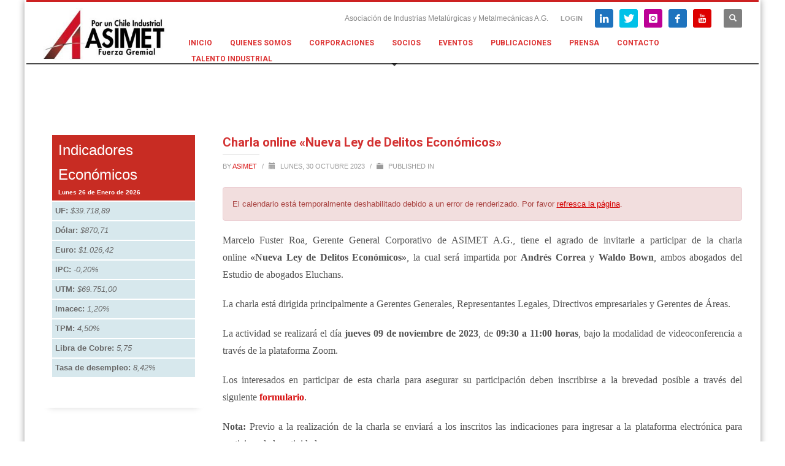

--- FILE ---
content_type: text/html; charset=UTF-8
request_url: https://www.asimet.cl/evento/charla-online-nueva-ley-de-delitos-economicos/
body_size: 88071
content:
<!DOCTYPE html>
<html lang="es">
<head>
<meta charset="UTF-8"/>
<meta name="twitter:widgets:csp" content="on"/>
<link rel="profile" href="https://gmpg.org/xfn/11"/>
<link rel="pingback" href="https://www.asimet.cl/xmlrpc.php"/>

<title>Charla online «Nueva Ley de Delitos Económicos» &#8211; ASIMET</title>
<meta name='robots' content='max-image-preview:large' />
<link rel='dns-prefetch' href='//platform-api.sharethis.com' />
<link rel='dns-prefetch' href='//fonts.googleapis.com' />
<link rel="alternate" type="application/rss+xml" title="ASIMET &raquo; Feed" href="https://www.asimet.cl/feed/" />
<link rel="alternate" type="application/rss+xml" title="ASIMET &raquo; Feed de los comentarios" href="https://www.asimet.cl/comments/feed/" />
<link rel="alternate" type="text/calendar" title="ASIMET &raquo; iCal Feed" href="https://www.asimet.cl/events/?ical=1" />
<link rel="alternate" title="oEmbed (JSON)" type="application/json+oembed" href="https://www.asimet.cl/wp-json/oembed/1.0/embed?url=https%3A%2F%2Fwww.asimet.cl%2Fevento%2Fcharla-online-nueva-ley-de-delitos-economicos%2F" />
<link rel="alternate" title="oEmbed (XML)" type="text/xml+oembed" href="https://www.asimet.cl/wp-json/oembed/1.0/embed?url=https%3A%2F%2Fwww.asimet.cl%2Fevento%2Fcharla-online-nueva-ley-de-delitos-economicos%2F&#038;format=xml" />
<style id='wp-img-auto-sizes-contain-inline-css' type='text/css'>
img:is([sizes=auto i],[sizes^="auto," i]){contain-intrinsic-size:3000px 1500px}
/*# sourceURL=wp-img-auto-sizes-contain-inline-css */
</style>
<link rel='stylesheet' id='ai1ec_style-css' href='//www.asimet.cl/wp-content/plugins/all-in-one-event-calendar/cache/71c5b0ed_ai1ec_parsed_css.css?ver=3.0.0' type='text/css' media='all' />
<link rel='stylesheet' id='zn_all_g_fonts-css' href='//fonts.googleapis.com/css?family=Roboto%3A300%2Cregular%2C700%2C900&#038;subset=latin%2Clatin-ext%2Cgreek%2Ccyrillic%2Ccyrillic-ext%2Ckhmer%2Cgreek-ext%2Cvietnamese&#038;ver=6.9' type='text/css' media='all' />
<style id='wp-emoji-styles-inline-css' type='text/css'>

	img.wp-smiley, img.emoji {
		display: inline !important;
		border: none !important;
		box-shadow: none !important;
		height: 1em !important;
		width: 1em !important;
		margin: 0 0.07em !important;
		vertical-align: -0.1em !important;
		background: none !important;
		padding: 0 !important;
	}
/*# sourceURL=wp-emoji-styles-inline-css */
</style>
<link rel='stylesheet' id='wp-block-library-css' href='https://www.asimet.cl/wp-includes/css/dist/block-library/style.min.css?ver=6.9' type='text/css' media='all' />
<style id='wp-block-group-inline-css' type='text/css'>
.wp-block-group{box-sizing:border-box}:where(.wp-block-group.wp-block-group-is-layout-constrained){position:relative}
/*# sourceURL=https://www.asimet.cl/wp-includes/blocks/group/style.min.css */
</style>
<style id='global-styles-inline-css' type='text/css'>
:root{--wp--preset--aspect-ratio--square: 1;--wp--preset--aspect-ratio--4-3: 4/3;--wp--preset--aspect-ratio--3-4: 3/4;--wp--preset--aspect-ratio--3-2: 3/2;--wp--preset--aspect-ratio--2-3: 2/3;--wp--preset--aspect-ratio--16-9: 16/9;--wp--preset--aspect-ratio--9-16: 9/16;--wp--preset--color--black: #000000;--wp--preset--color--cyan-bluish-gray: #abb8c3;--wp--preset--color--white: #ffffff;--wp--preset--color--pale-pink: #f78da7;--wp--preset--color--vivid-red: #cf2e2e;--wp--preset--color--luminous-vivid-orange: #ff6900;--wp--preset--color--luminous-vivid-amber: #fcb900;--wp--preset--color--light-green-cyan: #7bdcb5;--wp--preset--color--vivid-green-cyan: #00d084;--wp--preset--color--pale-cyan-blue: #8ed1fc;--wp--preset--color--vivid-cyan-blue: #0693e3;--wp--preset--color--vivid-purple: #9b51e0;--wp--preset--gradient--vivid-cyan-blue-to-vivid-purple: linear-gradient(135deg,rgb(6,147,227) 0%,rgb(155,81,224) 100%);--wp--preset--gradient--light-green-cyan-to-vivid-green-cyan: linear-gradient(135deg,rgb(122,220,180) 0%,rgb(0,208,130) 100%);--wp--preset--gradient--luminous-vivid-amber-to-luminous-vivid-orange: linear-gradient(135deg,rgb(252,185,0) 0%,rgb(255,105,0) 100%);--wp--preset--gradient--luminous-vivid-orange-to-vivid-red: linear-gradient(135deg,rgb(255,105,0) 0%,rgb(207,46,46) 100%);--wp--preset--gradient--very-light-gray-to-cyan-bluish-gray: linear-gradient(135deg,rgb(238,238,238) 0%,rgb(169,184,195) 100%);--wp--preset--gradient--cool-to-warm-spectrum: linear-gradient(135deg,rgb(74,234,220) 0%,rgb(151,120,209) 20%,rgb(207,42,186) 40%,rgb(238,44,130) 60%,rgb(251,105,98) 80%,rgb(254,248,76) 100%);--wp--preset--gradient--blush-light-purple: linear-gradient(135deg,rgb(255,206,236) 0%,rgb(152,150,240) 100%);--wp--preset--gradient--blush-bordeaux: linear-gradient(135deg,rgb(254,205,165) 0%,rgb(254,45,45) 50%,rgb(107,0,62) 100%);--wp--preset--gradient--luminous-dusk: linear-gradient(135deg,rgb(255,203,112) 0%,rgb(199,81,192) 50%,rgb(65,88,208) 100%);--wp--preset--gradient--pale-ocean: linear-gradient(135deg,rgb(255,245,203) 0%,rgb(182,227,212) 50%,rgb(51,167,181) 100%);--wp--preset--gradient--electric-grass: linear-gradient(135deg,rgb(202,248,128) 0%,rgb(113,206,126) 100%);--wp--preset--gradient--midnight: linear-gradient(135deg,rgb(2,3,129) 0%,rgb(40,116,252) 100%);--wp--preset--font-size--small: 13px;--wp--preset--font-size--medium: 20px;--wp--preset--font-size--large: 36px;--wp--preset--font-size--x-large: 42px;--wp--preset--spacing--20: 0.44rem;--wp--preset--spacing--30: 0.67rem;--wp--preset--spacing--40: 1rem;--wp--preset--spacing--50: 1.5rem;--wp--preset--spacing--60: 2.25rem;--wp--preset--spacing--70: 3.38rem;--wp--preset--spacing--80: 5.06rem;--wp--preset--shadow--natural: 6px 6px 9px rgba(0, 0, 0, 0.2);--wp--preset--shadow--deep: 12px 12px 50px rgba(0, 0, 0, 0.4);--wp--preset--shadow--sharp: 6px 6px 0px rgba(0, 0, 0, 0.2);--wp--preset--shadow--outlined: 6px 6px 0px -3px rgb(255, 255, 255), 6px 6px rgb(0, 0, 0);--wp--preset--shadow--crisp: 6px 6px 0px rgb(0, 0, 0);}:where(.is-layout-flex){gap: 0.5em;}:where(.is-layout-grid){gap: 0.5em;}body .is-layout-flex{display: flex;}.is-layout-flex{flex-wrap: wrap;align-items: center;}.is-layout-flex > :is(*, div){margin: 0;}body .is-layout-grid{display: grid;}.is-layout-grid > :is(*, div){margin: 0;}:where(.wp-block-columns.is-layout-flex){gap: 2em;}:where(.wp-block-columns.is-layout-grid){gap: 2em;}:where(.wp-block-post-template.is-layout-flex){gap: 1.25em;}:where(.wp-block-post-template.is-layout-grid){gap: 1.25em;}.has-black-color{color: var(--wp--preset--color--black) !important;}.has-cyan-bluish-gray-color{color: var(--wp--preset--color--cyan-bluish-gray) !important;}.has-white-color{color: var(--wp--preset--color--white) !important;}.has-pale-pink-color{color: var(--wp--preset--color--pale-pink) !important;}.has-vivid-red-color{color: var(--wp--preset--color--vivid-red) !important;}.has-luminous-vivid-orange-color{color: var(--wp--preset--color--luminous-vivid-orange) !important;}.has-luminous-vivid-amber-color{color: var(--wp--preset--color--luminous-vivid-amber) !important;}.has-light-green-cyan-color{color: var(--wp--preset--color--light-green-cyan) !important;}.has-vivid-green-cyan-color{color: var(--wp--preset--color--vivid-green-cyan) !important;}.has-pale-cyan-blue-color{color: var(--wp--preset--color--pale-cyan-blue) !important;}.has-vivid-cyan-blue-color{color: var(--wp--preset--color--vivid-cyan-blue) !important;}.has-vivid-purple-color{color: var(--wp--preset--color--vivid-purple) !important;}.has-black-background-color{background-color: var(--wp--preset--color--black) !important;}.has-cyan-bluish-gray-background-color{background-color: var(--wp--preset--color--cyan-bluish-gray) !important;}.has-white-background-color{background-color: var(--wp--preset--color--white) !important;}.has-pale-pink-background-color{background-color: var(--wp--preset--color--pale-pink) !important;}.has-vivid-red-background-color{background-color: var(--wp--preset--color--vivid-red) !important;}.has-luminous-vivid-orange-background-color{background-color: var(--wp--preset--color--luminous-vivid-orange) !important;}.has-luminous-vivid-amber-background-color{background-color: var(--wp--preset--color--luminous-vivid-amber) !important;}.has-light-green-cyan-background-color{background-color: var(--wp--preset--color--light-green-cyan) !important;}.has-vivid-green-cyan-background-color{background-color: var(--wp--preset--color--vivid-green-cyan) !important;}.has-pale-cyan-blue-background-color{background-color: var(--wp--preset--color--pale-cyan-blue) !important;}.has-vivid-cyan-blue-background-color{background-color: var(--wp--preset--color--vivid-cyan-blue) !important;}.has-vivid-purple-background-color{background-color: var(--wp--preset--color--vivid-purple) !important;}.has-black-border-color{border-color: var(--wp--preset--color--black) !important;}.has-cyan-bluish-gray-border-color{border-color: var(--wp--preset--color--cyan-bluish-gray) !important;}.has-white-border-color{border-color: var(--wp--preset--color--white) !important;}.has-pale-pink-border-color{border-color: var(--wp--preset--color--pale-pink) !important;}.has-vivid-red-border-color{border-color: var(--wp--preset--color--vivid-red) !important;}.has-luminous-vivid-orange-border-color{border-color: var(--wp--preset--color--luminous-vivid-orange) !important;}.has-luminous-vivid-amber-border-color{border-color: var(--wp--preset--color--luminous-vivid-amber) !important;}.has-light-green-cyan-border-color{border-color: var(--wp--preset--color--light-green-cyan) !important;}.has-vivid-green-cyan-border-color{border-color: var(--wp--preset--color--vivid-green-cyan) !important;}.has-pale-cyan-blue-border-color{border-color: var(--wp--preset--color--pale-cyan-blue) !important;}.has-vivid-cyan-blue-border-color{border-color: var(--wp--preset--color--vivid-cyan-blue) !important;}.has-vivid-purple-border-color{border-color: var(--wp--preset--color--vivid-purple) !important;}.has-vivid-cyan-blue-to-vivid-purple-gradient-background{background: var(--wp--preset--gradient--vivid-cyan-blue-to-vivid-purple) !important;}.has-light-green-cyan-to-vivid-green-cyan-gradient-background{background: var(--wp--preset--gradient--light-green-cyan-to-vivid-green-cyan) !important;}.has-luminous-vivid-amber-to-luminous-vivid-orange-gradient-background{background: var(--wp--preset--gradient--luminous-vivid-amber-to-luminous-vivid-orange) !important;}.has-luminous-vivid-orange-to-vivid-red-gradient-background{background: var(--wp--preset--gradient--luminous-vivid-orange-to-vivid-red) !important;}.has-very-light-gray-to-cyan-bluish-gray-gradient-background{background: var(--wp--preset--gradient--very-light-gray-to-cyan-bluish-gray) !important;}.has-cool-to-warm-spectrum-gradient-background{background: var(--wp--preset--gradient--cool-to-warm-spectrum) !important;}.has-blush-light-purple-gradient-background{background: var(--wp--preset--gradient--blush-light-purple) !important;}.has-blush-bordeaux-gradient-background{background: var(--wp--preset--gradient--blush-bordeaux) !important;}.has-luminous-dusk-gradient-background{background: var(--wp--preset--gradient--luminous-dusk) !important;}.has-pale-ocean-gradient-background{background: var(--wp--preset--gradient--pale-ocean) !important;}.has-electric-grass-gradient-background{background: var(--wp--preset--gradient--electric-grass) !important;}.has-midnight-gradient-background{background: var(--wp--preset--gradient--midnight) !important;}.has-small-font-size{font-size: var(--wp--preset--font-size--small) !important;}.has-medium-font-size{font-size: var(--wp--preset--font-size--medium) !important;}.has-large-font-size{font-size: var(--wp--preset--font-size--large) !important;}.has-x-large-font-size{font-size: var(--wp--preset--font-size--x-large) !important;}
/*# sourceURL=global-styles-inline-css */
</style>

<style id='classic-theme-styles-inline-css' type='text/css'>
/*! This file is auto-generated */
.wp-block-button__link{color:#fff;background-color:#32373c;border-radius:9999px;box-shadow:none;text-decoration:none;padding:calc(.667em + 2px) calc(1.333em + 2px);font-size:1.125em}.wp-block-file__button{background:#32373c;color:#fff;text-decoration:none}
/*# sourceURL=/wp-includes/css/classic-themes.min.css */
</style>
<link rel='stylesheet' id='kallyas-styles-css' href='https://www.asimet.cl/wp-content/themes/kallyas/style.css?ver=4.24.0' type='text/css' media='all' />
<link rel='stylesheet' id='th-bootstrap-styles-css' href='https://www.asimet.cl/wp-content/themes/kallyas/css/bootstrap.min.css?ver=4.24.0' type='text/css' media='all' />
<link rel='stylesheet' id='th-theme-template-styles-css' href='https://www.asimet.cl/wp-content/themes/kallyas/css/template.min.css?ver=4.24.0' type='text/css' media='all' />
<link rel='stylesheet' id='zion-frontend-css' href='https://www.asimet.cl/wp-content/themes/kallyas/framework/zion-builder/assets/css/znb_frontend.css?ver=1.3.0' type='text/css' media='all' />
<link rel='stylesheet' id='12199-layout.css-css' href='https://www.asimet.cl//wp-content/uploads/zion-builder/cache/12199-layout.css?ver=d2e322bb4d69c72de1906498cdaf5e3d' type='text/css' media='all' />
<link rel='stylesheet' id='th-theme-print-stylesheet-css' href='https://www.asimet.cl/wp-content/themes/kallyas/css/print.css?ver=4.24.0' type='text/css' media='print' />
<link rel='stylesheet' id='th-theme-options-styles-css' href='//www.asimet.cl//wp-content/uploads/zn_dynamic.css?ver=1769089517' type='text/css' media='all' />
<link rel='stylesheet' id='estilos_indicadores-css' href='https://www.asimet.cl/wp-content/plugins/widget-indicadores-economicos-chile/css/style-indicadores.css?ver=1.0' type='text/css' media='all' />
<script type="text/javascript" src="https://www.asimet.cl/?ai1ec_render_js=event.js&amp;is_backend=false&amp;ver=3.0.0" id="ai1ec_requirejs-js"></script>
<script type="text/javascript" src="https://www.asimet.cl/wp-includes/js/jquery/jquery.min.js?ver=3.7.1" id="jquery-core-js"></script>
<script type="text/javascript" src="https://www.asimet.cl/wp-includes/js/jquery/jquery-migrate.min.js?ver=3.4.1" id="jquery-migrate-js"></script>
<script type="text/javascript" src="//platform-api.sharethis.com/js/sharethis.js?ver=8.5.3#property=653008af2bf4960019d40e00&amp;product=gdpr-compliance-tool-v2&amp;source=simple-share-buttons-adder-wordpress" id="simple-share-buttons-adder-mu-js"></script>
<link rel="https://api.w.org/" href="https://www.asimet.cl/wp-json/" /><link rel="EditURI" type="application/rsd+xml" title="RSD" href="https://www.asimet.cl/xmlrpc.php?rsd" />
<link rel="canonical" href="https://www.asimet.cl/evento/charla-online-nueva-ley-de-delitos-economicos/" />
<link rel='shortlink' href='https://www.asimet.cl/?p=12199' />
        <link rel="stylesheet" href="https://www.asimet.cl/wp-content/plugins/SocEmpresas/public/css/bootstrap-select.css">
        <script src="https://www.asimet.cl/wp-content/plugins/SocEmpresas/public/js/bootstrap-select.js"></script>
        <link rel="stylesheet" href="https://www.asimet.cl/wp-content/plugins/SocEmpresas/public/css/datatables.min.css">
        <script src="https://www.asimet.cl/wp-content/plugins/SocEmpresas/public/js/datatables.min.js"></script>
        <link rel="stylesheet" href="https://www.asimet.cl/wp-content/plugins/SocEmpresas/public/css/shadowbox.css" type="text/css" media="screen" >    
        <script src="https://www.asimet.cl/wp-content/plugins/SocEmpresas/public/js/shadowbox.js" type="text/javascript"></script>
        <link rel="stylesheet" href="https://www.asimet.cl/wp-content/plugins/SocEmpresas/public/css/directorio.css" type="text/css" media="screen" >    
        <script src="https://www.asimet.cl/wp-content/plugins/SocEmpresas/public/js/directorio.js" type="text/javascript"></script>        

    <meta property="og:url" content="https://www.asimet.cl/evento/charla-online-nueva-ley-de-delitos-economicos/" />
<meta property="og:title" content="Charla online &quot;Nueva Ley de Delitos Económicos&quot; (2023-11-09)" />
<meta property="og:type" content="article" />
<meta property="og:description" content="Marcelo Fuster Roa, Gerente General Corporativo de ASIMET A.G., tiene el agrado de invitarle a participar de la charla online «Nueva Ley de Delitos Económicos», la cual será impartida por Andrés Correa y Waldo Bown, ambos abogados del Estudio de abogados Eluchans. La charla está dirigida " />
<meta property="og:image" content="" />
<meta name="twitter:card" content="summary" />
<meta name="twitter:title" content="Charla online &quot;Nueva Ley de Delitos Económicos&quot; (2023-11-09)" />
<meta name="twitter:description" content="Marcelo Fuster Roa, Gerente General Corporativo de ASIMET A.G., tiene el agrado de invitarle a participar de la charla online «Nueva Ley de Delitos Económicos», la cual será impartida por Andrés Correa y Waldo Bown, ambos abogados del Estudio de abogados Eluchans. La charla está dirigida " />
<meta name="twitter:image" content="" />
<meta name="et-api-version" content="v1"><meta name="et-api-origin" content="https://www.asimet.cl"><link rel="https://theeventscalendar.com/" href="https://www.asimet.cl/wp-json/tribe/tickets/v1/" /><meta name="tec-api-version" content="v1"><meta name="tec-api-origin" content="https://www.asimet.cl"><link rel="alternate" href="https://www.asimet.cl/wp-json/tribe/events/v1/" />		<meta name="theme-color"
				content="#cd2122">
				<meta name="viewport" content="width=device-width, initial-scale=1, maximum-scale=1"/>
		
		<!--[if lte IE 8]>
		<script type="text/javascript">
			var $buoop = {
				vs: {i: 10, f: 25, o: 12.1, s: 7, n: 9}
			};

			$buoop.ol = window.onload;

			window.onload = function () {
				try {
					if ($buoop.ol) {
						$buoop.ol()
					}
				}
				catch (e) {
				}

				var e = document.createElement("script");
				e.setAttribute("type", "text/javascript");
				e.setAttribute("src", "https://browser-update.org/update.js");
				document.body.appendChild(e);
			};
		</script>
		<![endif]-->

		<!-- for IE6-8 support of HTML5 elements -->
		<!--[if lt IE 9]>
		<script src="//html5shim.googlecode.com/svn/trunk/html5.js"></script>
		<![endif]-->
		
	<!-- Fallback for animating in viewport -->
	<noscript>
		<style type="text/css" media="screen">
			.zn-animateInViewport {visibility: visible;}
		</style>
	</noscript>
	<meta name="generator" content="Powered by Slider Revolution 6.7.35 - responsive, Mobile-Friendly Slider Plugin for WordPress with comfortable drag and drop interface." />
<link rel="icon" href="https://www.asimet.cl//wp-content/uploads/2018/12/cropped-favicon_asimet-32x32.png" sizes="32x32" />
<link rel="icon" href="https://www.asimet.cl//wp-content/uploads/2018/12/cropped-favicon_asimet-192x192.png" sizes="192x192" />
<link rel="apple-touch-icon" href="https://www.asimet.cl//wp-content/uploads/2018/12/cropped-favicon_asimet-180x180.png" />
<meta name="msapplication-TileImage" content="https://www.asimet.cl//wp-content/uploads/2018/12/cropped-favicon_asimet-270x270.png" />
<script>function setREVStartSize(e){
			//window.requestAnimationFrame(function() {
				window.RSIW = window.RSIW===undefined ? window.innerWidth : window.RSIW;
				window.RSIH = window.RSIH===undefined ? window.innerHeight : window.RSIH;
				try {
					var pw = document.getElementById(e.c).parentNode.offsetWidth,
						newh;
					pw = pw===0 || isNaN(pw) || (e.l=="fullwidth" || e.layout=="fullwidth") ? window.RSIW : pw;
					e.tabw = e.tabw===undefined ? 0 : parseInt(e.tabw);
					e.thumbw = e.thumbw===undefined ? 0 : parseInt(e.thumbw);
					e.tabh = e.tabh===undefined ? 0 : parseInt(e.tabh);
					e.thumbh = e.thumbh===undefined ? 0 : parseInt(e.thumbh);
					e.tabhide = e.tabhide===undefined ? 0 : parseInt(e.tabhide);
					e.thumbhide = e.thumbhide===undefined ? 0 : parseInt(e.thumbhide);
					e.mh = e.mh===undefined || e.mh=="" || e.mh==="auto" ? 0 : parseInt(e.mh,0);
					if(e.layout==="fullscreen" || e.l==="fullscreen")
						newh = Math.max(e.mh,window.RSIH);
					else{
						e.gw = Array.isArray(e.gw) ? e.gw : [e.gw];
						for (var i in e.rl) if (e.gw[i]===undefined || e.gw[i]===0) e.gw[i] = e.gw[i-1];
						e.gh = e.el===undefined || e.el==="" || (Array.isArray(e.el) && e.el.length==0)? e.gh : e.el;
						e.gh = Array.isArray(e.gh) ? e.gh : [e.gh];
						for (var i in e.rl) if (e.gh[i]===undefined || e.gh[i]===0) e.gh[i] = e.gh[i-1];
											
						var nl = new Array(e.rl.length),
							ix = 0,
							sl;
						e.tabw = e.tabhide>=pw ? 0 : e.tabw;
						e.thumbw = e.thumbhide>=pw ? 0 : e.thumbw;
						e.tabh = e.tabhide>=pw ? 0 : e.tabh;
						e.thumbh = e.thumbhide>=pw ? 0 : e.thumbh;
						for (var i in e.rl) nl[i] = e.rl[i]<window.RSIW ? 0 : e.rl[i];
						sl = nl[0];
						for (var i in nl) if (sl>nl[i] && nl[i]>0) { sl = nl[i]; ix=i;}
						var m = pw>(e.gw[ix]+e.tabw+e.thumbw) ? 1 : (pw-(e.tabw+e.thumbw)) / (e.gw[ix]);
						newh =  (e.gh[ix] * m) + (e.tabh + e.thumbh);
					}
					var el = document.getElementById(e.c);
					if (el!==null && el) el.style.height = newh+"px";
					el = document.getElementById(e.c+"_wrapper");
					if (el!==null && el) {
						el.style.height = newh+"px";
						el.style.display = "block";
					}
				} catch(e){
					console.log("Failure at Presize of Slider:" + e)
				}
			//});
		  };</script>
		<style type="text/css" id="wp-custom-css">
			element.style {
    width: 400px;
    margin: 0 auto;
    padding-top: 30px;
    padding-bottom: 60px;
    display: none;
}		</style>
		<!-- Google tag (gtag.js) -->
<script async src="https://www.googletagmanager.com/gtag/js?id=AW-750398794"></script>
<script>
  window.dataLayer = window.dataLayer || [];
  function gtag(){dataLayer.push(arguments);}
  gtag('js', new Date());

  gtag('config', 'AW-750398794');
</script><link rel='stylesheet' id='simple-share-buttons-adder-ssba-css' href='https://www.asimet.cl/wp-content/plugins/simple-share-buttons-adder/css/ssba.css?ver=1758724284' type='text/css' media='all' />
<style id='simple-share-buttons-adder-ssba-inline-css' type='text/css'>
.ssba img
								{border:  0;
									box-shadow: none !important;
									display: inline !important;
									vertical-align: middle;
									box-sizing: unset;
								}

								.ssba-classic-2 .ssbp-text {
									display: none!important;
								}
					.ssbp-list li a {height: 48px!important; width: 48px!important; 
					}
					.ssbp-list li a:hover {
					}

					.ssbp-list li a svg, .ssbp-list li a.ssbp-douban span:not(.color-icon) svg, .ssbp-list li a svg path, .ssbp-list li a.ssbp-surfingbird span:not(.color-icon) svg polygon {line-height: 48px!important;; width: 20px; height: 20px;}
					.ssbp-list li a:hover svg, .ssbp-list li a:hover span:not(.color-icon) svg, .ssbp-list li a.ssbp-douban:hover span:not(.color-icon) svg path, .ssbp-list li a.ssbp-surfingbird:hover svg polygon {}
					.ssbp-list li {
					margin-left: 12px!important;
					}

					.ssba-share-text {
					font-size: 12px;  font-weight: normal; font-family: inherit;
						}

			   #ssba-bar-2 .ssbp-bar-list {
					max-width: 48px !important;;
			   }
			   #ssba-bar-2 .ssbp-bar-list li a {height: 48px !important; width: 48px !important; 
				}
				#ssba-bar-2 .ssbp-bar-list li a:hover {
				}

				#ssba-bar-2 .ssbp-bar-list li a svg,
				 #ssba-bar-2 .ssbp-bar-list li a svg path, .ssbp-bar-list li a.ssbp-surfingbird span:not(.color-icon) svg polygon {line-height: 48px !important;; font-size: 18px;}
				#ssba-bar-2 .ssbp-bar-list li a:hover svg,
				 #ssba-bar-2 .ssbp-bar-list li a:hover svg path, .ssbp-bar-list li a.ssbp-surfingbird span:not(.color-icon) svg polygon {}
				#ssba-bar-2 .ssbp-bar-list li {
				margin: 0px 0!important;
				}@media only screen and ( max-width: 750px ) {
				#ssba-bar-2 {
				display: block;
				}
			}
/*# sourceURL=simple-share-buttons-adder-ssba-inline-css */
</style>
<link rel='stylesheet' id='rs-plugin-settings-css' href='//www.asimet.cl/wp-content/plugins/revslider/sr6/assets/css/rs6.css?ver=6.7.35' type='text/css' media='all' />
<style id='rs-plugin-settings-inline-css' type='text/css'>
#rs-demo-id {}
/*# sourceURL=rs-plugin-settings-inline-css */
</style>
</head>

<body data-rsssl=1  class="wp-singular ai1ec_event-template-default single single-ai1ec_event postid-12199 wp-theme-kallyas locale-es-es tribe-no-js tec-no-tickets-on-recurring tec-no-rsvp-on-recurring boxed res1170 kl-sticky-header kl-skin--light tribe-theme-kallyas" itemscope="itemscope" itemtype="https://schema.org/WebPage" >


<div class="login_register_stuff">		<!-- Login/Register Modal forms - hidden by default to be opened through modal -->
			<div id="login_panel" class="loginbox-popup auth-popup mfp-hide">
				<div class="inner-container login-panel auth-popup-panel">
					<h3 class="m_title_ext auth-popup-title" itemprop="alternativeHeadline" >SIGN IN YOUR ACCOUNT TO HAVE ACCESS TO DIFFERENT FEATURES</h3>
					<form id="login_form" name="login_form" method="post" class="zn_form_login znhg-ajax-login-form" action="https://www.asimet.cl/wp-login.php">

						<div class="zn_form_login-result"></div>

						<div class="form-group kl-fancy-form">
							<input type="text" id="kl-username" name="log" class="form-control inputbox kl-fancy-form-input kl-fw-input"
									placeholder="eg: james_smith"/>
							<label class="kl-font-alt kl-fancy-form-label">USERNAME</label>
						</div>

						<div class="form-group kl-fancy-form">
							<input type="password" id="kl-password" name="pwd" class="form-control inputbox kl-fancy-form-input kl-fw-input"
									placeholder="type password"/>
							<label class="kl-font-alt kl-fancy-form-label">PASSWORD</label>
						</div>

						
						<label class="zn_remember auth-popup-remember" for="kl-rememberme">
							<input type="checkbox" name="rememberme" id="kl-rememberme" value="forever" class="auth-popup-remember-chb"/>
							 Remember Me						</label>

						<input type="submit" id="login" name="submit_button" class="btn zn_sub_button btn-fullcolor btn-md"
								value="LOG IN"/>

						<input type="hidden" value="login" class="" name="zn_form_action"/>
						<input type="hidden" value="zn_do_login" class="" name="action"/>

						<div class="links auth-popup-links">
														<a href="#forgot_panel" class="kl-login-box auth-popup-link">FORGOT YOUR PASSWORD?</a>
						</div>
					</form>
				</div>
			</div>
		<!-- end login panel -->
				<div id="forgot_panel" class="loginbox-popup auth-popup forgot-popup mfp-hide">
			<div class="inner-container forgot-panel auth-popup-panel">
				<h3 class="m_title m_title_ext text-custom auth-popup-title" itemprop="alternativeHeadline" >FORGOT YOUR DETAILS?</h3>
				<form id="forgot_form" name="login_form" method="post" class="zn_form_lost_pass" action="https://www.asimet.cl/wp-login.php?action=lostpassword">
					<div class="zn_form_login-result"></div>
					<div class="form-group kl-fancy-form">
						<input type="text" id="forgot-email" name="user_login" class="form-control inputbox kl-fancy-form-input kl-fw-input" placeholder="..."/>
						<label class="kl-font-alt kl-fancy-form-label">USERNAME OR EMAIL</label>
					</div>
					<input type="hidden" name="wc_reset_password" value="true">
					<input type="hidden" id="_wpnonce" name="_wpnonce" value="0780f22f23" /><input type="hidden" name="_wp_http_referer" value="/evento/charla-online-nueva-ley-de-delitos-economicos/" />					<div class="form-group">
						<input type="submit" id="recover" name="submit" class="btn btn-block zn_sub_button btn-fullcolor btn-md" value="SEND MY DETAILS!"/>
					</div>
					<div class="links auth-popup-links">
						<a href="#login_panel" class="kl-login-box auth-popup-link">AAH, WAIT, I REMEMBER NOW!</a>
					</div>
				</form>
			</div>
		</div><!-- end forgot pwd. panel -->
		</div><!-- end login register stuff -->		<div id="fb-root"></div>
		<script>(function (d, s, id) {
			var js, fjs = d.getElementsByTagName(s)[0];
			if (d.getElementById(id)) {return;}
			js = d.createElement(s); js.id = id;
			js.src = "https://connect.facebook.net/en_US/sdk.js#xfbml=1&version=v3.0";
			fjs.parentNode.insertBefore(js, fjs);
		}(document, 'script', 'facebook-jssdk'));</script>
		

<div id="page_wrapper">

<header id="header" class="site-header  style1 header--sticky header--not-sticked    headerstyle-xs--image_color  sticky-resize headerstyle--image_color site-header--absolute nav-th--light siteheader-classic siteheader-classic-normal sheader-sh--gray"  >
		<div class="site-header-wrapper sticky-top-area">

		<div class="kl-top-header site-header-main-wrapper clearfix   sh--gray">

			<div class="container siteheader-container header--oldstyles">

				<div class="fxb-row fxb-row-col-sm">

										<div class='fxb-col fxb fxb-center-x fxb-center-y fxb-basis-auto fxb-grow-0'>
								<div id="logo-container" class="logo-container   logosize--contain zn-original-logo">
			<!-- Logo -->
			<h3 class='site-logo logo ' id='logo'><a href='https://www.asimet.cl/' class='site-logo-anch'><img class="logo-img site-logo-img" src="https://www.asimet.cl//wp-content/uploads/2024/11/logo-asimet-fuerza-gremial.jpg"  alt="ASIMET" title="Asociación de Industrias Metalúrgicas y Metalmecánicas A.G." data-mobile-logo="https://www.asimet.cl//wp-content/uploads/2024/11/logo-asimet-fuerza-gremial.jpg" /></a></h3>			<!-- InfoCard -->
					</div>

							</div>
					
					<div class='fxb-col fxb-basis-auto'>

						

	<div class="separator site-header-separator visible-xs"></div>
	<div class="fxb-row site-header-row site-header-top ">

		<div class='fxb-col fxb fxb-start-x fxb-center-y fxb-basis-auto site-header-col-left site-header-top-left'>
								</div>

		<div class='fxb-col fxb fxb-end-x fxb-center-y fxb-basis-auto site-header-col-right site-header-top-right'>
						<div class="sh-component kl-header-toptext kl-font-alt">Asociación de Industrias Metalúrgicas y Metalmecánicas A.G.</div><ul class="sh-component topnav navRight topnav--log topnav-no-sc topnav-no-hdnav"><li class="topnav-li"><a href="#login_panel" class="kl-login-box topnav-item"><i class="glyphicon glyphicon-log-in visible-xs xs-icon"></i><span class="hidden-xs">LOGIN</span></a></li></ul><ul class="sh-component social-icons sc--colored topnav navRight topnav-no-hdnav"><li class="topnav-li social-icons-li"><a href="https://www.linkedin.com/company/asimet/" data-zniconfam="kl-social-icons" data-zn_icon="" target="_blank" class="topnav-item social-icons-item scheader-icon-ue828" title="LinkedIn"></a></li><li class="topnav-li social-icons-li"><a href="https://twitter.com/asimet" data-zniconfam="kl-social-icons" data-zn_icon="" target="_blank" class="topnav-item social-icons-item scheader-icon-ue82f" title="Twitter"></a></li><li class="topnav-li social-icons-li"><a href="https://www.instagram.com/asimet.chile/" data-zniconfam="kl-social-icons" data-zn_icon="" target="_blank" class="topnav-item social-icons-item scheader-icon-ue859" title="Instagram"></a></li><li class="topnav-li social-icons-li"><a href="https://www.facebook.com/Asimet" data-zniconfam="kl-social-icons" data-zn_icon="" target="_blank" class="topnav-item social-icons-item scheader-icon-ue83f" title="Facebook"></a></li><li class="topnav-li social-icons-li"><a href="https://www.youtube.com/channel/UCw5BDCF4gP5jAS_7E6-BXuQ" data-zniconfam="kl-social-icons" data-zn_icon="" target="_blank" class="topnav-item social-icons-item scheader-icon-ue830" title="YouTube"></a></li></ul>
		<div id="search" class="sh-component header-search headsearch--def">

			<a href="#" class="searchBtn header-search-button">
				<span class="glyphicon glyphicon-search kl-icon-white"></span>
			</a>

			<div class="search-container header-search-container">
				
<form id="searchform" class="gensearch__form" action="https://www.asimet.cl/" method="get">
	<input id="s" name="s" value="" class="inputbox gensearch__input" type="text" placeholder="SEARCH ..." />
	<button type="submit" id="searchsubmit" value="go" class="gensearch__submit glyphicon glyphicon-search"></button>
	</form>			</div>
		</div>

					</div>

	</div><!-- /.site-header-top -->

	<div class="separator site-header-separator visible-xs"></div>


<div class="fxb-row site-header-row site-header-main ">

	<div class='fxb-col fxb fxb-start-x fxb-center-y fxb-basis-auto site-header-col-left site-header-main-left'>
			</div>

	<div class='fxb-col fxb fxb-center-x fxb-center-y fxb-basis-auto site-header-col-center site-header-main-center'>
			</div>

	<div class='fxb-col fxb fxb-end-x fxb-center-y fxb-basis-auto site-header-col-right site-header-main-right'>

		<div class='fxb-col fxb fxb-end-x fxb-center-y fxb-basis-auto site-header-main-right-top'>
								<div class="sh-component main-menu-wrapper" role="navigation" itemscope="itemscope" itemtype="https://schema.org/SiteNavigationElement" >

					<div class="zn-res-menuwrapper">
			<a href="#" class="zn-res-trigger zn-menuBurger zn-menuBurger--3--s zn-menuBurger--anim1 " id="zn-res-trigger">
				<span></span>
				<span></span>
				<span></span>
			</a>
		</div><!-- end responsive menu -->
		<div id="main-menu" class="main-nav mainnav--sidepanel mainnav--active-bg mainnav--pointer-dash nav-mm--light zn_mega_wrapper "><ul id="menu-principal" class="main-menu main-menu-nav zn_mega_menu "><li id="menu-item-958" class="main-menu-item menu-item menu-item-type-post_type menu-item-object-page menu-item-home menu-item-958  main-menu-item-top  menu-item-even menu-item-depth-0"><a href="https://www.asimet.cl/" class=" main-menu-link main-menu-link-top"><span>INICIO</span></a></li>
<li id="menu-item-11" class="main-menu-item menu-item menu-item-type-custom menu-item-object-custom menu-item-has-children menu-item-11  main-menu-item-top  menu-item-even menu-item-depth-0"><a href="#" class=" main-menu-link main-menu-link-top"><span>QUIENES SOMOS</span></a>
<ul class="sub-menu clearfix">
	<li id="menu-item-228" class="main-menu-item menu-item menu-item-type-post_type menu-item-object-page menu-item-228  main-menu-item-sub  menu-item-odd menu-item-depth-1"><a href="https://www.asimet.cl/nosotros/" class=" main-menu-link main-menu-link-sub"><span>Nosotros</span></a></li>
	<li id="menu-item-227" class="main-menu-item menu-item menu-item-type-post_type menu-item-object-page menu-item-227  main-menu-item-sub  menu-item-odd menu-item-depth-1"><a href="https://www.asimet.cl/historia/" class=" main-menu-link main-menu-link-sub"><span>Historia</span></a></li>
	<li id="menu-item-226" class="main-menu-item menu-item menu-item-type-post_type menu-item-object-page menu-item-226  main-menu-item-sub  menu-item-odd menu-item-depth-1"><a href="https://www.asimet.cl/codigo-de-etica/" class=" main-menu-link main-menu-link-sub"><span>Código de Ética &#038; Estatutos Refundidos</span></a></li>
	<li id="menu-item-259" class="main-menu-item menu-item menu-item-type-post_type menu-item-object-page menu-item-259  main-menu-item-sub  menu-item-odd menu-item-depth-1"><a href="https://www.asimet.cl/directorio/" class=" main-menu-link main-menu-link-sub"><span>Directorio</span></a></li>
	<li id="menu-item-11693" class="main-menu-item menu-item menu-item-type-post_type menu-item-object-page menu-item-11693  main-menu-item-sub  menu-item-odd menu-item-depth-1"><a href="https://www.asimet.cl/mesa-directiva/" class=" main-menu-link main-menu-link-sub"><span>Mesa Directiva</span></a></li>
	<li id="menu-item-381" class="main-menu-item menu-item menu-item-type-post_type menu-item-object-page menu-item-381  main-menu-item-sub  menu-item-odd menu-item-depth-1"><a href="https://www.asimet.cl/gerencia-general-corporativo/" class=" main-menu-link main-menu-link-sub"><span>Gerencia General</span></a></li>
	<li id="menu-item-285" class="main-menu-item menu-item menu-item-type-post_type menu-item-object-page menu-item-285  main-menu-item-sub  menu-item-odd menu-item-depth-1"><a href="https://www.asimet.cl/ex-presidentes/" class=" main-menu-link main-menu-link-sub"><span>Ex Presidentes</span></a></li>
	<li id="menu-item-359" class="main-menu-item menu-item menu-item-type-post_type menu-item-object-page menu-item-359  main-menu-item-sub  menu-item-odd menu-item-depth-1"><a href="https://www.asimet.cl/comites/" class=" main-menu-link main-menu-link-sub"><span>Comités</span></a></li>
	<li id="menu-item-360" class="main-menu-item menu-item menu-item-type-post_type menu-item-object-page menu-item-has-children menu-item-360  main-menu-item-sub  menu-item-odd menu-item-depth-1"><a href="https://www.asimet.cl/circulos/" class=" main-menu-link main-menu-link-sub"><span>Círculos</span></a>
	<ul class="sub-menu clearfix">
		<li id="menu-item-12812" class="main-menu-item menu-item menu-item-type-post_type menu-item-object-page menu-item-12812  main-menu-item-sub main-menu-item-sub-sub menu-item-even menu-item-depth-2"><a href="https://www.asimet.cl/circulo-de-galvanizadores-de-asimet/" class=" main-menu-link main-menu-link-sub"><span>Círculo de Galvanizadores de ASIMET</span></a></li>
	</ul>
</li>
	<li id="menu-item-1242" class="main-menu-item menu-item menu-item-type-post_type menu-item-object-page menu-item-1242  main-menu-item-sub  menu-item-odd menu-item-depth-1"><a href="https://www.asimet.cl/distinciones-asimet/" class=" main-menu-link main-menu-link-sub"><span>Distinciones ASIMET</span></a></li>
</ul>
</li>
<li id="menu-item-12" class="main-menu-item menu-item menu-item-type-custom menu-item-object-custom menu-item-has-children menu-item-12  main-menu-item-top  menu-item-even menu-item-depth-0"><a href="#" class=" main-menu-link main-menu-link-top"><span>CORPORACIONES</span></a>
<ul class="sub-menu clearfix">
	<li id="menu-item-390" class="main-menu-item menu-item menu-item-type-post_type menu-item-object-page menu-item-390  main-menu-item-sub  menu-item-odd menu-item-depth-1"><a href="https://www.asimet.cl/asimet-capacitacion/" class=" main-menu-link main-menu-link-sub"><span>OTIC Asimet</span></a></li>
	<li id="menu-item-406" class="main-menu-item menu-item menu-item-type-post_type menu-item-object-page menu-item-406  main-menu-item-sub  menu-item-odd menu-item-depth-1"><a href="https://www.asimet.cl/asimet-gestion/" class=" main-menu-link main-menu-link-sub"><span>OTEC Asimet</span></a></li>
	<li id="menu-item-427" class="main-menu-item menu-item menu-item-type-post_type menu-item-object-page menu-item-427  main-menu-item-sub  menu-item-odd menu-item-depth-1"><a href="https://www.asimet.cl/asimet-asesorias/" class=" main-menu-link main-menu-link-sub"><span>Asimet Asesorías</span></a></li>
	<li id="menu-item-576" class="main-menu-item menu-item menu-item-type-post_type menu-item-object-page menu-item-576  main-menu-item-sub  menu-item-odd menu-item-depth-1"><a href="https://www.asimet.cl/asimet-corporacion-educacional/" class=" main-menu-link main-menu-link-sub"><span>Asimet Corporación Educacional</span></a></li>
	<li id="menu-item-464" class="main-menu-item menu-item menu-item-type-post_type menu-item-object-page menu-item-has-children menu-item-464  main-menu-item-sub  menu-item-odd menu-item-depth-1"><a href="https://www.asimet.cl/asimet-competencias-laborales/" class=" main-menu-link main-menu-link-sub"><span>Asimet Competencias Laborales</span></a>
	<ul class="sub-menu clearfix">
		<li id="menu-item-480" class="main-menu-item menu-item menu-item-type-post_type menu-item-object-page menu-item-480  main-menu-item-sub main-menu-item-sub-sub menu-item-even menu-item-depth-2"><a href="https://www.asimet.cl/20-perfiles-ocupacionales/" class=" main-menu-link main-menu-link-sub"><span>20 Perfiles Ocupacionales</span></a></li>
		<li id="menu-item-563" class="main-menu-item menu-item menu-item-type-post_type menu-item-object-page menu-item-563  main-menu-item-sub main-menu-item-sub-sub menu-item-even menu-item-depth-2"><a href="https://www.asimet.cl/certificacion-de-competencias-laborales/" class=" main-menu-link main-menu-link-sub"><span>Empresas que han certificado</span></a></li>
	</ul>
</li>
</ul>
</li>
<li id="menu-item-13" class="main-menu-item menu-item menu-item-type-custom menu-item-object-custom menu-item-has-children menu-item-13  main-menu-item-top  menu-item-even menu-item-depth-0"><a href="#" class=" main-menu-link main-menu-link-top"><span>SOCIOS</span></a>
<ul class="sub-menu clearfix">
	<li id="menu-item-592" class="main-menu-item menu-item menu-item-type-post_type menu-item-object-page menu-item-592  main-menu-item-sub  menu-item-odd menu-item-depth-1"><a href="https://www.asimet.cl/beneficios-asociados/" class=" main-menu-link main-menu-link-sub"><span>Beneficios Asociados</span></a></li>
	<li id="menu-item-764" class="main-menu-item menu-item menu-item-type-post_type menu-item-object-page menu-item-764  main-menu-item-sub  menu-item-odd menu-item-depth-1"><a href="https://www.asimet.cl/hagase-socio/" class=" main-menu-link main-menu-link-sub"><span>Hágase Socio</span></a></li>
	<li id="menu-item-1758" class="main-menu-item menu-item menu-item-type-post_type menu-item-object-page menu-item-1758  main-menu-item-sub  menu-item-odd menu-item-depth-1"><a href="https://www.asimet.cl/empresas-asociadas/" class=" main-menu-link main-menu-link-sub"><span>Buscador de Productos y/o Servicios</span></a></li>
	<li id="menu-item-630" class="main-menu-item menu-item menu-item-type-post_type menu-item-object-page menu-item-630  main-menu-item-sub  menu-item-odd menu-item-depth-1"><a href="https://www.asimet.cl/asesoria-legal/" class=" main-menu-link main-menu-link-sub"><span>Asesoría Legal</span></a></li>
	<li id="menu-item-646" class="main-menu-item menu-item menu-item-type-post_type menu-item-object-page menu-item-646  main-menu-item-sub  menu-item-odd menu-item-depth-1"><a href="https://www.asimet.cl/estudios-sectoriales-2/" class=" main-menu-link main-menu-link-sub"><span>Estudios Sectoriales</span></a></li>
	<li id="menu-item-2697" class="main-menu-item menu-item menu-item-type-post_type menu-item-object-page menu-item-2697  main-menu-item-sub  menu-item-odd menu-item-depth-1"><a href="https://www.asimet.cl/informes/" class=" main-menu-link main-menu-link-sub"><span>Informes Económicos</span></a></li>
	<li id="menu-item-11228" class="main-menu-item menu-item menu-item-type-post_type menu-item-object-page menu-item-11228  main-menu-item-sub  menu-item-odd menu-item-depth-1"><a href="https://www.asimet.cl/mesa-de-la-manufactura-antecedentes/" class=" main-menu-link main-menu-link-sub"><span>Mesa de la Manufactura (antecedentes)</span></a></li>
	<li id="menu-item-673" class="main-menu-item menu-item menu-item-type-post_type menu-item-object-page menu-item-673  main-menu-item-sub  menu-item-odd menu-item-depth-1"><a href="https://www.asimet.cl/socios-medio-ambiente/" class=" main-menu-link main-menu-link-sub"><span>Medio Ambiente</span></a></li>
	<li id="menu-item-682" class="main-menu-item menu-item menu-item-type-post_type menu-item-object-page menu-item-682  main-menu-item-sub  menu-item-odd menu-item-depth-1"><a href="https://www.asimet.cl/prevencion-de-riesgo/" class=" main-menu-link main-menu-link-sub"><span>Prevención de Riesgo</span></a></li>
	<li id="menu-item-1909" class="main-menu-item menu-item menu-item-type-custom menu-item-object-custom menu-item-1909  main-menu-item-sub  menu-item-odd menu-item-depth-1"><a href="https://www.asimet.cl/directorio-empresa/" class=" main-menu-link main-menu-link-sub"><span>Directorio de Empresas Asociadas</span></a></li>
</ul>
</li>
<li id="menu-item-14" class="main-menu-item menu-item menu-item-type-custom menu-item-object-custom menu-item-has-children menu-item-14  main-menu-item-top  menu-item-even menu-item-depth-0"><a href="#" class=" main-menu-link main-menu-link-top"><span>EVENTOS</span></a>
<ul class="sub-menu clearfix">
	<li id="menu-item-908" class="main-menu-item menu-item menu-item-type-post_type menu-item-object-page menu-item-908  main-menu-item-sub  menu-item-odd menu-item-depth-1"><a href="https://www.asimet.cl/eventos/" class=" main-menu-link main-menu-link-sub"><span>Calendario Anual de Eventos</span></a></li>
	<li id="menu-item-14309" class="main-menu-item menu-item menu-item-type-post_type menu-item-object-page menu-item-14309  main-menu-item-sub  menu-item-odd menu-item-depth-1"><a href="https://www.asimet.cl/foro-anual-de-la-industria-2025/" class=" main-menu-link main-menu-link-sub"><span>Foro Anual de la Industria 2025</span></a></li>
	<li id="menu-item-14320" class="main-menu-item menu-item menu-item-type-post_type menu-item-object-page menu-item-14320  main-menu-item-sub  menu-item-odd menu-item-depth-1"><a href="https://www.asimet.cl/cena-anual-asimet-2025/" class=" main-menu-link main-menu-link-sub"><span>Cena Anual Asimet 2025</span></a></li>
	<li id="menu-item-10721" class="main-menu-item menu-item menu-item-type-post_type menu-item-object-page menu-item-10721  main-menu-item-sub  menu-item-odd menu-item-depth-1"><a href="https://www.asimet.cl/cena-anual-asimet-biobio/" class=" main-menu-link main-menu-link-sub"><span>Cena Asimet Biobío</span></a></li>
	<li id="menu-item-12475" class="main-menu-item menu-item menu-item-type-post_type menu-item-object-page menu-item-12475  main-menu-item-sub  menu-item-odd menu-item-depth-1"><a href="https://www.asimet.cl/cena-asimet-los-lagos/" class=" main-menu-link main-menu-link-sub"><span>Cena Asimet Los Lagos</span></a></li>
	<li id="menu-item-9178" class="main-menu-item menu-item menu-item-type-custom menu-item-object-custom menu-item-has-children menu-item-9178  main-menu-item-sub  menu-item-odd menu-item-depth-1"><a href="#" class=" main-menu-link main-menu-link-sub"><span>Charlas y Conferencias</span></a>
	<ul class="sub-menu clearfix">
		<li id="menu-item-14523" class="main-menu-item menu-item menu-item-type-post_type menu-item-object-page menu-item-14523  main-menu-item-sub main-menu-item-sub-sub menu-item-even menu-item-depth-2"><a href="https://www.asimet.cl/charlas-online-2026/" class=" main-menu-link main-menu-link-sub"><span>Conferencias &#038; Charlas 2026</span></a></li>
		<li id="menu-item-13722" class="main-menu-item menu-item menu-item-type-post_type menu-item-object-page menu-item-13722  main-menu-item-sub main-menu-item-sub-sub menu-item-even menu-item-depth-2"><a href="https://www.asimet.cl/charlas-online-2025/" class=" main-menu-link main-menu-link-sub"><span>Conferencias &#038; Charlas 2025</span></a></li>
		<li id="menu-item-12445" class="main-menu-item menu-item menu-item-type-post_type menu-item-object-page menu-item-12445  main-menu-item-sub main-menu-item-sub-sub menu-item-even menu-item-depth-2"><a href="https://www.asimet.cl/charlas-online-2024/" class=" main-menu-link main-menu-link-sub"><span>Conferencias &#038; Charlas 2024</span></a></li>
		<li id="menu-item-11031" class="main-menu-item menu-item menu-item-type-post_type menu-item-object-page menu-item-11031  main-menu-item-sub main-menu-item-sub-sub menu-item-even menu-item-depth-2"><a href="https://www.asimet.cl/charlas-online-2023/" class=" main-menu-link main-menu-link-sub"><span>Conferencias &#038; Charlas 2023</span></a></li>
		<li id="menu-item-9173" class="main-menu-item menu-item menu-item-type-post_type menu-item-object-page menu-item-9173  main-menu-item-sub main-menu-item-sub-sub menu-item-even menu-item-depth-2"><a href="https://www.asimet.cl/charlas-online-2022/" class=" main-menu-link main-menu-link-sub"><span>Conferencias &#038; Charlas 2022</span></a></li>
		<li id="menu-item-7827" class="main-menu-item menu-item menu-item-type-post_type menu-item-object-page menu-item-7827  main-menu-item-sub main-menu-item-sub-sub menu-item-even menu-item-depth-2"><a href="https://www.asimet.cl/charlas-online-2021/" class=" main-menu-link main-menu-link-sub"><span>Charlas Online 2021</span></a></li>
		<li id="menu-item-6492" class="main-menu-item menu-item menu-item-type-post_type menu-item-object-page menu-item-has-children menu-item-6492  main-menu-item-sub main-menu-item-sub-sub menu-item-even menu-item-depth-2"><a href="https://www.asimet.cl/charlas-online-2020/" class=" main-menu-link main-menu-link-sub"><span>Charlas Online 2020</span></a>
		<ul class="sub-menu clearfix">
			<li id="menu-item-3144" class="main-menu-item menu-item menu-item-type-post_type menu-item-object-page menu-item-3144  main-menu-item-sub main-menu-item-sub-sub menu-item-odd menu-item-depth-3"><a href="https://www.asimet.cl/desayuno/" class=" main-menu-link main-menu-link-sub"><span>Conferencias Desayunos</span></a></li>
		</ul>
</li>
	</ul>
</li>
</ul>
</li>
<li id="menu-item-15" class="main-menu-item menu-item menu-item-type-custom menu-item-object-custom menu-item-has-children menu-item-15  main-menu-item-top  menu-item-even menu-item-depth-0"><a href="#" class=" main-menu-link main-menu-link-top"><span>PUBLICACIONES</span></a>
<ul class="sub-menu clearfix">
	<li id="menu-item-3767" class="main-menu-item menu-item menu-item-type-post_type menu-item-object-page menu-item-3767  main-menu-item-sub  menu-item-odd menu-item-depth-1"><a href="https://www.asimet.cl/revista-digital/" class=" main-menu-link main-menu-link-sub"><span>Revista Digital</span></a></li>
	<li id="menu-item-5204" class="main-menu-item menu-item menu-item-type-custom menu-item-object-custom menu-item-5204  main-menu-item-sub  menu-item-odd menu-item-depth-1"><a href="https://www.asimet.cl/informes/" class=" main-menu-link main-menu-link-sub"><span>Estudios e Informes económicos</span></a></li>
	<li id="menu-item-13747" class="main-menu-item menu-item menu-item-type-custom menu-item-object-custom menu-item-13747  main-menu-item-sub  menu-item-odd menu-item-depth-1"><a href="https://www.asimet.cl/estudio-de-remuneraciones-2024/" class=" main-menu-link main-menu-link-sub"><span>Estudio de Remuneraciones y Beneficios</span></a></li>
	<li id="menu-item-3336" class="main-menu-item menu-item menu-item-type-custom menu-item-object-custom menu-item-3336  main-menu-item-sub  menu-item-odd menu-item-depth-1"><a href="https://www.asimet.cl/boletin-informativo/" class=" main-menu-link main-menu-link-sub"><span>Boletín Informativo</span></a></li>
	<li id="menu-item-3774" class="main-menu-item menu-item menu-item-type-post_type menu-item-object-page menu-item-3774  main-menu-item-sub  menu-item-odd menu-item-depth-1"><a href="https://www.asimet.cl/boletin-laboral/" class=" main-menu-link main-menu-link-sub"><span>Boletín Laboral</span></a></li>
	<li id="menu-item-1224" class="main-menu-item menu-item menu-item-type-post_type menu-item-object-page menu-item-1224  main-menu-item-sub  menu-item-odd menu-item-depth-1"><a href="https://www.asimet.cl/memoria-anual/" class=" main-menu-link main-menu-link-sub"><span>Memoria Anual</span></a></li>
</ul>
</li>
<li id="menu-item-16" class="main-menu-item menu-item menu-item-type-custom menu-item-object-custom menu-item-has-children menu-item-16  main-menu-item-top  menu-item-even menu-item-depth-0"><a href="#" class=" main-menu-link main-menu-link-top"><span>PRENSA</span></a>
<ul class="sub-menu clearfix">
	<li id="menu-item-1315" class="main-menu-item menu-item menu-item-type-post_type menu-item-object-page menu-item-1315  main-menu-item-sub  menu-item-odd menu-item-depth-1"><a href="https://www.asimet.cl/noticias/" class=" main-menu-link main-menu-link-sub"><span>Noticias Asimet</span></a></li>
	<li id="menu-item-2720" class="main-menu-item menu-item menu-item-type-post_type menu-item-object-page menu-item-2720  main-menu-item-sub  menu-item-odd menu-item-depth-1"><a href="https://www.asimet.cl/fotografias/" class=" main-menu-link main-menu-link-sub"><span>Fotografías para uso público</span></a></li>
</ul>
</li>
<li id="menu-item-1342" class="main-menu-item menu-item menu-item-type-post_type menu-item-object-page menu-item-1342  main-menu-item-top  menu-item-even menu-item-depth-0"><a href="https://www.asimet.cl/contacto/" class=" main-menu-link main-menu-link-top"><span>CONTACTO</span></a></li>
<li id="menu-item-13976" class="main-menu-item menu-item menu-item-type-custom menu-item-object-custom menu-item-13976  main-menu-item-top  menu-item-even menu-item-depth-0"><a href="https://talentoindustrial.cl/" class=" main-menu-link main-menu-link-top"><span>TALENTO INDUSTRIAL</span></a></li>
</ul></div>		</div>
		<!-- end main_menu -->
				</div>

		
	</div>

</div><!-- /.site-header-main -->


					</div>
				</div>
							</div><!-- /.siteheader-container -->
		</div><!-- /.site-header-main-wrapper -->

	</div><!-- /.site-header-wrapper -->
	</header>

	<section id="content" class="site-content">
		<div class="container">
			<div class="row">

				<!--// Main Content: page content from WP_EDITOR along with the appropriate sidebar if one specified. -->
				<div class="left_sidebar col-sm-8 col-md-9  col-md-push-3 " role="main" itemprop="mainContentOfPage" >
					<div id="th-content-post">
						<div id="post-12199" class="kl-single-layout--classic post-12199 ai1ec_event type-ai1ec_event status-publish hentry events_categories-charla">

    
    <div class="itemView clearfix eBlog kl-blog kl-blog-list-wrapper kl-blog--style-light ">

        <h1 class="page-title kl-blog-post-title entry-title" itemprop="headline" >Charla online «Nueva Ley de Delitos Económicos»</h1><div class="kl-blog-post" itemscope="itemscope" itemtype="https://schema.org/Blog" >

    <div class="itemHeader kl-blog-post-header">
    <div class="post_details kl-blog-post-details kl-font-alt">
        <span class="itemAuthor kl-blog-post-details-author vcard author"  itemprop="author" itemscope="itemscope" itemtype="https://schema.org/Person" >
	by	<span class="fn">
		<a class=" kl-blog-post-author-link" href="https://www.asimet.cl/author/admin/">
			ASIMET		</a>
	</span>
</span>
        <span class="infSep kl-blog-post-details-sep "> / </span>
        <span class="itemDateCreated kl-blog-post-date" itemprop="datePublished" >
	<span class="kl-blog-post-date-icon glyphicon glyphicon-calendar"></span>
	<span class="updated">
		lunes, 30 octubre 2023	</span>
</span>
        <span class="infSep kl-blog-post-details-sep"> / </span>
        <span class="itemCategory kl-blog-post-category">
    <span class="kl-blog-post-category-icon glyphicon glyphicon-folder-close"></span>
    Published in </span>
    </div>
</div>
<!-- end itemheader -->
<div class="itemBody kl-blog-post-body kl-blog-cols-1" itemprop="text" >
    <!-- Blog Image -->
        <!-- Blog Content -->
    <div class="ai1ec-alert ai1ec-alert-danger">El calendario está temporalmente deshabilitado debido a un error de renderizado. Por favor <a href="javascript:location.reload();">refresca la página</a>.</div><p align="justify"><span style="font-family: georgia, palatino; font-size: 16px;">Marcelo Fuster Roa, Gerente General Corporativo de ASIMET A.G., tiene el agrado de invitarle a participar de la charla online <b>«Nueva Ley de Delitos Económicos»</b>, la cual será impartida por <b>Andrés Correa</b> y <b>Waldo Bown</b>, ambos abogados del Estudio de abogados Eluchans.</span></p>
<p align="justify"><span style="font-family: georgia, palatino; font-size: 16px;">La charla está dirigida principalmente a Gerentes Generales, Representantes Legales, Directivos empresariales y Gerentes de Áreas.</span></p>
<p align="justify"><span style="font-family: georgia, palatino; font-size: 16px;">La actividad se realizará el día <b>jueves 09 de noviembre de 2023</b>, de <b>09:30 a 11:00 horas</b>, bajo la modalidad de videoconferencia a través de la plataforma Zoom.</span></p>
<p align="justify"><span style="font-family: georgia, palatino; font-size: 16px;">Los interesados en participar de esta charla para asegurar su participación deben inscribirse a la brevedad posible a través del siguiente <a href="http://www2.asimet.cl/charla_asimet.htm#formulario"><b>formulario</b></a>.</span></p>
<p align="justify"><span style="font-family: georgia, palatino; font-size: 16px;"><b>Nota:</b> Previo a la realización de la charla se enviará a los inscritos las indicaciones para ingresar a la plataforma electrónica para participar de la actividad.</span></p>
<p align="justify"><span style="font-family: georgia, palatino; font-size: 16px;"><b>Cupos limitados.</b></span></p>
<p><!-- Simple Share Buttons Adder (8.5.3) simplesharebuttons.com --></p>
<div class="ssba-modern-2 ssba ssbp-wrap alignleft ssbp--theme-1">
<div style="text-align:left"><span class="ssba-share-text">Compartir con&#8230;</span></p>
<ul class="ssbp-list">
<li class='ssbp-li--facebook'><a data-site="facebook" class="ssba_facebook_share ssba_share_link ssbp-facebook ssbp-btn" href="https://www.facebook.com/sharer.php?t=Charla online «Nueva Ley de Delitos Económicos»&#038;u=https://www.asimet.cl/evento/charla-online-nueva-ley-de-delitos-economicos/"  target=_blank  style="color:#4267B2; background-color: #4267B2; height: 48px; width: 48px; " ><span><svg xmlns="http://www.w3.org/2000/svg" fill="#fff" preserveAspectRatio="xMidYMid meet" height="1em" width="1em" viewBox="0 0 40 40">
  <g>
    <path d="m21.7 16.7h5v5h-5v11.6h-5v-11.6h-5v-5h5v-2.1c0-2 0.6-4.5 1.8-5.9 1.3-1.3 2.8-2 4.7-2h3.5v5h-3.5c-0.9 0-1.5 0.6-1.5 1.5v3.5z"></path>
  </g>
</svg></p>
<p></span><span class="color-icon"><svg xmlns="http://www.w3.org/2000/svg" width="16" height="28" viewBox="0 0 16 28">
  <path fill="#3B5998" d="M10.7,10.7 L15.7,10.7 L15.7,15.7 L10.7,15.7 L10.7,27.3 L5.7,27.3 L5.7,15.7 L0.7,15.7 L0.7,10.7 L5.7,10.7 L5.7,8.6 C5.7,6.6 6.3,4.1 7.5,2.7 C8.8,1.4 10.3,0.7 12.2,0.7 L15.7,0.7 L15.7,5.7 L12.2,5.7 C11.3,5.7 10.7,6.3 10.7,7.2 L10.7,10.7 Z"/>
</svg><br />
</span></p>
<div title="Facebook" class="ssbp-text">Facebook</div>
<p></a></li>
<li class='ssbp-li--twitter'><a data-site="twitter" class="ssba_twitter_share ssba_share_link ssbp-twitter ssbp-btn" href="https://twitter.com/intent/tweet?text=Charla online «Nueva Ley de Delitos Económicos»&#038;url=https://www.asimet.cl/evento/charla-online-nueva-ley-de-delitos-economicos/&#038;via="  target=_blank  style="color:#000000; background-color: #000000; height: 48px; width: 48px; " ><span><svg width="25" height="25" viewBox="0 0 25 25" fill="none" xmlns="http://www.w3.org/2000/svg">
    <rect width="25" height="25" />
    <path d="M14.4821 11.6218L21.0389 4H19.4852L13.7919 10.6179L9.24467 4H4L10.8763 14.0074L4 22H5.55385L11.5661 15.0113L16.3683 22H21.613L14.4821 11.6218ZM6.11371 5.16972H8.50031L19.4859 20.8835H17.0993L6.11371 5.16972Z" fill="white"/>
</svg><br />
</span><span class="color-icon"><svg width="25" height="25" viewBox="0 0 25 25" fill="none" xmlns="http://www.w3.org/2000/svg">
	<rect width="25" height="25" />
	<path d="M14.4821 11.6218L21.0389 4H19.4852L13.7919 10.6179L9.24467 4H4L10.8763 14.0074L4 22H5.55385L11.5661 15.0113L16.3683 22H21.613L14.4821 11.6218ZM6.11371 5.16972H8.50031L19.4859 20.8835H17.0993L6.11371 5.16972Z" fill="#000000"/>
</svg><br />
</span></p>
<div title="Twitter" class="ssbp-text">Twitter</div>
<p></a></li>
<li class='ssbp-li--linkedin'><a data-site="linkedin" class="ssba_linkedin_share ssba_share_link ssbp-linkedin ssbp-btn" href="https://www.linkedin.com/shareArticle?title=Charla online «Nueva Ley de Delitos Económicos»&#038;url=https://www.asimet.cl/evento/charla-online-nueva-ley-de-delitos-economicos/"  target=_blank  style="color:#0077b5; background-color: #0077b5; height: 48px; width: 48px; " ><span><svg xmlns="http://www.w3.org/2000/svg" fill="#fff" preserveAspectRatio="xMidYMid meet" height="1em" width="1em" viewBox="0 0 40 40">
  <g>
    <path d="m13.3 31.7h-5v-16.7h5v16.7z m18.4 0h-5v-8.9c0-2.4-0.9-3.5-2.5-3.5-1.3 0-2.1 0.6-2.5 1.9v10.5h-5s0-15 0-16.7h3.9l0.3 3.3h0.1c1-1.6 2.7-2.8 4.9-2.8 1.7 0 3.1 0.5 4.2 1.7 1 1.2 1.6 2.8 1.6 5.1v9.4z m-18.3-20.9c0 1.4-1.1 2.5-2.6 2.5s-2.5-1.1-2.5-2.5 1.1-2.5 2.5-2.5 2.6 1.2 2.6 2.5z"></path>
  </g>
</svg></p>
<p></span><span class="color-icon"><svg xmlns="http://www.w3.org/2000/svg" xmlns:xlink="http://www.w3.org/1999/xlink" width="50px" height="50px" viewBox="0 0 50 50" version="1.1">
<g id="surface97807">
<path style=" stroke:none;fill-rule:nonzero;fill:rgb(0%,46.666667%,70.980392%);fill-opacity:1;" d="M 8 3.007812 C 4.53125 3.007812 2.007812 5.089844 2.007812 7.949219 C 2.007812 10.820312 4.589844 12.988281 8 12.988281 C 11.46875 12.988281 13.988281 10.871094 13.988281 7.890625 C 13.832031 5.019531 11.359375 3.007812 8 3.007812 Z M 3 15 C 2.449219 15 2 15.449219 2 16 L 2 45 C 2 45.550781 2.449219 46 3 46 L 13 46 C 13.550781 46 14 45.550781 14 45 L 14 16 C 14 15.449219 13.550781 15 13 15 Z M 18 15 C 17.449219 15 17 15.449219 17 16 L 17 45 C 17 45.550781 17.449219 46 18 46 L 27 46 C 27.550781 46 28 45.550781 28 45 L 28 29.5 C 28 27.128906 29.820312 25.199219 32.140625 25.019531 C 32.261719 25 32.378906 25 32.5 25 C 32.621094 25 32.738281 25 32.859375 25.019531 C 35.179688 25.199219 37 27.128906 37 29.5 L 37 45 C 37 45.550781 37.449219 46 38 46 L 47 46 C 47.550781 46 48 45.550781 48 45 L 48 28 C 48 21.53125 44.527344 15 36.789062 15 C 33.269531 15 30.609375 16.359375 29 17.488281 L 29 16 C 29 15.449219 28.550781 15 28 15 Z M 18 15 "/>
</g>
</svg><br />
</span></p>
<div title="Linkedin" class="ssbp-text">Linkedin</div>
<p></a></li>
<li class='ssbp-li--outlook'><a data-site="outlook" class="ssba_outlook_share ssba_share_link ssbp-outlook ssbp-btn" href="https://outlook.live.com/mail/deeplink/compose?path=mail inbox&#038;subject=&#038;body="  target=_blank  style="color:#3070CB; background-color: #3070CB; height: 48px; width: 48px; " ><span><svg width="20" height="20" viewBox="0 0 20 20" fill="none" xmlns="http://www.w3.org/2000/svg"><path d="M0 2.25352V17.5587L11.7718 20V0L0 2.25352ZM5.93071 13.4655C2.18849 13.2268 2.57391 6.55516 6.01807 6.50215C9.70772 6.74336 9.34576 13.4123 5.93071 13.4655ZM5.98466 7.80844C4.01315 7.94383 4.10142 12.1212 5.95425 12.1547C7.91726 12.0296 7.80198 7.8409 5.98466 7.80844ZM13.7776 10.4691C13.9554 10.5983 14.1695 10.4691 14.1695 10.4691C13.9561 10.5983 20 6.62762 20 6.62762V13.8179C20 14.6005 19.4934 14.9288 18.9238 14.9288H12.5154L12.5158 9.61203L13.7776 10.4691ZM12.5161 4.24039V8.1525L13.8983 9.01332C13.9348 9.02387 14.0138 9.02461 14.0502 9.01332L19.9992 5.04637C19.9992 4.57691 19.5564 4.24039 19.3065 4.24039H12.5161Z" fill="white"/></svg><br />
</span><span class="color-icon"><svg width="20" height="20" viewBox="0 0 20 20" fill="none" xmlns="http://www.w3.org/2000/svg">
<path d="M0 2.25352V17.5587L11.7718 20V0L0 2.25352ZM5.93071 13.4655C2.18849 13.2268 2.57391 6.55516 6.01807 6.50215C9.70772 6.74336 9.34576 13.4123 5.93071 13.4655ZM5.98466 7.80844C4.01315 7.94383 4.10142 12.1212 5.95425 12.1547C7.91726 12.0296 7.80198 7.8409 5.98466 7.80844ZM13.7776 10.4691C13.9554 10.5983 14.1695 10.4691 14.1695 10.4691C13.9561 10.5983 20 6.62762 20 6.62762V13.8179C20 14.6005 19.4934 14.9288 18.9238 14.9288H12.5154L12.5158 9.61203L13.7776 10.4691ZM12.5161 4.24039V8.1525L13.8983 9.01332C13.9348 9.02387 14.0138 9.02461 14.0502 9.01332L19.9992 5.04637C19.9992 4.57691 19.5564 4.24039 19.3065 4.24039H12.5161Z" fill="#3070CB"/>
</svg><br />
</span></p>
<div title="Outlook" class="ssbp-text">Outlook</div>
<p></a></li>
<li class='ssbp-li--whatsapp'><a data-site="whatsapp" class="ssba_whatsapp_share ssba_share_link ssbp-whatsapp ssbp-btn" href="https://web.whatsapp.com/send?text=https://www.asimet.cl/evento/charla-online-nueva-ley-de-delitos-economicos/"  target=_blank  style="color:#25d366; background-color: #25d366; height: 48px; width: 48px; " ><span><svg xmlns="http://www.w3.org/2000/svg" fill="#fff" preserveAspectRatio="xMidYMid meet" height="1em" width="1em" viewBox="0 0 40 40">
  <g>
    <path d="m25 21.7q0.3 0 2.2 1t2 1.2q0 0.1 0 0.3 0 0.8-0.4 1.7-0.3 0.9-1.6 1.5t-2.2 0.6q-1.3 0-4.3-1.4-2.2-1-3.8-2.6t-3.3-4.2q-1.6-2.3-1.6-4.3v-0.2q0.1-2 1.7-3.5 0.5-0.5 1.2-0.5 0.1 0 0.4 0t0.4 0.1q0.4 0 0.6 0.1t0.3 0.6q0.2 0.5 0.8 2t0.5 1.7q0 0.5-0.8 1.3t-0.7 1q0 0.2 0.1 0.3 0.7 1.7 2.3 3.1 1.2 1.2 3.3 2.2 0.3 0.2 0.5 0.2 0.4 0 1.2-1.1t1.2-1.1z m-4.5 11.9q2.8 0 5.4-1.1t4.5-3 3-4.5 1.1-5.4-1.1-5.5-3-4.5-4.5-2.9-5.4-1.2-5.5 1.2-4.5 2.9-2.9 4.5-1.2 5.5q0 4.5 2.7 8.2l-1.7 5.2 5.4-1.8q3.5 2.4 7.7 2.4z m0-30.9q3.4 0 6.5 1.4t5.4 3.6 3.5 5.3 1.4 6.6-1.4 6.5-3.5 5.3-5.4 3.6-6.5 1.4q-4.4 0-8.2-2.1l-9.3 3 3-9.1q-2.4-3.9-2.4-8.6 0-3.5 1.4-6.6t3.6-5.3 5.3-3.6 6.6-1.4z"></path>
  </g>
</svg></p>
<p></span><span class="color-icon"><svg xmlns="http://www.w3.org/2000/svg" width="35" height="36" viewBox="0 0 35 36">
  <path fill="#25D366" d="M22,19.7 C22.2,19.7 22.9333333,20.0333333 24.2,20.7 C25.4666667,21.3666667 26.1333333,21.7666667 26.2,21.9 C26.2,21.9666667 26.2,22.0666667 26.2,22.2 C26.2,22.7333333 26.0666667,23.3 25.8,23.9 C25.6,24.5 25.0666667,25 24.2,25.4 C23.3333333,25.8 22.6,26 22,26 C21.1333333,26 19.7,25.5333333 17.7,24.6 C16.2333333,23.9333333 14.9666667,23.0666667 13.9,22 C12.8333333,20.9333333 11.7333333,19.5333333 10.6,17.8 C9.53333333,16.2666667 9,14.8333333 9,13.5 L9,13.3 C9.06666667,11.9666667 9.63333333,10.8 10.7,9.8 C11.0333333,9.46666667 11.4333333,9.3 11.9,9.3 C11.9666667,9.3 12.1,9.3 12.3,9.3 C12.5,9.3 12.6333333,9.33333333 12.7,9.4 C12.9666667,9.4 13.1666667,9.43333333 13.3,9.5 C13.4333333,9.56666667 13.5333333,9.76666667 13.6,10.1 C13.7333333,10.4333333 14,11.1 14.4,12.1 C14.8,13.1 14.9666667,13.6666667 14.9,13.8 C14.9,14.1333333 14.6333333,14.5666667 14.1,15.1 C13.5666667,15.6333333 13.3333333,15.9666667 13.4,16.1 C13.4,16.2333333 13.4333333,16.3333333 13.5,16.4 C13.9666667,17.5333333 14.7333333,18.5666667 15.8,19.5 C16.6,20.3 17.7,21.0333333 19.1,21.7 C19.3,21.8333333 19.4666667,21.9 19.6,21.9 C19.8666667,21.9 20.2666667,21.5333333 20.8,20.8 C21.3333333,20.0666667 21.7333333,19.7 22,19.7 Z M17.5,31.6 C19.3666667,31.6 21.1666667,31.2333333 22.9,30.5 C24.6333333,29.7666667 26.1333333,28.7666667 27.4,27.5 C28.6666667,26.2333333 29.6666667,24.7333333 30.4,23 C31.1333333,21.2666667 31.5,19.4666667 31.5,17.6 C31.5,15.7333333 31.1333333,13.9 30.4,12.1 C29.6666667,10.3 28.6666667,8.8 27.4,7.6 C26.1333333,6.4 24.6333333,5.43333333 22.9,4.7 C21.1666667,3.96666667 19.3666667,3.56666667 17.5,3.5 C15.6333333,3.43333333 13.8,3.83333333 12,4.7 C10.2,5.56666667 8.7,6.53333333 7.5,7.6 C6.3,8.66666667 5.33333333,10.1666667 4.6,12.1 C3.86666667,14.0333333 3.46666667,15.8666667 3.4,17.6 C3.4,20.6 4.3,23.3333333 6.1,25.8 L4.4,31 L9.8,29.2 C12.1333333,30.8 14.7,31.6 17.5,31.6 Z M17.5,0.7 C19.7666667,0.7 21.9333333,1.16666667 24,2.1 C26.0666667,3.03333333 27.8666667,4.23333333 29.4,5.7 C30.9333333,7.16666667 32.1,8.93333333 32.9,11 C33.7,13.0666667 34.1666667,15.2666667 34.3,17.6 C34.4333333,19.9333333 33.9666667,22.1 32.9,24.1 C31.8333333,26.1 30.6666667,27.8666667 29.4,29.4 C28.1333333,30.9333333 26.3333333,32.1333333 24,33 C21.6666667,33.8666667 19.5,34.3333333 17.5,34.4 C14.5666667,34.4 11.8333333,33.7 9.3,32.3 L0,35.3 L3,26.2 C1.4,23.6 0.6,20.7333333 0.6,17.6 C0.6,15.2666667 1.06666667,13.0666667 2,11 C2.93333333,8.93333333 4.13333333,7.16666667 5.6,5.7 C7.06666667,4.23333333 8.83333333,3.03333333 10.9,2.1 C12.9666667,1.16666667 15.1666667,0.7 17.5,0.7 Z"/>
</svg><br />
</span></p>
<div title="Whatsapp" class="ssbp-text">Whatsapp</div>
<p></a></li>
</ul>
</div>
</div>
<footer class="timely ai1ec-event-footer">
	</footer>

</div>
<!-- end item body -->
<div class="clearfix"></div>

</div><!-- /.kl-blog-post -->
    </div>
    <!-- End Item Layout -->
</div>
					</div><!--// #th-content-post -->
				</div>

				<aside class=" col-sm-4 col-md-3 col-md-pull-9" role="complementary" itemscope="itemscope" itemtype="https://schema.org/WPSideBar" ><div class="zn_sidebar sidebar kl-sidebar--light element-scheme--light"><div id="block-2" class="widget zn-sidebar-widget widget_block">
<div class="wp-block-group"><div class="wp-block-group__inner-container is-layout-constrained wp-block-group-is-layout-constrained">		<div id="widget-indicadores-economicos-chile" class="default-style">
			<h3>Indicadores Económicos</h3>			<span class="fecha-hoy">Lunes 26 de Enero de 2026</span>
			<ul >
			<li><span class="indicador" title="Unidad de fomento (UF)">UF:</span> $39.718,89</li><li><span class="indicador" title="Dólar observado">Dólar:</span> $870,71</li><li><span class="indicador" title="Euro">Euro:</span> $1.026,42</li><li><span class="indicador" title="Indice de Precios al Consumidor (IPC)">IPC:</span> -0,20%</li><li><span class="indicador" title="Unidad Tributaria Mensual (UTM)">UTM:</span> $69.751,00</li><li><span class="indicador" title="Imacec">Imacec:</span> 1,20%</li><li><span class="indicador" title="Tasa Política Monetaria (TPM)">TPM:</span> 4,50%</li><li><span class="indicador" title="Libra de Cobre">Libra de Cobre:</span> 5,75</li><li><span class="indicador" title="Tasa de desempleo">Tasa de desempleo:</span> 8,42%</li>			</ul>
		</div>
		</div></div>
</div></div></aside>			</div>
		</div>
	</section><!--// #content -->
	<footer id="footer" class="site-footer"  role="contentinfo" itemscope="itemscope" itemtype="https://schema.org/WPFooter" >
		<div class="container">
			<div class="row"><div class="col-sm-4"><div id="text-6" class="widget widget_text">			<div class="textwidget"><div class="zn_pb_el_container zn_pb_section zn_element_znsection" data-form-uid="eluid35d457b7" data-el-name="Section options" data-uid="eluidb41adad2" data-level="1" data-object="ZnSection" data-has_multiple="">
<section id="eluidb41adad2" class="zn_section eluidb41adad2 section-sidemargins section--no ">
<div class="zn_section_size container zn-section-height--auto zn-section-content_algn--top ">
<div class="row zn_columns_container zn_content ui-sortable" data-droplevel="1">
<div class="zn_pb_el_container zn_pb_section col-md-4 col-sm-4 zn_element_zncolumn" data-form-uid="eluid03e27200" data-el-name="Column options" data-uid="eluidf2b151a4" data-level="2" data-object="ZnColumn" data-has_multiple="">
<div id="eluidf2b151a4" class="eluidf2b151a4 znColumnElement">
<div class="znColumnElement-innerWrapper-eluidf2b151a4 znColumnElement-innerWrapper znColumnElement-innerWrapper--valign-top znColumnElement-innerWrapper--halign-left ">
<div class="znColumnElement-innerContent zn_sortable_content zn_content ui-sortable" data-droplevel="2">
<div class="zn_pb_el_container zn_pb_section zn_element_th_textbox" data-form-uid="eluid30d52083" data-el-name="Text Box options" data-uid="eluid9de88a4f" data-level="3" data-object="TH_TextBox" data-has_multiple="">
<div class="zn_text_box eluid9de88a4f zn_text_box-light element-scheme--light">
<div id="zneda_06bac5b0" class="znhg-editable-area" data-optionid="stb_content">
<p><strong>Asociación de Industrias Metalúrgicas y Metalmecánicas</strong><br />
<img loading="lazy" decoding="async" class="alignnone wp-image-3512 " src="https://www.asimet.cl//wp-content/uploads/2019/04/wincha2.png" alt="" width="336" height="17" /></p>
</div>
</div>
</div>
<div class="zn_pb_el_container zn_pb_section zn_element_th_textbox" data-form-uid="eluid9afe81f6" data-el-name="Text Box options" data-uid="eluide29e4630" data-level="3" data-object="TH_TextBox" data-has_multiple="">
<div class="zn_el_options_bar zn_pb_animate"></div>
<div class="zn_text_box eluide29e4630 zn_text_box-light element-scheme--light">
<div id="zneda_a9e114c6" class="znhg-editable-area" data-optionid="stb_content">
<p><strong>Santiago:</strong><br />
<img loading="lazy" decoding="async" class="size-medium wp-image-3515 alignleft" src="https://www.asimet.cl//wp-content/uploads/2019/04/address_5.png" alt="" width="24" height="20" />Av. Andrés Bello 2777 Of. 401<br />
Las Condes &#8211; Chile<br />
<img loading="lazy" decoding="async" class="size-medium wp-image-3514 alignleft" src="https://www.asimet.cl//wp-content/uploads/2019/04/pone_5.png" alt="" width="24" height="21" />Mesa Central +56 2 2421 6501</p>
<p><img loading="lazy" decoding="async" class="size-full wp-image-3513 alignleft" src="https://www.asimet.cl//wp-content/uploads/2019/04/email_5.png" alt="" width="24" height="16" /><a href="mailto:asimet@asimet.cl" target="_blank" rel="noopener">asimet@asimet.cl</a></p>
</div>
</div>
</div>
</div>
</div>
</div>
</div>
<div class="zn_pb_el_container zn_pb_section col-md-3 col-sm-3 zn_element_zncolumn" data-form-uid="eluidede574a7" data-el-name="Column options" data-uid="eluid33327327" data-level="2" data-object="ZnColumn" data-has_multiple="">
<div class="zn_el_options_bar zn_pb_animate"></div>
<div id="eluid33327327" class="eluid33327327 znColumnElement">
<div class="znColumnElement-innerWrapper-eluid33327327 znColumnElement-innerWrapper znColumnElement-innerWrapper--valign-top znColumnElement-innerWrapper--halign-left ">
<div class="znColumnElement-innerContent zn_sortable_content zn_content ui-sortable" data-droplevel="2">
<div class="zn_pb_el_container zn_pb_section zn_element_th_textbox" data-form-uid="eluida5fdffe6" data-el-name="Text Box options" data-uid="eluid67b6bb6d" data-level="3" data-object="TH_TextBox" data-has_multiple="">
<div class="zn_el_options_bar zn_pb_animate"></div>
<div class="zn_text_box eluid67b6bb6d zn_text_box-light element-scheme--light">
<div id="zneda_85497ff0" class="znhg-editable-area" data-optionid="stb_content">
<p>&nbsp;</p>
</div>
</div>
</div>
</div>
<div class="znColumnElement-innerContent zn_sortable_content zn_content ui-sortable" data-droplevel="2">
<div class="zn_pb_el_container zn_pb_section zn_element_th_textbox" data-form-uid="eluid5b30c0ba" data-el-name="Text Box options" data-uid="eluid30b3cf17" data-level="3" data-object="TH_TextBox" data-has_multiple="">
<div class="zn_text_box eluid30b3cf17 zn_text_box-light element-scheme--light">
<div id="zneda_85a4fd0a" class="znhg-editable-area" data-optionid="stb_content">
<p>&nbsp;</p>
<p><strong>Concepción:</strong><br />
<img loading="lazy" decoding="async" class="size-medium wp-image-3515 alignleft" src="https://www.asimet.cl//wp-content/uploads/2019/04/address_5.png" alt="" width="24" height="20" />Av. O&#8217;Higgins 330 Oficina 55<br />
Piso 5 &#8211; Concepción<br />
<img loading="lazy" decoding="async" class="size-medium wp-image-3514 alignleft" src="https://www.asimet.cl//wp-content/uploads/2019/04/pone_5.png" alt="" width="24" height="21" />Mesa Central +56 41 292 1630</p>
<p><img loading="lazy" decoding="async" class="size-full wp-image-3513 alignleft" src="https://www.asimet.cl//wp-content/uploads/2019/04/email_5.png" alt="" width="24" height="16" /><a href="mailto:asimet.biobio@asimet.cl" target="_blank" rel="noopener">asimet.biobio@asimet.cl</a></p>
</div>
</div>
</div>
</div>
</div>
</div>
</div>
<div class="zn_pb_el_container zn_pb_section col-md-2 col-sm-2 zn_element_zncolumn" data-form-uid="eluid75c43da2" data-el-name="Column options" data-uid="eluid7d3e88ff" data-level="2" data-object="ZnColumn" data-has_multiple="">
<div class="zn_el_options_bar zn_pb_animate"></div>
<div id="eluid7d3e88ff" class="eluid7d3e88ff znColumnElement">
<div class="znColumnElement-innerWrapper-eluid7d3e88ff znColumnElement-innerWrapper znColumnElement-innerWrapper--valign-top znColumnElement-innerWrapper--halign-left ">
<div class="znColumnElement-innerContent zn_sortable_content zn_content ui-sortable zn_pb_no_content" data-droplevel="2"></div>
</div>
</div>
</div>
<div class="zn_pb_el_container zn_pb_section col-md-3 col-sm-3 zn_element_zncolumn" data-form-uid="eluidc53c9afa" data-el-name="Column options" data-uid="eluid2d4c1370" data-level="2" data-object="ZnColumn" data-has_multiple="">
<div class="zn_el_options_bar zn_pb_animate"></div>
<div id="eluid2d4c1370" class="eluid2d4c1370 znColumnElement">
<div class="znColumnElement-innerWrapper-eluid2d4c1370 znColumnElement-innerWrapper znColumnElement-innerWrapper--valign-top znColumnElement-innerWrapper--halign-left ">
<div class="znColumnElement-innerContent zn_sortable_content zn_content ui-sortable" data-droplevel="2">
<div class="zn_pb_el_container zn_pb_section zn_element_th_textbox" data-form-uid="eluidd11f3f9b" data-el-name="Text Box options" data-uid="eluid8164346b" data-level="3" data-object="TH_TextBox" data-has_multiple="">
<div class="zn_el_options_bar zn_pb_animate"></div>
<div class="zn_text_box eluid8164346b zn_text_box-light element-scheme--light">
<div id="zneda_0db562b1" class="znhg-editable-area" data-optionid="stb_content">
<p><strong>Suscripción a Boletín Asimet</strong><br />
<img loading="lazy" decoding="async" class="alignnone wp-image-3512 size-full" src="https://www.asimet.cl//wp-content/uploads/2019/04/wincha2.png" alt="" width="257" height="13" /></p>
</div>
</div>
</div>
<div class="zn_pb_el_container zn_pb_section zn_element_th_textbox" data-form-uid="eluidf1a912fb" data-el-name="Text Box options" data-uid="eluid3c1ce3b4" data-level="3" data-object="TH_TextBox" data-has_multiple="">
<div class="zn_el_options_bar zn_pb_animate"></div>
<div class="zn_text_box eluid3c1ce3b4 zn_text_box-light element-scheme--light">
<div id="zneda_6377d224" class="znhg-editable-area" data-optionid="stb_content">
<p><iframe loading="lazy" src="https://asimet.cl/formularios/" frameborder="0" scrolling="no"></iframe></p>
</div>
</div>
</div>
</div>
</div>
</div>
</div>
</div>
</div>
</section>
</div>
</div>
		</div></div><div class="col-sm-4"></div><div class="col-sm-4"></div></div><!-- end row -->
			<div class="row">
				<div class="col-sm-12">
					<div class="bottom site-footer-bottom clearfix">

						
						<ul class="social-icons sc--colored clearfix"><li class="social-icons-li title">GET SOCIAL</li><li class="social-icons-li"><a data-zniconfam="kl-social-icons" data-zn_icon="" href="https://www.facebook.com/Asimet" target="_blank" title="Facebook" class="social-icons-item scfooter-icon-ue83f"></a></li><li class="social-icons-li"><a data-zniconfam="kl-social-icons" data-zn_icon="" href="https://twitter.com/asimet" target="_blank" title="Twitter" class="social-icons-item scfooter-icon-ue82f"></a></li><li class="social-icons-li"><a data-zniconfam="kl-social-icons" data-zn_icon="" href="https://www.instagram.com/asimet.chile/" target="_blank" title="Instagram" class="social-icons-item scfooter-icon-ue859"></a></li><li class="social-icons-li"><a data-zniconfam="kl-social-icons" data-zn_icon="" href="https://www.linkedin.com/company/asimet/" target="_blank" title="LinkedIn" class="social-icons-item scfooter-icon-ue828"></a></li><li class="social-icons-li"><a data-zniconfam="kl-social-icons" data-zn_icon="" href="https://www.youtube.com/channel/UCw5BDCF4gP5jAS_7E6-BXuQ" target="_blank" title="YouTube" class="social-icons-item scfooter-icon-ue830"></a></li></ul>
											</div>
					<!-- end bottom -->
				</div>
			</div>
			<!-- end row -->
		</div>
	</footer>
</div><!-- end page_wrapper -->

<a href="#" id="totop" class="u-trans-all-2s js-scroll-event" data-forch="300" data-visibleclass="on--totop">TOP</a>


		<script>
			window.RS_MODULES = window.RS_MODULES || {};
			window.RS_MODULES.modules = window.RS_MODULES.modules || {};
			window.RS_MODULES.waiting = window.RS_MODULES.waiting || [];
			window.RS_MODULES.defered = true;
			window.RS_MODULES.moduleWaiting = window.RS_MODULES.moduleWaiting || {};
			window.RS_MODULES.type = 'compiled';
		</script>
		<script type="speculationrules">
{"prefetch":[{"source":"document","where":{"and":[{"href_matches":"/*"},{"not":{"href_matches":["/wp-*.php","/wp-admin/*","//wp-content/uploads/*","/wp-content/*","/wp-content/plugins/*","/wp-content/themes/kallyas/*","/*\\?(.+)"]}},{"not":{"selector_matches":"a[rel~=\"nofollow\"]"}},{"not":{"selector_matches":".no-prefetch, .no-prefetch a"}}]},"eagerness":"conservative"}]}
</script>
		<script>
		( function ( body ) {
			'use strict';
			body.className = body.className.replace( /\btribe-no-js\b/, 'tribe-js' );
		} )( document.body );
		</script>
		<script> /* <![CDATA[ */var tribe_l10n_datatables = {"aria":{"sort_ascending":": activate to sort column ascending","sort_descending":": activate to sort column descending"},"length_menu":"Show _MENU_ entries","empty_table":"No data available in table","info":"Showing _START_ to _END_ of _TOTAL_ entries","info_empty":"Showing 0 to 0 of 0 entries","info_filtered":"(filtered from _MAX_ total entries)","zero_records":"No matching records found","search":"Search:","all_selected_text":"All items on this page were selected. ","select_all_link":"Select all pages","clear_selection":"Clear Selection.","pagination":{"all":"All","next":"Next","previous":"Previous"},"select":{"rows":{"0":"","_":": Selected %d rows","1":": Selected 1 row"}},"datepicker":{"dayNames":["domingo","lunes","martes","mi\u00e9rcoles","jueves","viernes","s\u00e1bado"],"dayNamesShort":["Dom","Lun","Mar","Mi\u00e9","Jue","Vie","S\u00e1b"],"dayNamesMin":["D","L","M","X","J","V","S"],"monthNames":["enero","febrero","marzo","abril","mayo","junio","julio","agosto","septiembre","octubre","noviembre","diciembre"],"monthNamesShort":["enero","febrero","marzo","abril","mayo","junio","julio","agosto","septiembre","octubre","noviembre","diciembre"],"monthNamesMin":["Ene","Feb","Mar","Abr","May","Jun","Jul","Ago","Sep","Oct","Nov","Dic"],"nextText":"Next","prevText":"Prev","currentText":"Today","closeText":"Done","today":"Today","clear":"Clear"},"registration_prompt":"Hay informaci\u00f3n de asistente no guardada. \u00bfEst\u00e1s seguro de que quieres continuar?"};/* ]]> */ </script><script type="text/javascript" src="https://www.asimet.cl/wp-content/plugins/event-tickets/common/build/js/user-agent.js?ver=da75d0bdea6dde3898df" id="tec-user-agent-js"></script>
<script type="text/javascript" src="//www.asimet.cl/wp-content/plugins/revslider/sr6/assets/js/rbtools.min.js?ver=6.7.29" defer async id="tp-tools-js"></script>
<script type="text/javascript" src="//www.asimet.cl/wp-content/plugins/revslider/sr6/assets/js/rs6.min.js?ver=6.7.35" defer async id="revmin-js"></script>
<script type="text/javascript" src="https://www.asimet.cl/wp-content/plugins/simple-share-buttons-adder/js/ssba.js?ver=1758724284" id="simple-share-buttons-adder-ssba-js"></script>
<script type="text/javascript" id="simple-share-buttons-adder-ssba-js-after">
/* <![CDATA[ */
Main.boot( [] );
//# sourceURL=simple-share-buttons-adder-ssba-js-after
/* ]]> */
</script>
<script type="text/javascript" src="https://www.asimet.cl/wp-content/themes/kallyas/js/plugins.min.js?ver=4.24.0" id="kallyas_vendors-js"></script>
<script type="text/javascript" src="https://www.asimet.cl/wp-content/themes/kallyas/addons/scrollmagic/scrollmagic.js?ver=4.24.0" id="scrollmagic-js"></script>
<script type="text/javascript" id="zn-script-js-extra">
/* <![CDATA[ */
var zn_do_login = {"ajaxurl":"/wp-admin/admin-ajax.php","add_to_cart_text":"Item Added to cart!"};
var ZnThemeAjax = {"ajaxurl":"/wp-admin/admin-ajax.php","zn_back_text":"Back","zn_color_theme":"light","res_menu_trigger":"992","top_offset_tolerance":"","logout_url":"https://www.asimet.cl/wp-login.php?action=logout&redirect_to=https%3A%2F%2Fwww.asimet.cl&_wpnonce=ba9f561224"};
//# sourceURL=zn-script-js-extra
/* ]]> */
</script>
<script type="text/javascript" src="https://www.asimet.cl/wp-content/themes/kallyas/js/znscript.min.js?ver=4.24.0" id="zn-script-js"></script>
<script type="text/javascript" src="https://www.asimet.cl/wp-content/themes/kallyas/addons/slick/slick.min.js?ver=4.24.0" id="slick-js"></script>
<script type="text/javascript" id="zion-frontend-js-js-extra">
/* <![CDATA[ */
var ZionBuilderFrontend = {"allow_video_on_mobile":""};
//# sourceURL=zion-frontend-js-js-extra
/* ]]> */
</script>
<script type="text/javascript" src="https://www.asimet.cl/wp-content/themes/kallyas/framework/zion-builder/dist/znpb_frontend.js?ver=1.3.0" id="zion-frontend-js-js"></script>
<script id="wp-emoji-settings" type="application/json">
{"baseUrl":"https://s.w.org/images/core/emoji/17.0.2/72x72/","ext":".png","svgUrl":"https://s.w.org/images/core/emoji/17.0.2/svg/","svgExt":".svg","source":{"concatemoji":"https://www.asimet.cl/wp-includes/js/wp-emoji-release.min.js?ver=6.9"}}
</script>
<script type="module">
/* <![CDATA[ */
/*! This file is auto-generated */
const a=JSON.parse(document.getElementById("wp-emoji-settings").textContent),o=(window._wpemojiSettings=a,"wpEmojiSettingsSupports"),s=["flag","emoji"];function i(e){try{var t={supportTests:e,timestamp:(new Date).valueOf()};sessionStorage.setItem(o,JSON.stringify(t))}catch(e){}}function c(e,t,n){e.clearRect(0,0,e.canvas.width,e.canvas.height),e.fillText(t,0,0);t=new Uint32Array(e.getImageData(0,0,e.canvas.width,e.canvas.height).data);e.clearRect(0,0,e.canvas.width,e.canvas.height),e.fillText(n,0,0);const a=new Uint32Array(e.getImageData(0,0,e.canvas.width,e.canvas.height).data);return t.every((e,t)=>e===a[t])}function p(e,t){e.clearRect(0,0,e.canvas.width,e.canvas.height),e.fillText(t,0,0);var n=e.getImageData(16,16,1,1);for(let e=0;e<n.data.length;e++)if(0!==n.data[e])return!1;return!0}function u(e,t,n,a){switch(t){case"flag":return n(e,"\ud83c\udff3\ufe0f\u200d\u26a7\ufe0f","\ud83c\udff3\ufe0f\u200b\u26a7\ufe0f")?!1:!n(e,"\ud83c\udde8\ud83c\uddf6","\ud83c\udde8\u200b\ud83c\uddf6")&&!n(e,"\ud83c\udff4\udb40\udc67\udb40\udc62\udb40\udc65\udb40\udc6e\udb40\udc67\udb40\udc7f","\ud83c\udff4\u200b\udb40\udc67\u200b\udb40\udc62\u200b\udb40\udc65\u200b\udb40\udc6e\u200b\udb40\udc67\u200b\udb40\udc7f");case"emoji":return!a(e,"\ud83e\u1fac8")}return!1}function f(e,t,n,a){let r;const o=(r="undefined"!=typeof WorkerGlobalScope&&self instanceof WorkerGlobalScope?new OffscreenCanvas(300,150):document.createElement("canvas")).getContext("2d",{willReadFrequently:!0}),s=(o.textBaseline="top",o.font="600 32px Arial",{});return e.forEach(e=>{s[e]=t(o,e,n,a)}),s}function r(e){var t=document.createElement("script");t.src=e,t.defer=!0,document.head.appendChild(t)}a.supports={everything:!0,everythingExceptFlag:!0},new Promise(t=>{let n=function(){try{var e=JSON.parse(sessionStorage.getItem(o));if("object"==typeof e&&"number"==typeof e.timestamp&&(new Date).valueOf()<e.timestamp+604800&&"object"==typeof e.supportTests)return e.supportTests}catch(e){}return null}();if(!n){if("undefined"!=typeof Worker&&"undefined"!=typeof OffscreenCanvas&&"undefined"!=typeof URL&&URL.createObjectURL&&"undefined"!=typeof Blob)try{var e="postMessage("+f.toString()+"("+[JSON.stringify(s),u.toString(),c.toString(),p.toString()].join(",")+"));",a=new Blob([e],{type:"text/javascript"});const r=new Worker(URL.createObjectURL(a),{name:"wpTestEmojiSupports"});return void(r.onmessage=e=>{i(n=e.data),r.terminate(),t(n)})}catch(e){}i(n=f(s,u,c,p))}t(n)}).then(e=>{for(const n in e)a.supports[n]=e[n],a.supports.everything=a.supports.everything&&a.supports[n],"flag"!==n&&(a.supports.everythingExceptFlag=a.supports.everythingExceptFlag&&a.supports[n]);var t;a.supports.everythingExceptFlag=a.supports.everythingExceptFlag&&!a.supports.flag,a.supports.everything||((t=a.source||{}).concatemoji?r(t.concatemoji):t.wpemoji&&t.twemoji&&(r(t.twemoji),r(t.wpemoji)))});
//# sourceURL=https://www.asimet.cl/wp-includes/js/wp-emoji-loader.min.js
/* ]]> */
</script>
<svg style="position: absolute; width: 0; height: 0; overflow: hidden;" version="1.1" xmlns="http://www.w3.org/2000/svg" xmlns:xlink="http://www.w3.org/1999/xlink">
 <defs>

  <symbol id="icon-znb_close-thin" viewBox="0 0 100 100">
   <path d="m87.801 12.801c-1-1-2.6016-1-3.5 0l-33.801 33.699-34.699-34.801c-1-1-2.6016-1-3.5 0-1 1-1 2.6016 0 3.5l34.699 34.801-34.801 34.801c-1 1-1 2.6016 0 3.5 0.5 0.5 1.1016 0.69922 1.8008 0.69922s1.3008-0.19922 1.8008-0.69922l34.801-34.801 33.699 33.699c0.5 0.5 1.1016 0.69922 1.8008 0.69922 0.69922 0 1.3008-0.19922 1.8008-0.69922 1-1 1-2.6016 0-3.5l-33.801-33.699 33.699-33.699c0.89844-1 0.89844-2.6016 0-3.5z"/>
  </symbol>


  <symbol id="icon-znb_play" viewBox="0 0 22 28">
   <path d="M21.625 14.484l-20.75 11.531c-0.484 0.266-0.875 0.031-0.875-0.516v-23c0-0.547 0.391-0.781 0.875-0.516l20.75 11.531c0.484 0.266 0.484 0.703 0 0.969z"></path>
  </symbol>

 </defs>
</svg>
</body>
</html>


--- FILE ---
content_type: text/css
request_url: https://www.asimet.cl/wp-content/plugins/widget-indicadores-economicos-chile/css/style-indicadores.css?ver=1.0
body_size: 856
content:
#widget-indicadores-economicos-chile.default-style {
	font-family: Verdana, Geneva, Arial, Helvetica, sans-serif;
	font-size: 13px;
}

#widget-indicadores-economicos-chile.default-style > h3 {
	background: #C82C23;
	color: #fff;
	margin: 0;
	padding: 5px 10px 0 10px;
}

#widget-indicadores-economicos-chile.default-style > span.fecha-hoy {
	display: block;
	background: #C82C23;
	color: #fff;
	font-size: 10px;
	font-weight: bold;
	margin: 0 0 2px 0;
	padding: 0 10px 5px 10px;
}

#widget-indicadores-economicos-chile.default-style > ul {
	list-style: none;
	margin: 0;
	padding: 0;
}
#widget-indicadores-economicos-chile.default-style > ul > li {
	background: #D7E8ED;
	font-style: italic;
	margin-bottom: 2px;
	padding: 4px 5px;
}
#widget-indicadores-economicos-chile.default-style > ul > li > span.indicador {
	font-style: normal;
	font-weight: bold;
}

--- FILE ---
content_type: application/javascript
request_url: https://www.asimet.cl/wp-content/plugins/SocEmpresas/public/js/datatables.min.js
body_size: 84932
content:
!function(e){"use strict";"function"==typeof define&&define.amd?define(["jquery"],function(t){return e(t,window,document)}):"object"==typeof exports?module.exports=function(t,a){return t||(t=window),a||(a="undefined"!=typeof window?require("jquery"):require("jquery")(t)),e(a,t,t.document)}:e(jQuery,window,document)}(function(e,t,a,r){"use strict";function A(t){var r,n,a="a aa ai ao as b fn i m o s ",i={};e.each(t,function(e,l){r=e.match(/^([^A-Z]+?)([A-Z])/),r&&-1!==a.indexOf(r[1]+" ")&&(n=e.replace(r[0],r[2].toLowerCase()),i[n]=e,"o"===r[1]&&A(t[e]))}),t._hungarianMap=i}function F(t,a,n){t._hungarianMap||A(t);var i;e.each(a,function(l,o){i=t._hungarianMap[l],i===r||!n&&a[i]!==r||("o"===i.charAt(0)?(a[i]||(a[i]={}),e.extend(!0,a[i],a[l]),F(t[i],a[i],n)):a[i]=a[l])})}function L(e){var t=n.defaults.oLanguage,a=t.sDecimal;if(a&&Xt(a),e){var r=e.sZeroRecords;!e.sEmptyTable&&r&&"No data available in table"===t.sEmptyTable&&ct(e,e,"sZeroRecords","sEmptyTable"),!e.sLoadingRecords&&r&&"Loading..."===t.sLoadingRecords&&ct(e,e,"sZeroRecords","sLoadingRecords"),e.sInfoThousands&&(e.sThousands=e.sInfoThousands);var i=e.sDecimal;i&&a!==i&&Xt(i)}}function R(e){P(e,"ordering","bSort"),P(e,"orderMulti","bSortMulti"),P(e,"orderClasses","bSortClasses"),P(e,"orderCellsTop","bSortCellsTop"),P(e,"order","aaSorting"),P(e,"orderFixed","aaSortingFixed"),P(e,"paging","bPaginate"),P(e,"pagingType","sPaginationType"),P(e,"pageLength","iDisplayLength"),P(e,"searching","bFilter"),"boolean"==typeof e.sScrollX&&(e.sScrollX=e.sScrollX?"100%":""),"boolean"==typeof e.scrollX&&(e.scrollX=e.scrollX?"100%":"");var t=e.aoSearchCols;if(t)for(var a=0,r=t.length;r>a;a++)t[a]&&F(n.models.oSearch,t[a])}function j(t){P(t,"orderable","bSortable"),P(t,"orderData","aDataSort"),P(t,"orderSequence","asSorting"),P(t,"orderDataType","sortDataType");var a=t.aDataSort;"number"!=typeof a||e.isArray(a)||(t.aDataSort=[a])}function N(a){if(!n.__browser){var r={};n.__browser=r;var i=e("<div/>").css({position:"fixed",top:0,left:-1*e(t).scrollLeft(),height:1,width:1,overflow:"hidden"}).append(e("<div/>").css({position:"absolute",top:1,left:1,width:100,overflow:"scroll"}).append(e("<div/>").css({width:"100%",height:10}))).appendTo("body"),l=i.children(),o=l.children();r.barWidth=l[0].offsetWidth-l[0].clientWidth,r.bScrollOversize=100===o[0].offsetWidth&&100!==l[0].clientWidth,r.bScrollbarLeft=1!==Math.round(o.offset().left),r.bBounding=i[0].getBoundingClientRect().width?!0:!1,i.remove()}e.extend(a.oBrowser,n.__browser),a.oScroll.iBarWidth=n.__browser.barWidth}function H(e,t,a,n,i,l){var s,o=n,u=!1;for(a!==r&&(s=a,u=!0);o!==i;)e.hasOwnProperty(o)&&(s=u?t(s,e[o],o,e):e[o],u=!0,o+=l);return s}function k(t,r){var i=n.defaults.column,l=t.aoColumns.length,o=e.extend({},n.models.oColumn,i,{nTh:r?r:a.createElement("th"),sTitle:i.sTitle?i.sTitle:r?r.innerHTML:"",aDataSort:i.aDataSort?i.aDataSort:[l],mData:i.mData?i.mData:l,idx:l});t.aoColumns.push(o);var s=t.aoPreSearchCols;s[l]=e.extend({},n.models.oSearch,s[l]),O(t,l,e(r).data())}function O(t,a,i){var l=t.aoColumns[a],o=t.oClasses,s=e(l.nTh);if(!l.sWidthOrig){l.sWidthOrig=s.attr("width")||null;var u=(s.attr("style")||"").match(/width:\s*(\d+[pxem%]+)/);u&&(l.sWidthOrig=u[1])}i!==r&&null!==i&&(j(i),F(n.defaults.column,i),i.mDataProp===r||i.mData||(i.mData=i.mDataProp),i.sType&&(l._sManualType=i.sType),i.className&&!i.sClass&&(i.sClass=i.className),i.sClass&&s.addClass(i.sClass),e.extend(l,i),ct(l,i,"sWidth","sWidthOrig"),i.iDataSort!==r&&(l.aDataSort=[i.iDataSort]),ct(l,i,"aDataSort"));var f=l.mData,c=ee(f),d=l.mRender?ee(l.mRender):null,h=function(e){return"string"==typeof e&&-1!==e.indexOf("@")};l._bAttrSrc=e.isPlainObject(f)&&(h(f.sort)||h(f.type)||h(f.filter)),l._setter=null,l.fnGetData=function(e,t,a){var n=c(e,t,r,a);return d&&t?d(n,t,e,a):n},l.fnSetData=function(e,t,a){return te(f)(e,t,a)},"number"!=typeof f&&(t._rowReadObject=!0),t.oFeatures.bSort||(l.bSortable=!1,s.addClass(o.sSortableNone));var p=-1!==e.inArray("asc",l.asSorting),v=-1!==e.inArray("desc",l.asSorting);l.bSortable&&(p||v)?p&&!v?(l.sSortingClass=o.sSortableAsc,l.sSortingClassJUI=o.sSortJUIAscAllowed):!p&&v?(l.sSortingClass=o.sSortableDesc,l.sSortingClassJUI=o.sSortJUIDescAllowed):(l.sSortingClass=o.sSortable,l.sSortingClassJUI=o.sSortJUI):(l.sSortingClass=o.sSortableNone,l.sSortingClassJUI="")}function M(e){if(e.oFeatures.bAutoWidth!==!1){var t=e.aoColumns;$e(e);for(var a=0,r=t.length;r>a;a++)t[a].nTh.style.width=t[a].sWidth}var n=e.oScroll;(""!==n.sY||""!==n.sX)&&Je(e),vt(e,null,"column-sizing",[e])}function W(e,t){var a=U(e,"bVisible");return"number"==typeof a[t]?a[t]:null}function B(t,a){var r=U(t,"bVisible"),n=e.inArray(a,r);return-1!==n?n:null}function E(t){var a=0;return e.each(t.aoColumns,function(t,r){r.bVisible&&"none"!==e(r.nTh).css("display")&&a++}),a}function U(t,a){var r=[];return e.map(t.aoColumns,function(e,t){e[a]&&r.push(t)}),r}function V(e){var l,o,s,u,f,c,d,p,v,t=e.aoColumns,a=e.aoData,i=n.ext.type.detect;for(l=0,o=t.length;o>l;l++)if(d=t[l],v=[],!d.sType&&d._sManualType)d.sType=d._sManualType;else if(!d.sType){for(s=0,u=i.length;u>s;s++){for(f=0,c=a.length;c>f&&(v[f]===r&&(v[f]=z(e,f,l,"type")),p=i[s](v[f],e),p||s===i.length-1)&&"html"!==p;f++);if(p){d.sType=p;break}}d.sType||(d.sType="string")}}function X(t,a,n,i){var l,o,s,u,f,c,d,h=t.aoColumns;if(a)for(l=a.length-1;l>=0;l--){d=a[l];var p=d.targets!==r?d.targets:d.aTargets;for(e.isArray(p)||(p=[p]),s=0,u=p.length;u>s;s++)if("number"==typeof p[s]&&p[s]>=0){for(;h.length<=p[s];)k(t);i(p[s],d)}else if("number"==typeof p[s]&&p[s]<0)i(h.length+p[s],d);else if("string"==typeof p[s])for(f=0,c=h.length;c>f;f++)("_all"==p[s]||e(h[f].nTh).hasClass(p[s]))&&i(f,d)}if(n)for(l=0,o=n.length;o>l;l++)i(l,n[l])}function J(t,a,i,l){var o=t.aoData.length,s=e.extend(!0,{},n.models.oRow,{src:i?"dom":"data",idx:o});s._aData=a,t.aoData.push(s);for(var c=t.aoColumns,d=0,h=c.length;h>d;d++)c[d].sType=null;t.aiDisplayMaster.push(o);var p=t.rowIdFn(a);return p!==r&&(t.aIds[p]=s),(i||!t.oFeatures.bDeferRender)&&oe(t,o,i,l),o}function q(t,a){var r;return a instanceof e||(a=e(a)),a.map(function(e,a){return r=le(t,a),J(t,r.data,a,r.cells)})}function G(e,t){return t._DT_RowIndex!==r?t._DT_RowIndex:null}function $(t,a,r){return e.inArray(r,t.aoData[a].anCells)}function z(e,t,a,n){var i=e.iDraw,l=e.aoColumns[a],o=e.aoData[t]._aData,s=l.sDefaultContent,u=l.fnGetData(o,n,{settings:e,row:t,col:a});if(u===r)return e.iDrawError!=i&&null===s&&(ft(e,0,"Requested unknown parameter "+("function"==typeof l.mData?"{function}":"'"+l.mData+"'")+" for row "+t+", column "+a,4),e.iDrawError=i),s;if(u!==o&&null!==u||null===s||n===r){if("function"==typeof u)return u.call(o)}else u=s;return null===u&&"display"==n?"":u}function Y(e,t,a,r){var n=e.aoColumns[a],i=e.aoData[t]._aData;n.fnSetData(i,r,{settings:e,row:t,col:a})}function K(t){return e.map(t.match(/(\\.|[^\.])+/g)||[""],function(e){return e.replace(/\\\./g,".")})}function ee(t){if(e.isPlainObject(t)){var a={};return e.each(t,function(e,t){t&&(a[e]=ee(t))}),function(e,t,n,i){var l=a[t]||a._;return l!==r?l(e,t,n,i):e}}if(null===t)return function(e){return e};if("function"==typeof t)return function(e,a,r,n){return t(e,a,r,n)};if("string"!=typeof t||-1===t.indexOf(".")&&-1===t.indexOf("[")&&-1===t.indexOf("("))return function(e,a){return e[t]};var n=function(t,a,i){var l,o,s,u;if(""!==i)for(var f=K(i),c=0,d=f.length;d>c;c++){if(l=f[c].match(Z),o=f[c].match(Q),l){if(f[c]=f[c].replace(Z,""),""!==f[c]&&(t=t[f[c]]),s=[],f.splice(0,c+1),u=f.join("."),e.isArray(t))for(var h=0,p=t.length;p>h;h++)s.push(n(t[h],a,u));var v=l[0].substring(1,l[0].length-1);t=""===v?s:s.join(v);break}if(o)f[c]=f[c].replace(Q,""),t=t[f[c]]();else{if(null===t||t[f[c]]===r)return r;t=t[f[c]]}}return t};return function(e,a){return n(e,a,t)}}function te(t){if(e.isPlainObject(t))return te(t._);if(null===t)return function(){};if("function"==typeof t)return function(e,a,r){t(e,"set",a,r)};if("string"!=typeof t||-1===t.indexOf(".")&&-1===t.indexOf("[")&&-1===t.indexOf("("))return function(e,a){e[t]=a};var a=function(t,n,i){for(var o,u,f,c,d,l=K(i),s=l[l.length-1],h=0,p=l.length-1;p>h;h++){if(u=l[h].match(Z),f=l[h].match(Q),u){if(l[h]=l[h].replace(Z,""),t[l[h]]=[],o=l.slice(),o.splice(0,h+1),d=o.join("."),e.isArray(n))for(var v=0,g=n.length;g>v;v++)c={},a(c,n[v],d),t[l[h]].push(c);else t[l[h]]=n;return}f&&(l[h]=l[h].replace(Q,""),t=t[l[h]](n)),(null===t[l[h]]||t[l[h]]===r)&&(t[l[h]]={}),t=t[l[h]]}s.match(Q)?t=t[s.replace(Q,"")](n):t[s.replace(Z,"")]=n};return function(e,r){return a(e,r,t)}}function ae(e){return y(e.aoData,"_aData")}function re(e){e.aoData.length=0,e.aiDisplayMaster.length=0,e.aiDisplay.length=0,e.aIds={}}function ne(e,t,a){for(var n=-1,i=0,l=e.length;l>i;i++)e[i]==t?n=i:e[i]>t&&e[i]--;-1!=n&&a===r&&e.splice(n,1)}function ie(e,t,a,n){var l,o,i=e.aoData[t],s=function(a,r){for(;a.childNodes.length;)a.removeChild(a.firstChild);a.innerHTML=z(e,t,r,"display")};if("dom"!==a&&(a&&"auto"!==a||"dom"!==i.src)){var u=i.anCells;if(u)if(n!==r)s(u[n],n);else for(l=0,o=u.length;o>l;l++)s(u[l],l)}else i._aData=le(e,i,n,n===r?r:i._aData).data;i._aSortData=null,i._aFilterData=null;var f=e.aoColumns;if(n!==r)f[n].sType=null;else{for(l=0,o=f.length;o>l;l++)f[l].sType=null;se(e,i)}}function le(t,a,n,i){var s,u,d,l=[],o=a.firstChild,c=0,h=t.aoColumns,p=t._rowReadObject;i=i!==r?i:p?{}:[];var v=function(e,t){if("string"==typeof e){var a=e.indexOf("@");if(-1!==a){var r=e.substring(a+1),n=te(e);n(i,t.getAttribute(r))}}},g=function(t){if(n===r||n===c)if(u=h[c],d=e.trim(t.innerHTML),u&&u._bAttrSrc){var a=te(u.mData._);a(i,d),v(u.mData.sort,t),v(u.mData.type,t),v(u.mData.filter,t)}else p?(u._setter||(u._setter=te(u.mData)),u._setter(i,d)):i[c]=d;c++};if(o)for(;o;)s=o.nodeName.toUpperCase(),("TD"==s||"TH"==s)&&(g(o),l.push(o)),o=o.nextSibling;else{l=a.anCells;for(var b=0,m=l.length;m>b;b++)g(l[b])}var S=a.firstChild?a:a.nTr;if(S){var D=S.getAttribute("id");D&&te(t.rowId)(i,D)}return{data:i,cells:l}}function oe(t,r,n,i){var u,f,c,d,h,l=t.aoData[r],o=l._aData,s=[];if(null===l.nTr){for(u=n||a.createElement("tr"),l.nTr=u,l.anCells=s,u._DT_RowIndex=r,se(t,l),d=0,h=t.aoColumns.length;h>d;d++)c=t.aoColumns[d],f=n?i[d]:a.createElement(c.sCellType),f._DT_CellIndex={row:r,column:d},s.push(f),n&&!c.mRender&&c.mData===d||e.isPlainObject(c.mData)&&c.mData._===d+".display"||(f.innerHTML=z(t,r,d,"display")),c.sClass&&(f.className+=" "+c.sClass),c.bVisible&&!n?u.appendChild(f):!c.bVisible&&n&&f.parentNode.removeChild(f),c.fnCreatedCell&&c.fnCreatedCell.call(t.oInstance,f,z(t,r,d),o,r,d);vt(t,"aoRowCreatedCallback",null,[u,o,r,s])}l.nTr.setAttribute("role","row")}function se(t,a){var r=a.nTr,n=a._aData;if(r){var i=t.rowIdFn(n);if(i&&(r.id=i),n.DT_RowClass){var l=n.DT_RowClass.split(" ");a.__rowc=a.__rowc?I(a.__rowc.concat(l)):l,e(r).removeClass(a.__rowc.join(" ")).addClass(n.DT_RowClass)}n.DT_RowAttr&&e(r).attr(n.DT_RowAttr),n.DT_RowData&&e(r).data(n.DT_RowData)}}function ue(t){var a,r,n,i,l,o=t.nTHead,s=t.nTFoot,u=0===e("th, td",o).length,f=t.oClasses,c=t.aoColumns;for(u&&(i=e("<tr/>").appendTo(o)),a=0,r=c.length;r>a;a++)l=c[a],n=e(l.nTh).addClass(l.sClass),u&&n.appendTo(i),t.oFeatures.bSort&&(n.addClass(l.sSortingClass),l.bSortable!==!1&&(n.attr("tabindex",t.iTabIndex).attr("aria-controls",t.sTableId),nt(t,l.nTh,a))),l.sTitle!=n[0].innerHTML&&n.html(l.sTitle),bt(t,"header")(t,n,l,f);if(u&&pe(t.aoHeader,o),e(o).find(">tr").attr("role","row"),e(o).find(">tr>th, >tr>td").addClass(f.sHeaderTH),e(s).find(">tr>th, >tr>td").addClass(f.sFooterTH),null!==s){var d=t.aoFooter[0];for(a=0,r=d.length;r>a;a++)l=c[a],l.nTf=d[a].cell,l.sClass&&e(l.nTf).addClass(l.sClass)}}function fe(t,a,n){var i,l,o,s,u,c,d,g,b,h=[],p=[],v=t.aoColumns.length;if(a){for(n===r&&(n=!1),i=0,l=a.length;l>i;i++){for(h[i]=a[i].slice(),h[i].nTr=a[i].nTr,o=v-1;o>=0;o--)t.aoColumns[o].bVisible||n||h[i].splice(o,1);p.push([])}for(i=0,l=h.length;l>i;i++){if(d=h[i].nTr)for(;c=d.firstChild;)d.removeChild(c);for(o=0,s=h[i].length;s>o;o++)if(g=1,b=1,p[i][o]===r){for(d.appendChild(h[i][o].cell),p[i][o]=1;h[i+g]!==r&&h[i][o].cell==h[i+g][o].cell;)p[i+g][o]=1,g++;for(;h[i][o+b]!==r&&h[i][o].cell==h[i][o+b].cell;){for(u=0;g>u;u++)p[i+u][o+b]=1;b++}e(h[i][o].cell).attr("rowspan",g).attr("colspan",b)}}}}function ce(t){var a=vt(t,"aoPreDrawCallback","preDraw",[t]);if(-1!==e.inArray(!1,a))return void Ve(t,!1);var o=[],s=0,u=t.asStripeClasses,f=u.length,d=(t.aoOpenRows.length,t.oLanguage),h=t.iInitDisplayStart,p="ssp"==mt(t),v=t.aiDisplay;t.bDrawing=!0,h!==r&&-1!==h&&(t._iDisplayStart=p?h:h>=t.fnRecordsDisplay()?0:h,t.iInitDisplayStart=-1);var g=t._iDisplayStart,b=t.fnDisplayEnd();if(t.bDeferLoading)t.bDeferLoading=!1,t.iDraw++,Ve(t,!1);else if(p){if(!t.bDestroying&&!be(t))return}else t.iDraw++;if(0!==v.length)for(var m=p?0:g,S=p?t.aoData.length:b,D=m;S>D;D++){var y=v[D],_=t.aoData[y];null===_.nTr&&oe(t,y);var w=_.nTr;if(0!==f){var T=u[s%f];_._sRowStripe!=T&&(e(w).removeClass(_._sRowStripe).addClass(T),_._sRowStripe=T)}vt(t,"aoRowCallback",null,[w,_._aData,s,D,y]),o.push(w),s++}else{var C=d.sZeroRecords;1==t.iDraw&&"ajax"==mt(t)?C=d.sLoadingRecords:d.sEmptyTable&&0===t.fnRecordsTotal()&&(C=d.sEmptyTable),o[0]=e("<tr/>",{"class":f?u[0]:""}).append(e("<td />",{valign:"top",colSpan:E(t),"class":t.oClasses.sRowEmpty}).html(C))[0]}vt(t,"aoHeaderCallback","header",[e(t.nTHead).children("tr")[0],ae(t),g,b,v]),vt(t,"aoFooterCallback","footer",[e(t.nTFoot).children("tr")[0],ae(t),g,b,v]);var x=e(t.nTBody);x.children().detach(),x.append(e(o)),vt(t,"aoDrawCallback","draw",[t]),t.bSorted=!1,t.bFiltered=!1,t.bDrawing=!1}function de(e,t){var a=e.oFeatures,r=a.bSort,n=a.bFilter;r&&tt(e),n?_e(e,e.oPreviousSearch):e.aiDisplay=e.aiDisplayMaster.slice(),t!==!0&&(e._iDisplayStart=0),e._drawHold=t,ce(e),e._drawHold=!1}function he(t){var a=t.oClasses,r=e(t.nTable),i=e("<div/>").insertBefore(r),l=t.oFeatures,o=e("<div/>",{id:t.sTableId+"_wrapper","class":a.sWrapper+(t.nTFoot?"":" "+a.sNoFooter)});t.nHolding=i[0],t.nTableWrapper=o[0],t.nTableReinsertBefore=t.nTable.nextSibling;for(var u,f,c,d,h,p,s=t.sDom.split(""),v=0;v<s.length;v++){if(u=null,f=s[v],"<"==f){if(c=e("<div/>")[0],d=s[v+1],"'"==d||'"'==d){for(h="",p=2;s[v+p]!=d;)h+=s[v+p],p++;if("H"==h?h=a.sJUIHeader:"F"==h&&(h=a.sJUIFooter),-1!=h.indexOf(".")){var g=h.split(".");c.id=g[0].substr(1,g[0].length-1),c.className=g[1]}else"#"==h.charAt(0)?c.id=h.substr(1,h.length-1):c.className=h;v+=p}o.append(c),o=e(c)}else if(">"==f)o=o.parent();else if("l"==f&&l.bPaginate&&l.bLengthChange)u=We(t);else if("f"==f&&l.bFilter)u=ye(t);else if("r"==f&&l.bProcessing)u=Ue(t);else if("t"==f)u=Xe(t);else if("i"==f&&l.bInfo)u=je(t);else if("p"==f&&l.bPaginate)u=Be(t);else if(0!==n.ext.feature.length)for(var b=n.ext.feature,m=0,S=b.length;S>m;m++)if(f==b[m].cFeature){u=b[m].fnInit(t);break}if(u){var D=t.aanFeatures;D[f]||(D[f]=[]),D[f].push(u),o.append(u)}}i.replaceWith(o),t.nHolding=null}function pe(t,a){var n,i,l,o,s,u,c,d,h,p,v,r=e(a).children("tr"),g=function(e,t,a){for(var r=e[t];r[a];)a++;return a};for(t.splice(0,t.length),l=0,u=r.length;u>l;l++)t.push([]);for(l=0,u=r.length;u>l;l++)for(n=r[l],d=0,i=n.firstChild;i;){if("TD"==i.nodeName.toUpperCase()||"TH"==i.nodeName.toUpperCase())for(h=1*i.getAttribute("colspan"),p=1*i.getAttribute("rowspan"),h=h&&0!==h&&1!==h?h:1,p=p&&0!==p&&1!==p?p:1,c=g(t,l,d),v=1===h?!0:!1,s=0;h>s;s++)for(o=0;p>o;o++)t[l+o][c+s]={cell:i,unique:v},t[l+o].nTr=n;i=i.nextSibling}}function ve(e,t,a){var r=[];a||(a=e.aoHeader,t&&(a=[],pe(a,t)));for(var n=0,i=a.length;i>n;n++)for(var l=0,o=a[n].length;o>l;l++)!a[n][l].unique||r[l]&&e.bSortCellsTop||(r[l]=a[n][l].cell);return r}function ge(t,a,r){if(vt(t,"aoServerParams","serverParams",[a]),a&&e.isArray(a)){var n={},i=/(.*?)\[\]$/;e.each(a,function(e,t){var a=t.name.match(i);if(a){var r=a[0];n[r]||(n[r]=[]),n[r].push(t.value)}else n[t.name]=t.value}),a=n}var l,o=t.ajax,s=t.oInstance,u=function(e){vt(t,null,"xhr",[t,e,t.jqXHR]),r(e)};if(e.isPlainObject(o)&&o.data){l=o.data;var f="function"==typeof l?l(a,t):l;a="function"==typeof l&&f?f:e.extend(!0,a,f),delete o.data}var c={data:a,success:function(e){var a=e.error||e.sError;a&&ft(t,0,a),t.json=e,u(e)},dataType:"json",cache:!1,type:t.sServerMethod,error:function(a,r,n){var i=vt(t,null,"xhr",[t,null,t.jqXHR]);-1===e.inArray(!0,i)&&("parsererror"==r?ft(t,0,"Invalid JSON response",1):4===a.readyState&&ft(t,0,"Ajax error",7)),Ve(t,!1)}};t.oAjaxData=a,vt(t,null,"preXhr",[t,a]),t.fnServerData?t.fnServerData.call(s,t.sAjaxSource,e.map(a,function(e,t){return{name:t,value:e}}),u,t):t.sAjaxSource||"string"==typeof o?t.jqXHR=e.ajax(e.extend(c,{url:o||t.sAjaxSource})):"function"==typeof o?t.jqXHR=o.call(s,a,u,t):(t.jqXHR=e.ajax(e.extend(c,o)),o.data=l)}function be(e){return e.bAjaxDataGet?(e.iDraw++,Ve(e,!0),ge(e,me(e),function(t){Se(e,t)}),!1):!0}function me(t){var s,f,c,d,a=t.aoColumns,r=a.length,i=t.oFeatures,l=t.oPreviousSearch,o=t.aoPreSearchCols,u=[],h=et(t),p=t._iDisplayStart,v=i.bPaginate!==!1?t._iDisplayLength:-1,g=function(e,t){u.push({name:e,value:t})};g("sEcho",t.iDraw),g("iColumns",r),g("sColumns",y(a,"sName").join(",")),g("iDisplayStart",p),g("iDisplayLength",v);var b={draw:t.iDraw,columns:[],order:[],start:p,length:v,search:{value:l.sSearch,regex:l.bRegex}};for(s=0;r>s;s++)c=a[s],d=o[s],f="function"==typeof c.mData?"function":c.mData,b.columns.push({data:f,name:c.sName,searchable:c.bSearchable,orderable:c.bSortable,search:{value:d.sSearch,regex:d.bRegex}}),g("mDataProp_"+s,f),i.bFilter&&(g("sSearch_"+s,d.sSearch),g("bRegex_"+s,d.bRegex),g("bSearchable_"+s,c.bSearchable)),i.bSort&&g("bSortable_"+s,c.bSortable);i.bFilter&&(g("sSearch",l.sSearch),g("bRegex",l.bRegex)),i.bSort&&(e.each(h,function(e,t){b.order.push({column:t.col,dir:t.dir}),g("iSortCol_"+e,t.col),g("sSortDir_"+e,t.dir)}),g("iSortingCols",h.length));var m=n.ext.legacy.ajax;return null===m?t.sAjaxSource?u:b:m?u:b}function Se(e,t){var a=function(e,a){return t[e]!==r?t[e]:t[a]},n=De(e,t),i=a("sEcho","draw"),l=a("iTotalRecords","recordsTotal"),o=a("iTotalDisplayRecords","recordsFiltered");if(i){if(1*i<e.iDraw)return;e.iDraw=1*i}re(e),e._iRecordsTotal=parseInt(l,10),e._iRecordsDisplay=parseInt(o,10);for(var s=0,u=n.length;u>s;s++)J(e,n[s]);e.aiDisplay=e.aiDisplayMaster.slice(),e.bAjaxDataGet=!1,ce(e),e._bInitComplete||Oe(e,t),e.bAjaxDataGet=!0,Ve(e,!1)}function De(t,a){var n=e.isPlainObject(t.ajax)&&t.ajax.dataSrc!==r?t.ajax.dataSrc:t.sAjaxDataProp;return"data"===n?a.aaData||a[n]:""!==n?ee(n)(a):a}function ye(t){var r=t.oClasses,n=t.sTableId,i=t.oLanguage,l=t.oPreviousSearch,o=t.aanFeatures,s='<input type="search" class="'+r.sFilterInput+'"/>',u=i.sSearch;u=u.match(/_INPUT_/)?u.replace("_INPUT_",s):u+s;var f=e("<div/>",{id:o.f?null:n+"_filter","class":r.sFilter}).append(e("<label/>").append(u)),c=function(){var a=(o.f,this.value?this.value:"");a!=l.sSearch&&(_e(t,{sSearch:a,bRegex:l.bRegex,bSmart:l.bSmart,bCaseInsensitive:l.bCaseInsensitive}),t._iDisplayStart=0,ce(t))},d=null!==t.searchDelay?t.searchDelay:"ssp"===mt(t)?400:0,h=e("input",f).val(l.sSearch).attr("placeholder",i.sSearchPlaceholder).on("keyup.DT search.DT input.DT paste.DT cut.DT",d?ze(c,d):c).on("keypress.DT",function(e){return 13==e.keyCode?!1:void 0}).attr("aria-controls",n);return e(t.nTable).on("search.dt.DT",function(e,r){if(t===r)try{h[0]!==a.activeElement&&h.val(l.sSearch)}catch(n){}}),f[0]}function _e(e,t,a){var n=e.oPreviousSearch,i=e.aoPreSearchCols,l=function(e){n.sSearch=e.sSearch,n.bRegex=e.bRegex,n.bSmart=e.bSmart,n.bCaseInsensitive=e.bCaseInsensitive},o=function(e){return e.bEscapeRegex!==r?!e.bEscapeRegex:e.bRegex};if(V(e),"ssp"!=mt(e)){Ce(e,t.sSearch,a,o(t),t.bSmart,t.bCaseInsensitive),l(t);for(var s=0;s<i.length;s++)Te(e,i[s].sSearch,s,o(i[s]),i[s].bSmart,i[s].bCaseInsensitive);we(e)}else l(t);e.bFiltered=!0,vt(e,null,"search",[e])}function we(t){for(var i,l,a=n.ext.search,r=t.aiDisplay,o=0,s=a.length;s>o;o++){for(var u=[],f=0,c=r.length;c>f;f++)l=r[f],i=t.aoData[l],a[o](t,i._aFilterData,l,i._aData,f)&&u.push(l);r.length=0,e.merge(r,u)}}function Te(e,t,a,r,n,i){if(""!==t){for(var l,o=[],s=e.aiDisplay,u=xe(t,r,n,i),f=0;f<s.length;f++)l=e.aoData[s[f]]._aFilterData[a],u.test(l)&&o.push(s[f]);e.aiDisplay=o}}function Ce(e,t,a,r,i,l){var f,c,d,o=xe(t,r,i,l),s=e.oPreviousSearch.sSearch,u=e.aiDisplayMaster,h=[];if(0!==n.ext.search.length&&(a=!0),c=Le(e),t.length<=0)e.aiDisplay=u.slice();else{for((c||a||s.length>t.length||0!==t.indexOf(s)||e.bSorted)&&(e.aiDisplay=u.slice()),f=e.aiDisplay,d=0;d<f.length;d++)o.test(e.aoData[f[d]]._sFilterRow)&&h.push(f[d]);e.aiDisplay=h}}function xe(t,a,r,n){if(t=a?t:Ie(t),r){var i=e.map(t.match(/"[^"]+"|[^ ]+/g)||[""],function(e){if('"'===e.charAt(0)){var t=e.match(/^"(.*)"$/);e=t?t[1]:e}return e.replace('"',"")});t="^(?=.*?"+i.join(")(?=.*?")+").*$"}return new RegExp(t,n?"i":"")}function Le(e){var a,r,i,l,o,s,u,f,t=e.aoColumns,c=n.ext.type.search,d=!1;for(r=0,l=e.aoData.length;l>r;r++)if(f=e.aoData[r],!f._aFilterData){for(s=[],i=0,o=t.length;o>i;i++)a=t[i],a.bSearchable?(u=z(e,r,i,"filter"),c[a.sType]&&(u=c[a.sType](u)),null===u&&(u=""),"string"!=typeof u&&u.toString&&(u=u.toString())):u="",u.indexOf&&-1!==u.indexOf("&")&&(Ae.innerHTML=u,u=Fe?Ae.textContent:Ae.innerText),u.replace&&(u=u.replace(/[\r\n]/g,"")),s.push(u);f._aFilterData=s,f._sFilterRow=s.join("  "),d=!0}return d}function Pe(e){return{search:e.sSearch,smart:e.bSmart,regex:e.bRegex,caseInsensitive:e.bCaseInsensitive}}function Re(e){return{sSearch:e.search,bSmart:e.smart,bRegex:e.regex,bCaseInsensitive:e.caseInsensitive}}function je(t){var a=t.sTableId,r=t.aanFeatures.i,n=e("<div/>",{"class":t.oClasses.sInfo,id:r?null:a+"_info"});return r||(t.aoDrawCallback.push({fn:Ne,sName:"information"}),n.attr("role","status").attr("aria-live","polite"),e(t.nTable).attr("aria-describedby",a+"_info")),n[0]}function Ne(t){var a=t.aanFeatures.i;if(0!==a.length){var r=t.oLanguage,n=t._iDisplayStart+1,i=t.fnDisplayEnd(),l=t.fnRecordsTotal(),o=t.fnRecordsDisplay(),s=o?r.sInfo:r.sInfoEmpty;o!==l&&(s+=" "+r.sInfoFiltered),s+=r.sInfoPostFix,s=He(t,s);var u=r.fnInfoCallback;null!==u&&(s=u.call(t.oInstance,t,n,i,l,o,s)),e(a).html(s)}}function He(e,t){var a=e.fnFormatNumber,r=e._iDisplayStart+1,n=e._iDisplayLength,i=e.fnRecordsDisplay(),l=-1===n;return t.replace(/_START_/g,a.call(e,r)).replace(/_END_/g,a.call(e,e.fnDisplayEnd())).replace(/_MAX_/g,a.call(e,e.fnRecordsTotal())).replace(/_TOTAL_/g,a.call(e,i)).replace(/_PAGE_/g,a.call(e,l?1:Math.ceil(r/n))).replace(/_PAGES_/g,a.call(e,l?1:Math.ceil(i/n)))}function ke(e){var t,a,i,r=e.iInitDisplayStart,n=e.aoColumns,l=e.oFeatures,o=e.bDeferLoading;if(!e.bInitialised)return void setTimeout(function(){ke(e)},200);for(he(e),ue(e),fe(e,e.aoHeader),fe(e,e.aoFooter),Ve(e,!0),l.bAutoWidth&&$e(e),t=0,a=n.length;a>t;t++)i=n[t],i.sWidth&&(i.nTh.style.width=Ke(i.sWidth));vt(e,null,"preInit",[e]),de(e);var s=mt(e);("ssp"!=s||o)&&("ajax"==s?ge(e,[],function(a){var n=De(e,a);for(t=0;t<n.length;t++)J(e,n[t]);e.iInitDisplayStart=r,de(e),Ve(e,!1),Oe(e,a)},e):(Ve(e,!1),Oe(e)))}function Oe(e,t){e._bInitComplete=!0,(t||e.oInit.aaData)&&M(e),vt(e,null,"plugin-init",[e,t]),vt(e,"aoInitComplete","init",[e,t])}function Me(e,t){var a=parseInt(t,10);e._iDisplayLength=a,gt(e),vt(e,null,"length",[e,a])}function We(t){for(var a=t.oClasses,r=t.sTableId,n=t.aLengthMenu,i=e.isArray(n[0]),l=i?n[0]:n,o=i?n[1]:n,s=e("<select/>",{name:r+"_length","aria-controls":r,"class":a.sLengthSelect}),u=0,f=l.length;f>u;u++)s[0][u]=new Option("number"==typeof o[u]?t.fnFormatNumber(o[u]):o[u],l[u]);var c=e("<div><label/></div>").addClass(a.sLength);return t.aanFeatures.l||(c[0].id=r+"_length"),c.children().append(t.oLanguage.sLengthMenu.replace("_MENU_",s[0].outerHTML)),e("select",c).val(t._iDisplayLength).on("change.DT",function(a){Me(t,e(this).val()),ce(t)}),e(t.nTable).on("length.dt.DT",function(a,r,n){t===r&&e("select",c).val(n)}),c[0]}function Be(t){var a=t.sPaginationType,r=n.ext.pager[a],i="function"==typeof r,l=function(e){ce(e)},o=e("<div/>").addClass(t.oClasses.sPaging+a)[0],s=t.aanFeatures;return i||r.fnInit(t,o,l),s.p||(o.id=t.sTableId+"_paginate",t.aoDrawCallback.push({fn:function(e){if(i){var d,h,t=e._iDisplayStart,a=e._iDisplayLength,n=e.fnRecordsDisplay(),o=-1===a,u=o?0:Math.ceil(t/a),f=o?1:Math.ceil(n/a),c=r(u,f);for(d=0,h=s.p.length;h>d;d++)bt(e,"pageButton")(e,s.p[d],d,c,u,f)}else r.fnUpdate(e,l)},sName:"pagination"})),o}function Ee(e,t,a){var r=e._iDisplayStart,n=e._iDisplayLength,i=e.fnRecordsDisplay();0===i||-1===n?r=0:"number"==typeof t?(r=t*n,r>i&&(r=0)):"first"==t?r=0:"previous"==t?(r=n>=0?r-n:0,0>r&&(r=0)):"next"==t?i>r+n&&(r+=n):"last"==t?r=Math.floor((i-1)/n)*n:ft(e,0,"Unknown paging action: "+t,5);var l=e._iDisplayStart!==r;return e._iDisplayStart=r,l&&(vt(e,null,"page",[e]),a&&ce(e)),l}function Ue(t){return e("<div/>",{id:t.aanFeatures.r?null:t.sTableId+"_processing","class":t.oClasses.sProcessing}).html(t.oLanguage.sProcessing).insertBefore(t.nTable)[0]}function Ve(t,a){t.oFeatures.bProcessing&&e(t.aanFeatures.r).css("display",a?"block":"none"),vt(t,null,"processing",[t,a])}function Xe(t){var a=e(t.nTable);a.attr("role","grid");var r=t.oScroll;if(""===r.sX&&""===r.sY)return t.nTable;var n=r.sX,i=r.sY,l=t.oClasses,o=a.children("caption"),s=o.length?o[0]._captionSide:null,u=e(a[0].cloneNode(!1)),f=e(a[0].cloneNode(!1)),c=a.children("tfoot"),d="<div/>",h=function(e){return e?Ke(e):null};c.length||(c=null);var p=e(d,{"class":l.sScrollWrapper}).append(e(d,{"class":l.sScrollHead}).css({overflow:"hidden",position:"relative",border:0,width:n?h(n):"100%"}).append(e(d,{"class":l.sScrollHeadInner}).css({"box-sizing":"content-box",width:r.sXInner||"100%"}).append(u.removeAttr("id").css("margin-left",0).append("top"===s?o:null).append(a.children("thead"))))).append(e(d,{"class":l.sScrollBody}).css({position:"relative",overflow:"auto",width:h(n)}).append(a));c&&p.append(e(d,{"class":l.sScrollFoot}).css({overflow:"hidden",border:0,width:n?h(n):"100%"}).append(e(d,{"class":l.sScrollFootInner}).append(f.removeAttr("id").css("margin-left",0).append("bottom"===s?o:null).append(a.children("tfoot")))));var v=p.children(),g=v[0],b=v[1],m=c?v[2]:null;return n&&e(b).on("scroll.DT",function(e){var t=this.scrollLeft;g.scrollLeft=t,c&&(m.scrollLeft=t)}),e(b).css(i&&r.bCollapse?"max-height":"height",i),t.nScrollHead=g,t.nScrollBody=b,t.nScrollFoot=m,t.aoDrawCallback.push({fn:Je,sName:"scrolling"}),p[0]}function Je(t){var A,F,L,P,R,j,B,E,U,a=t.oScroll,n=a.sX,i=a.sXInner,l=a.sY,o=a.iBarWidth,s=e(t.nScrollHead),u=s[0].style,f=s.children("div"),c=f[0].style,d=f.children("table"),h=t.nScrollBody,p=e(h),v=h.style,g=e(t.nScrollFoot),b=g.children("div"),m=b.children("table"),S=e(t.nTHead),D=e(t.nTable),_=D[0],w=_.style,T=t.nTFoot?e(t.nTFoot):null,C=t.oBrowser,x=C.bScrollOversize,I=y(t.aoColumns,"nTh"),N=[],H=[],k=[],O=[],V=function(e){var t=e.style;t.paddingTop="0",t.paddingBottom="0",t.borderTopWidth="0",t.borderBottomWidth="0",t.height=0},X=h.scrollHeight>h.clientHeight;if(t.scrollBarVis!==X&&t.scrollBarVis!==r)return t.scrollBarVis=X,void M(t);t.scrollBarVis=X,D.children("thead, tfoot").remove(),T&&(j=T.clone().prependTo(D),F=T.find("tr"),P=j.find("tr")),R=S.clone().prependTo(D),A=S.find("tr"),L=R.find("tr"),R.find("th, td").removeAttr("tabindex"),n||(v.width="100%",s[0].style.width="100%"),e.each(ve(t,R),function(e,a){B=W(t,e),a.style.width=t.aoColumns[B].sWidth}),T&&qe(function(e){e.style.width=""},P),U=D.outerWidth(),""===n?(w.width="100%",x&&(D.find("tbody").height()>h.offsetHeight||"scroll"==p.css("overflow-y"))&&(w.width=Ke(D.outerWidth()-o)),U=D.outerWidth()):""!==i&&(w.width=Ke(i),U=D.outerWidth()),qe(V,L),qe(function(t){k.push(t.innerHTML),N.push(Ke(e(t).css("width")))},L),qe(function(t,a){-1!==e.inArray(t,I)&&(t.style.width=N[a])},A),e(L).height(0),T&&(qe(V,P),qe(function(t){O.push(t.innerHTML),H.push(Ke(e(t).css("width")))},P),qe(function(e,t){e.style.width=H[t]},F),e(P).height(0)),qe(function(e,t){e.innerHTML='<div class="dataTables_sizing">'+k[t]+"</div>",e.childNodes[0].style.height="0",e.childNodes[0].style.overflow="hidden",e.style.width=N[t]},L),T&&qe(function(e,t){e.innerHTML='<div class="dataTables_sizing">'+O[t]+"</div>",e.childNodes[0].style.height="0",e.childNodes[0].style.overflow="hidden",e.style.width=H[t]},P),D.outerWidth()<U?(E=h.scrollHeight>h.offsetHeight||"scroll"==p.css("overflow-y")?U+o:U,x&&(h.scrollHeight>h.offsetHeight||"scroll"==p.css("overflow-y"))&&(w.width=Ke(E-o)),(""===n||""!==i)&&ft(t,1,"Possible column misalignment",6)):E="100%",v.width=Ke(E),u.width=Ke(E),T&&(t.nScrollFoot.style.width=Ke(E)),l||x&&(v.height=Ke(_.offsetHeight+o));var J=D.outerWidth();d[0].style.width=Ke(J),c.width=Ke(J);var q=D.height()>h.clientHeight||"scroll"==p.css("overflow-y"),G="padding"+(C.bScrollbarLeft?"Left":"Right");c[G]=q?o+"px":"0px",T&&(m[0].style.width=Ke(J),b[0].style.width=Ke(J),b[0].style[G]=q?o+"px":"0px"),D.children("colgroup").insertBefore(D.children("thead")),p.scroll(),!t.bSorted&&!t.bFiltered||t._drawHold||(h.scrollTop=0)}function qe(e,t,a){for(var l,o,r=0,n=0,i=t.length;i>n;){for(l=t[n].firstChild,o=a?a[n].firstChild:null;l;)1===l.nodeType&&(a?e(l,o,r):e(l,r),r++),l=l.nextSibling,o=a?o.nextSibling:null;n++}}function $e(a){var v,g,b,r=a.nTable,n=a.aoColumns,i=a.oScroll,l=i.sY,o=i.sX,s=i.sXInner,u=n.length,f=U(a,"bVisible"),c=e("th",a.nTHead),d=r.getAttribute("width"),h=r.parentNode,p=!1,D=a.oBrowser,y=D.bScrollOversize,_=r.style.width;for(_&&-1!==_.indexOf("%")&&(d=_),v=0;v<f.length;v++)g=n[f[v]],null!==g.sWidth&&(g.sWidth=Ye(g.sWidthOrig,h),p=!0);if(y||!p&&!o&&!l&&u==E(a)&&u==c.length)for(v=0;u>v;v++){var w=W(a,v);null!==w&&(n[w].sWidth=Ke(c.eq(v).width()))}else{var T=e(r).clone().css("visibility","hidden").removeAttr("id");T.find("tbody tr").remove();var C=e("<tr/>").appendTo(T.find("tbody"));for(T.find("thead, tfoot").remove(),T.append(e(a.nTHead).clone()).append(e(a.nTFoot).clone()),T.find("tfoot th, tfoot td").css("width",""),c=ve(a,T.find("thead")[0]),v=0;v<f.length;v++)g=n[f[v]],c[v].style.width=null!==g.sWidthOrig&&""!==g.sWidthOrig?Ke(g.sWidthOrig):"",g.sWidthOrig&&o&&e(c[v]).append(e("<div/>").css({width:g.sWidthOrig,margin:0,padding:0,border:0,height:1}));if(a.aoData.length)for(v=0;v<f.length;v++)b=f[v],g=n[b],e(Ze(a,b)).clone(!1).append(g.sContentPadding).appendTo(C);e("[name]",T).removeAttr("name");var x=e("<div/>").css(o||l?{position:"absolute",top:0,left:0,height:1,right:0,overflow:"hidden"}:{}).append(T).appendTo(h);o&&s?T.width(s):o?(T.css("width","auto"),T.removeAttr("width"),T.width()<h.clientWidth&&d&&T.width(h.clientWidth)):l?T.width(h.clientWidth):d&&T.width(d);var I=0;for(v=0;v<f.length;v++){var A=e(c[v]),F=A.outerWidth()-A.width(),L=D.bBounding?Math.ceil(c[v].getBoundingClientRect().width):A.outerWidth();I+=L,n[f[v]].sWidth=Ke(L-F)}r.style.width=Ke(I),x.remove()}if(d&&(r.style.width=Ke(d)),(d||o)&&!a._reszEvt){var P=function(){e(t).on("resize.DT-"+a.sInstance,ze(function(){M(a)}))};y?setTimeout(P,1e3):P(),a._reszEvt=!0}}function Ye(t,r){if(!t)return 0;var n=e("<div/>").css("width",Ke(t)).appendTo(r||a.body),i=n[0].offsetWidth;return n.remove(),i}function Ze(t,a){var r=Qe(t,a);if(0>r)return null;var n=t.aoData[r];return n.nTr?n.anCells[a]:e("<td/>").html(z(t,r,a,"display"))[0]}function Qe(e,t){for(var a,r=-1,n=-1,i=0,l=e.aoData.length;l>i;i++)a=z(e,i,t,"display")+"",a=a.replace(Ge,""),a=a.replace(/&nbsp;/g," "),a.length>r&&(r=a.length,n=i);return n}function Ke(e){return null===e?"0px":"number"==typeof e?0>e?"0px":e+"px":e.match(/\d$/)?e+"px":e}function et(t){var a,l,o,c,d,h,p,s=[],f=t.aoColumns,v=t.aaSortingFixed,g=e.isPlainObject(v),b=[],m=function(t){t.length&&!e.isArray(t[0])?b.push(t):e.merge(b,t)};for(e.isArray(v)&&m(v),g&&v.pre&&m(v.pre),m(t.aaSorting),g&&v.post&&m(v.post),a=0;a<b.length;a++)for(p=b[a][0],c=f[p].aDataSort,l=0,o=c.length;o>l;l++)d=c[l],h=f[d].sType||"string",b[a]._idx===r&&(b[a]._idx=e.inArray(b[a][1],f[d].asSorting)),s.push({src:p,col:d,dir:b[a][1],index:b[a]._idx,type:h,formatter:n.ext.type.order[h+"-pre"]});return s}function tt(e){var t,a,r,y,w,c=[],d=n.ext.type.order,h=e.aoData,D=(e.aoColumns,
0),_=e.aiDisplayMaster;for(V(e),w=et(e),t=0,a=w.length;a>t;t++)y=w[t],y.formatter&&D++,lt(e,y.col);if("ssp"!=mt(e)&&0!==w.length){for(t=0,r=_.length;r>t;t++)c[_[t]]=t;D===w.length?_.sort(function(e,t){var a,r,n,i,l,o=w.length,s=h[e]._aSortData,u=h[t]._aSortData;for(n=0;o>n;n++)if(l=w[n],a=s[l.col],r=u[l.col],i=r>a?-1:a>r?1:0,0!==i)return"asc"===l.dir?i:-i;return a=c[e],r=c[t],r>a?-1:a>r?1:0}):_.sort(function(e,t){var a,r,n,l,o,s,u=w.length,f=h[e]._aSortData,p=h[t]._aSortData;for(n=0;u>n;n++)if(o=w[n],a=f[o.col],r=p[o.col],s=d[o.type+"-"+o.dir]||d["string-"+o.dir],l=s(a,r),0!==l)return l;return a=c[e],r=c[t],r>a?-1:a>r?1:0})}e.bSorted=!0}function at(e){for(var t,a,r=e.aoColumns,n=et(e),i=e.oLanguage.oAria,l=0,o=r.length;o>l;l++){var s=r[l],u=s.asSorting,f=s.sTitle.replace(/<.*?>/g,""),c=s.nTh;c.removeAttribute("aria-sort"),s.bSortable?(n.length>0&&n[0].col==l?(c.setAttribute("aria-sort","asc"==n[0].dir?"ascending":"descending"),a=u[n[0].index+1]||u[0]):a=u[0],t=f+("asc"===a?i.sSortAscending:i.sSortDescending)):t=f,c.setAttribute("aria-label",t)}}function rt(t,a,n,i){var u,l=t.aoColumns[a],o=t.aaSorting,s=l.asSorting,f=function(t,a){var n=t._idx;return n===r&&(n=e.inArray(t[1],s)),n+1<s.length?n+1:a?null:0};if("number"==typeof o[0]&&(o=t.aaSorting=[o]),n&&t.oFeatures.bSortMulti){var c=e.inArray(a,y(o,"0"));-1!==c?(u=f(o[c],!0),null===u&&1===o.length&&(u=0),null===u?o.splice(c,1):(o[c][1]=s[u],o[c]._idx=u)):(o.push([a,s[0],0]),o[o.length-1]._idx=0)}else o.length&&o[0][0]==a?(u=f(o[0]),o.length=1,o[0][1]=s[u],o[0]._idx=u):(o.length=0,o.push([a,s[0]]),o[0]._idx=0);de(t),"function"==typeof i&&i(t)}function nt(e,t,a,r){var n=e.aoColumns[a];ht(t,{},function(t){n.bSortable!==!1&&(e.oFeatures.bProcessing?(Ve(e,!0),setTimeout(function(){rt(e,a,t.shiftKey,r),"ssp"!==mt(e)&&Ve(e,!1)},0)):rt(e,a,t.shiftKey,r))})}function it(t){var l,o,s,a=t.aLastSort,r=t.oClasses.sSortColumn,n=et(t),i=t.oFeatures;if(i.bSort&&i.bSortClasses){for(l=0,o=a.length;o>l;l++)s=a[l].src,e(y(t.aoData,"anCells",s)).removeClass(r+(2>l?l+1:3));for(l=0,o=n.length;o>l;l++)s=n[l].src,e(y(t.aoData,"anCells",s)).addClass(r+(2>l?l+1:3))}t.aLastSort=n}function lt(e,t){var i,a=e.aoColumns[t],r=n.ext.order[a.sSortDataType];r&&(i=r.call(e.oInstance,e,t,B(e,t)));for(var l,o,s=n.ext.type.order[a.sType+"-pre"],u=0,f=e.aoData.length;f>u;u++)l=e.aoData[u],l._aSortData||(l._aSortData=[]),(!l._aSortData[t]||r)&&(o=r?i[u]:z(e,u,t,"sort"),l._aSortData[t]=s?s(o):o)}function ot(t){if(t.oFeatures.bStateSave&&!t.bDestroying){var a={time:+new Date,start:t._iDisplayStart,length:t._iDisplayLength,order:e.extend(!0,[],t.aaSorting),search:Pe(t.oPreviousSearch),columns:e.map(t.aoColumns,function(e,a){return{visible:e.bVisible,search:Pe(t.aoPreSearchCols[a])}})};vt(t,"aoStateSaveParams","stateSaveParams",[t,a]),t.oSavedState=a,t.fnStateSaveCallback.call(t.oInstance,t,a)}}function st(t,a,n){var i,l,o=t.aoColumns,s=function(a){if(!a||!a.time)return void n();var s=vt(t,"aoStateLoadParams","stateLoadParams",[t,a]);if(-1!==e.inArray(!1,s))return void n();var u=t.iStateDuration;if(u>0&&a.time<+new Date-1e3*u)return void n();if(a.columns&&o.length!==a.columns.length)return void n();if(t.oLoadedState=e.extend(!0,{},a),a.start!==r&&(t._iDisplayStart=a.start,t.iInitDisplayStart=a.start),a.length!==r&&(t._iDisplayLength=a.length),a.order!==r&&(t.aaSorting=[],e.each(a.order,function(e,a){t.aaSorting.push(a[0]>=o.length?[0,a[1]]:a)})),a.search!==r&&e.extend(t.oPreviousSearch,Re(a.search)),a.columns)for(i=0,l=a.columns.length;l>i;i++){var f=a.columns[i];f.visible!==r&&(o[i].bVisible=f.visible),f.search!==r&&e.extend(t.aoPreSearchCols[i],Re(f.search))}vt(t,"aoStateLoaded","stateLoaded",[t,a]),n()};if(!t.oFeatures.bStateSave)return void n();var u=t.fnStateLoadCallback.call(t.oInstance,t,s);u!==r&&s(u)}function ut(t){var a=n.settings,r=e.inArray(t,y(a,"nTable"));return-1!==r?a[r]:null}function ft(e,a,r,i){if(r="DataTables warning: "+(e?"table id="+e.sTableId+" - ":"")+r,i&&(r+=". For more information about this error, please see http://datatables.net/tn/"+i),a)t.console&&console.log&&console.log(r);else{var l=n.ext,o=l.sErrMode||l.errMode;if(e&&vt(e,null,"error",[e,i,r]),"alert"==o)alert(r);else{if("throw"==o)throw new Error(r);"function"==typeof o&&o(e,i,r)}}}function ct(t,a,n,i){return e.isArray(n)?void e.each(n,function(r,n){e.isArray(n)?ct(t,a,n[0],n[1]):ct(t,a,n)}):(i===r&&(i=n),void(a[n]!==r&&(t[i]=a[n])))}function dt(t,a,r){var n;for(var i in a)a.hasOwnProperty(i)&&(n=a[i],e.isPlainObject(n)?(e.isPlainObject(t[i])||(t[i]={}),e.extend(!0,t[i],n)):r&&"data"!==i&&"aaData"!==i&&e.isArray(n)?t[i]=n.slice():t[i]=n);return t}function ht(t,a,r){e(t).on("click.DT",a,function(a){e(t).blur(),r(a)}).on("keypress.DT",a,function(e){13===e.which&&(e.preventDefault(),r(e))}).on("selectstart.DT",function(){return!1})}function pt(e,t,a,r){a&&e[t].push({fn:a,sName:r})}function vt(t,a,r,n){var i=[];if(a&&(i=e.map(t[a].slice().reverse(),function(e,a){return e.fn.apply(t.oInstance,n)})),null!==r){var l=e.Event(r+".dt");e(t.nTable).trigger(l,n),i.push(l.result)}return i}function gt(e){var t=e._iDisplayStart,a=e.fnDisplayEnd(),r=e._iDisplayLength;t>=a&&(t=a-r),t-=t%r,(-1===r||0>t)&&(t=0),e._iDisplayStart=t}function bt(t,a){var r=t.renderer,i=n.ext.renderer[a];return e.isPlainObject(r)&&r[a]?i[r[a]]||i._:"string"==typeof r?i[r]||i._:i._}function mt(e){return e.oFeatures.bServerSide?"ssp":e.ajax||e.sAjaxSource?"ajax":"dom"}function Ut(e,t){var a=[],r=Et.numbers_length,n=Math.floor(r/2);return r>=t?a=w(0,t):n>=e?(a=w(0,r-2),a.push("ellipsis"),a.push(t-1)):e>=t-1-n?(a=w(t-(r-2),t),a.splice(0,0,"ellipsis"),a.splice(0,0,0)):(a=w(e-n+2,e+n-1),a.push("ellipsis"),a.push(t-1),a.splice(0,0,"ellipsis"),a.splice(0,0,0)),a.DT_el="span",a}function Xt(t){e.each({num:function(e){return Vt(e,t)},"num-fmt":function(e){return Vt(e,t,p)},"html-num":function(e){return Vt(e,t,c)},"html-num-fmt":function(e){return Vt(e,t,c,p)}},function(e,a){i.type.order[e+t+"-pre"]=a,e.match(/^html\-/)&&(i.type.search[e+t]=i.type.search.html)})}function qt(e){return function(){var t=[ut(this[n.ext.iApiIndex])].concat(Array.prototype.slice.call(arguments));return n.ext.internal[e].apply(this,t)}}var i,l,o,s,n=function(t){this.$=function(e,t){return this.api(!0).$(e,t)},this._=function(e,t){return this.api(!0).rows(e,t).data()},this.api=function(e){return new l(e?ut(this[i.iApiIndex]):this)},this.fnAddData=function(t,a){var n=this.api(!0),i=e.isArray(t)&&(e.isArray(t[0])||e.isPlainObject(t[0]))?n.rows.add(t):n.row.add(t);return(a===r||a)&&n.draw(),i.flatten().toArray()},this.fnAdjustColumnSizing=function(e){var t=this.api(!0).columns.adjust(),a=t.settings()[0],n=a.oScroll;e===r||e?t.draw(!1):(""!==n.sX||""!==n.sY)&&Je(a)},this.fnClearTable=function(e){var t=this.api(!0).clear();(e===r||e)&&t.draw()},this.fnClose=function(e){this.api(!0).row(e).child.hide()},this.fnDeleteRow=function(e,t,a){var n=this.api(!0),i=n.rows(e),l=i.settings()[0],o=l.aoData[i[0][0]];return i.remove(),t&&t.call(this,l,o),(a===r||a)&&n.draw(),o},this.fnDestroy=function(e){this.api(!0).destroy(e)},this.fnDraw=function(e){this.api(!0).draw(e)},this.fnFilter=function(e,t,a,n,i,l){var o=this.api(!0);null===t||t===r?o.search(e,a,n,l):o.column(t).search(e,a,n,l),o.draw()},this.fnGetData=function(e,t){var a=this.api(!0);if(e!==r){var n=e.nodeName?e.nodeName.toLowerCase():"";return t!==r||"td"==n||"th"==n?a.cell(e,t).data():a.row(e).data()||null}return a.data().toArray()},this.fnGetNodes=function(e){var t=this.api(!0);return e!==r?t.row(e).node():t.rows().nodes().flatten().toArray()},this.fnGetPosition=function(e){var t=this.api(!0),a=e.nodeName.toUpperCase();if("TR"==a)return t.row(e).index();if("TD"==a||"TH"==a){var r=t.cell(e).index();return[r.row,r.columnVisible,r.column]}return null},this.fnIsOpen=function(e){return this.api(!0).row(e).child.isShown()},this.fnOpen=function(e,t,a){return this.api(!0).row(e).child(t,a).show().child()[0]},this.fnPageChange=function(e,t){var a=this.api(!0).page(e);(t===r||t)&&a.draw(!1)},this.fnSetColumnVis=function(e,t,a){var n=this.api(!0).column(e).visible(t);(a===r||a)&&n.columns.adjust().draw()},this.fnSettings=function(){return ut(this[i.iApiIndex])},this.fnSort=function(e){this.api(!0).order(e).draw()},this.fnSortListener=function(e,t,a){this.api(!0).order.listener(e,t,a)},this.fnUpdate=function(e,t,a,n,i){var l=this.api(!0);return a===r||null===a?l.row(t).data(e):l.cell(t,a).data(e),(i===r||i)&&l.columns.adjust(),(n===r||n)&&l.draw(),0},this.fnVersionCheck=i.fnVersionCheck;var a=this,o=t===r,s=this.length;o&&(t={}),this.oApi=this.internal=i.internal;for(var u in n.ext.internal)u&&(this[u]=qt(u));return this.each(function(){var f,i={},l=s>1?dt(i,t,!0):t,u=0,v=this.getAttribute("id"),g=!1,b=n.defaults,m=e(this);if("table"!=this.nodeName.toLowerCase())return void ft(null,0,"Non-table node initialisation ("+this.nodeName+")",2);R(b),j(b.column),F(b,b,!0),F(b.column,b.column,!0),F(b,e.extend(l,m.data()));var S=n.settings;for(u=0,f=S.length;f>u;u++){var D=S[u];if(D.nTable==this||D.nTHead&&D.nTHead.parentNode==this||D.nTFoot&&D.nTFoot.parentNode==this){var y=l.bRetrieve!==r?l.bRetrieve:b.bRetrieve,_=l.bDestroy!==r?l.bDestroy:b.bDestroy;if(o||y)return D.oInstance;if(_){D.oInstance.fnDestroy();break}return void ft(D,0,"Cannot reinitialise DataTable",3)}if(D.sTableId==this.id){S.splice(u,1);break}}(null===v||""===v)&&(v="DataTables_Table_"+n.ext._unique++,this.id=v);var w=e.extend(!0,{},n.models.oSettings,{sDestroyWidth:m[0].style.width,sInstance:v,sTableId:v});w.nTable=this,w.oApi=a.internal,w.oInit=l,S.push(w),w.oInstance=1===a.length?a:m.dataTable(),R(l),L(l.oLanguage),l.aLengthMenu&&!l.iDisplayLength&&(l.iDisplayLength=e.isArray(l.aLengthMenu[0])?l.aLengthMenu[0][0]:l.aLengthMenu[0]),l=dt(e.extend(!0,{},b),l),ct(w.oFeatures,l,["bPaginate","bLengthChange","bFilter","bSort","bSortMulti","bInfo","bProcessing","bAutoWidth","bSortClasses","bServerSide","bDeferRender"]),ct(w,l,["asStripeClasses","ajax","fnServerData","fnFormatNumber","sServerMethod","aaSorting","aaSortingFixed","aLengthMenu","sPaginationType","sAjaxSource","sAjaxDataProp","iStateDuration","sDom","bSortCellsTop","iTabIndex","fnStateLoadCallback","fnStateSaveCallback","renderer","searchDelay","rowId",["iCookieDuration","iStateDuration"],["oSearch","oPreviousSearch"],["aoSearchCols","aoPreSearchCols"],["iDisplayLength","_iDisplayLength"]]),ct(w.oScroll,l,[["sScrollX","sX"],["sScrollXInner","sXInner"],["sScrollY","sY"],["bScrollCollapse","bCollapse"]]),ct(w.oLanguage,l,"fnInfoCallback"),pt(w,"aoDrawCallback",l.fnDrawCallback,"user"),pt(w,"aoServerParams",l.fnServerParams,"user"),pt(w,"aoStateSaveParams",l.fnStateSaveParams,"user"),pt(w,"aoStateLoadParams",l.fnStateLoadParams,"user"),pt(w,"aoStateLoaded",l.fnStateLoaded,"user"),pt(w,"aoRowCallback",l.fnRowCallback,"user"),pt(w,"aoRowCreatedCallback",l.fnCreatedRow,"user"),pt(w,"aoHeaderCallback",l.fnHeaderCallback,"user"),pt(w,"aoFooterCallback",l.fnFooterCallback,"user"),pt(w,"aoInitComplete",l.fnInitComplete,"user"),pt(w,"aoPreDrawCallback",l.fnPreDrawCallback,"user"),w.rowIdFn=ee(l.rowId),N(w);var T=w.oClasses;if(e.extend(T,n.ext.classes,l.oClasses),m.addClass(T.sTable),w.iInitDisplayStart===r&&(w.iInitDisplayStart=l.iDisplayStart,w._iDisplayStart=l.iDisplayStart),null!==l.iDeferLoading){w.bDeferLoading=!0;var C=e.isArray(l.iDeferLoading);w._iRecordsDisplay=C?l.iDeferLoading[0]:l.iDeferLoading,w._iRecordsTotal=C?l.iDeferLoading[1]:l.iDeferLoading}var x=w.oLanguage;e.extend(!0,x,l.oLanguage),x.sUrl&&(e.ajax({dataType:"json",url:x.sUrl,success:function(t){L(t),F(b.oLanguage,t),e.extend(!0,x,t),ke(w)},error:function(){ke(w)}}),g=!0),null===l.asStripeClasses&&(w.asStripeClasses=[T.sStripeOdd,T.sStripeEven]);var I=w.asStripeClasses,A=m.children("tbody").find("tr").eq(0);-1!==e.inArray(!0,e.map(I,function(e,t){return A.hasClass(e)}))&&(e("tbody tr",this).removeClass(I.join(" ")),w.asDestroyStripes=I.slice());var H,P=[],M=this.getElementsByTagName("thead");if(0!==M.length&&(pe(w.aoHeader,M[0]),P=ve(w)),null===l.aoColumns)for(H=[],u=0,f=P.length;f>u;u++)H.push(null);else H=l.aoColumns;for(u=0,f=H.length;f>u;u++)k(w,P?P[u]:null);if(X(w,l.aoColumnDefs,H,function(e,t){O(w,e,t)}),A.length){var W=function(e,t){return null!==e.getAttribute("data-"+t)?t:null};e(A[0]).children("th, td").each(function(e,t){var a=w.aoColumns[e];if(a.mData===e){var n=W(t,"sort")||W(t,"order"),i=W(t,"filter")||W(t,"search");(null!==n||null!==i)&&(a.mData={_:e+".display",sort:null!==n?e+".@data-"+n:r,type:null!==n?e+".@data-"+n:r,filter:null!==i?e+".@data-"+i:r},O(w,e))}})}var B=w.oFeatures,E=function(){if(l.aaSorting===r){var t=w.aaSorting;for(u=0,f=t.length;f>u;u++)t[u][1]=w.aoColumns[u].asSorting[0]}it(w),B.bSort&&pt(w,"aoDrawCallback",function(){if(w.bSorted){var t=et(w),a={};e.each(t,function(e,t){a[t.src]=t.dir}),vt(w,null,"order",[w,t,a]),at(w)}}),pt(w,"aoDrawCallback",function(){(w.bSorted||"ssp"===mt(w)||B.bDeferRender)&&it(w)},"sc");var a=m.children("caption").each(function(){this._captionSide=e(this).css("caption-side")}),n=m.children("thead");0===n.length&&(n=e("<thead/>").appendTo(m)),w.nTHead=n[0];var i=m.children("tbody");0===i.length&&(i=e("<tbody/>").appendTo(m)),w.nTBody=i[0];var o=m.children("tfoot");if(0===o.length&&a.length>0&&(""!==w.oScroll.sX||""!==w.oScroll.sY)&&(o=e("<tfoot/>").appendTo(m)),0===o.length||0===o.children().length?m.addClass(T.sNoFooter):o.length>0&&(w.nTFoot=o[0],pe(w.aoFooter,w.nTFoot)),l.aaData)for(u=0;u<l.aaData.length;u++)J(w,l.aaData[u]);else(w.bDeferLoading||"dom"==mt(w))&&q(w,e(w.nTBody).children("tr"));w.aiDisplay=w.aiDisplayMaster.slice(),w.bInitialised=!0,g===!1&&ke(w)};l.bStateSave?(B.bStateSave=!0,pt(w,"aoDrawCallback",ot,"state_save"),st(w,l,E)):E()}),a=null,this},u={},f=/[\r\n]/g,c=/<.*?>/g,d=/^\d{2,4}[\.\/\-]\d{1,2}[\.\/\-]\d{1,2}([T ]{1}\d{1,2}[:\.]\d{2}([\.:]\d{2})?)?$/,h=new RegExp("(\\"+["/",".","*","+","?","|","(",")","[","]","{","}","\\","$","^","-"].join("|\\")+")","g"),p=/[',$£€¥%\u2009\u202F\u20BD\u20a9\u20BArfkɃΞ]/gi,v=function(e){return e&&e!==!0&&"-"!==e?!1:!0},g=function(e){var t=parseInt(e,10);return!isNaN(t)&&isFinite(e)?t:null},b=function(e,t){return u[t]||(u[t]=new RegExp(Ie(t),"g")),"string"==typeof e&&"."!==t?e.replace(/\./g,"").replace(u[t],"."):e},m=function(e,t,a){var r="string"==typeof e;return v(e)?!0:(t&&r&&(e=b(e,t)),a&&r&&(e=e.replace(p,"")),!isNaN(parseFloat(e))&&isFinite(e))},S=function(e){return v(e)||"string"==typeof e},D=function(e,t,a){if(v(e))return!0;var r=S(e);return r&&m(C(e),t,a)?!0:null},y=function(e,t,a){var n=[],i=0,l=e.length;if(a!==r)for(;l>i;i++)e[i]&&e[i][t]&&n.push(e[i][t][a]);else for(;l>i;i++)e[i]&&n.push(e[i][t]);return n},_=function(e,t,a,n){var i=[],l=0,o=t.length;if(n!==r)for(;o>l;l++)e[t[l]][a]&&i.push(e[t[l]][a][n]);else for(;o>l;l++)i.push(e[t[l]][a]);return i},w=function(e,t){var n,a=[];t===r?(t=0,n=e):(n=t,t=e);for(var i=t;n>i;i++)a.push(i);return a},T=function(e){for(var t=[],a=0,r=e.length;r>a;a++)e[a]&&t.push(e[a]);return t},C=function(e){return e.replace(c,"")},x=function(e){if(e.length<2)return!0;for(var t=e.slice().sort(),a=t[0],r=1,n=t.length;n>r;r++){if(t[r]===a)return!1;a=t[r]}return!0},I=function(e){if(x(e))return e.slice();var a,r,i,t=[],n=e.length,l=0;e:for(r=0;n>r;r++){for(a=e[r],i=0;l>i;i++)if(t[i]===a)continue e;t.push(a),l++}return t};n.util={throttle:function(e,t){var n,i,a=t!==r?t:200;return function(){var t=this,l=+new Date,o=arguments;n&&n+a>l?(clearTimeout(i),i=setTimeout(function(){n=r,e.apply(t,o)},a)):(n=l,e.apply(t,o))}},escapeRegex:function(e){return e.replace(h,"\\$1")}};var P=function(e,t,a){e[t]!==r&&(e[a]=e[t])},Z=/\[.*?\]$/,Q=/\(\)$/,Ie=n.util.escapeRegex,Ae=e("<div>")[0],Fe=Ae.textContent!==r,Ge=/<.*?>/g,ze=n.util.throttle,St=[],Dt=Array.prototype,yt=function(t){var a,r,i=n.settings,l=e.map(i,function(e,t){return e.nTable});return t?t.nTable&&t.oApi?[t]:t.nodeName&&"table"===t.nodeName.toLowerCase()?(a=e.inArray(t,l),-1!==a?[i[a]]:null):t&&"function"==typeof t.settings?t.settings().toArray():("string"==typeof t?r=e(t):t instanceof e&&(r=t),r?r.map(function(t){return a=e.inArray(this,l),-1!==a?i[a]:null}).toArray():void 0):[]};l=function(t,a){if(!(this instanceof l))return new l(t,a);var r=[],n=function(e){var t=yt(e);t&&(r=r.concat(t))};if(e.isArray(t))for(var i=0,o=t.length;o>i;i++)n(t[i]);else n(t);this.context=I(r),a&&e.merge(this,a),this.selector={rows:null,cols:null,opts:null},l.extend(this,this,St)},n.Api=l,e.extend(l.prototype,{any:function(){return 0!==this.count()},concat:Dt.concat,context:[],count:function(){return this.flatten().length},each:function(e){for(var t=0,a=this.length;a>t;t++)e.call(this,this[t],t,this);return this},eq:function(e){var t=this.context;return t.length>e?new l(t[e],this[e]):null},filter:function(e){var t=[];if(Dt.filter)t=Dt.filter.call(this,e,this);else for(var a=0,r=this.length;r>a;a++)e.call(this,this[a],a,this)&&t.push(this[a]);return new l(this.context,t)},flatten:function(){var e=[];return new l(this.context,e.concat.apply(e,this.toArray()))},join:Dt.join,indexOf:Dt.indexOf||function(e,t){for(var a=t||0,r=this.length;r>a;a++)if(this[a]===e)return a;return-1},iterator:function(e,t,a,n){var o,s,u,f,c,h,p,v,i=[],d=this.context,g=this.selector;for("string"==typeof e&&(n=a,a=t,t=e,e=!1),s=0,u=d.length;u>s;s++){var b=new l(d[s]);if("table"===t)o=a.call(b,d[s],s),o!==r&&i.push(o);else if("columns"===t||"rows"===t)o=a.call(b,d[s],this[s],s),o!==r&&i.push(o);else if("column"===t||"column-rows"===t||"row"===t||"cell"===t)for(p=this[s],"column-rows"===t&&(h=It(d[s],g.opts)),f=0,c=p.length;c>f;f++)v=p[f],o="cell"===t?a.call(b,d[s],v.row,v.column,s,f):a.call(b,d[s],v,s,f,h),o!==r&&i.push(o)}if(i.length||n){var m=new l(d,e?i.concat.apply([],i):i),S=m.selector;return S.rows=g.rows,S.cols=g.cols,S.opts=g.opts,m}return this},lastIndexOf:Dt.lastIndexOf||function(e,t){return this.indexOf.apply(this.toArray.reverse(),arguments)},length:0,map:function(e){var t=[];if(Dt.map)t=Dt.map.call(this,e,this);else for(var a=0,r=this.length;r>a;a++)t.push(e.call(this,this[a],a));return new l(this.context,t)},pluck:function(e){return this.map(function(t){return t[e]})},pop:Dt.pop,push:Dt.push,reduce:Dt.reduce||function(e,t){return H(this,e,t,0,this.length,1)},reduceRight:Dt.reduceRight||function(e,t){return H(this,e,t,this.length-1,-1,-1)},reverse:Dt.reverse,selector:null,shift:Dt.shift,slice:function(){return new l(this.context,this)},sort:Dt.sort,splice:Dt.splice,toArray:function(){return Dt.slice.call(this)},to$:function(){return e(this)},toJQuery:function(){return e(this)},unique:function(){return new l(this.context,I(this))},unshift:Dt.unshift}),l.extend=function(t,a,r){if(r.length&&a&&(a instanceof l||a.__dt_wrapper)){var n,i,u,c=function(e,t,a){return function(){var r=t.apply(e,arguments);return l.extend(r,r,a.methodExt),r}};for(n=0,i=r.length;i>n;n++)u=r[n],a[u.name]="function"==typeof u.val?c(t,u.val,u):e.isPlainObject(u.val)?{}:u.val,a[u.name].__dt_wrapper=!0,l.extend(t,a[u.name],u.propExt)}},l.register=o=function(t,a){if(e.isArray(t))for(var r=0,n=t.length;n>r;r++)l.register(t[r],a);else{var i,o,f,c,s=t.split("."),u=St,d=function(e,t){for(var a=0,r=e.length;r>a;a++)if(e[a].name===t)return e[a];return null};for(i=0,o=s.length;o>i;i++){c=-1!==s[i].indexOf("()"),f=c?s[i].replace("()",""):s[i];var h=d(u,f);h||(h={name:f,val:{},methodExt:[],propExt:[]},u.push(h)),i===o-1?h.val=a:u=c?h.methodExt:h.propExt}}},l.registerPlural=s=function(t,a,n){l.register(t,n),l.register(a,function(){var t=n.apply(this,arguments);return t===this?this:t instanceof l?t.length?e.isArray(t[0])?new l(t.context,t[0]):t[0]:r:t})};var _t=function(t,a){if("number"==typeof t)return[a[t]];var r=e.map(a,function(e,t){return e.nTable});return e(r).filter(t).map(function(t){var n=e.inArray(this,r);return a[n]}).toArray()};o("tables()",function(e){return e?new l(_t(e,this.context)):this}),o("table()",function(e){var t=this.tables(e),a=t.context;return a.length?new l(a[0]):t}),s("tables().nodes()","table().node()",function(){return this.iterator("table",function(e){return e.nTable},1)}),s("tables().body()","table().body()",function(){return this.iterator("table",function(e){return e.nTBody},1)}),s("tables().header()","table().header()",function(){return this.iterator("table",function(e){return e.nTHead},1)}),s("tables().footer()","table().footer()",function(){return this.iterator("table",function(e){return e.nTFoot},1)}),s("tables().containers()","table().container()",function(){return this.iterator("table",function(e){return e.nTableWrapper},1)}),o("draw()",function(e){return this.iterator("table",function(t){"page"===e?ce(t):("string"==typeof e&&(e="full-hold"===e?!1:!0),de(t,e===!1))})}),o("page()",function(e){return e===r?this.page.info().page:this.iterator("table",function(t){Ee(t,e)})}),o("page.info()",function(e){if(0===this.context.length)return r;var t=this.context[0],a=t._iDisplayStart,n=t.oFeatures.bPaginate?t._iDisplayLength:-1,i=t.fnRecordsDisplay(),l=-1===n;return{page:l?0:Math.floor(a/n),pages:l?1:Math.ceil(i/n),start:a,end:t.fnDisplayEnd(),length:n,recordsTotal:t.fnRecordsTotal(),recordsDisplay:i,serverSide:"ssp"===mt(t)}}),o("page.len()",function(e){return e===r?0!==this.context.length?this.context[0]._iDisplayLength:r:this.iterator("table",function(t){Me(t,e)})});var wt=function(e,t,a){if(a){var r=new l(e);r.one("draw",function(){a(r.ajax.json())})}if("ssp"==mt(e))de(e,t);else{Ve(e,!0);var n=e.jqXHR;n&&4!==n.readyState&&n.abort(),ge(e,[],function(a){re(e);for(var r=De(e,a),n=0,i=r.length;i>n;n++)J(e,r[n]);de(e,t),Ve(e,!1)})}};o("ajax.json()",function(){var e=this.context;return e.length>0?e[0].json:void 0}),o("ajax.params()",function(){var e=this.context;return e.length>0?e[0].oAjaxData:void 0}),o("ajax.reload()",function(e,t){return this.iterator("table",function(a){wt(a,t===!1,e)})}),o("ajax.url()",function(t){var a=this.context;return t===r?0===a.length?r:(a=a[0],a.ajax?e.isPlainObject(a.ajax)?a.ajax.url:a.ajax:a.sAjaxSource):this.iterator("table",function(a){e.isPlainObject(a.ajax)?a.ajax.url=t:a.ajax=t})}),o("ajax.url().load()",function(e,t){return this.iterator("table",function(a){wt(a,t===!1,e)})});var Tt=function(t,a,n,l,o){var u,f,c,d,h,p,s=[],v=typeof a;for(a&&"string"!==v&&"function"!==v&&a.length!==r||(a=[a]),c=0,d=a.length;d>c;c++)for(f=a[c]&&a[c].split&&!a[c].match(/[\[\(:]/)?a[c].split(","):[a[c]],h=0,p=f.length;p>h;h++)u=n("string"==typeof f[h]?e.trim(f[h]):f[h]),u&&u.length&&(s=s.concat(u));var g=i.selector[t];if(g.length)for(c=0,d=g.length;d>c;c++)s=g[c](l,o,s);return I(s)},Ct=function(t){return t||(t={}),t.filter&&t.search===r&&(t.search=t.filter),e.extend({search:"none",order:"current",page:"all"},t)},xt=function(e){for(var t=0,a=e.length;a>t;t++)if(e[t].length>0)return e[0]=e[t],e[0].length=1,e.length=1,e.context=[e.context[t]],e;return e.length=0,e},It=function(t,a){var r,n,i,l=[],o=t.aiDisplay,s=t.aiDisplayMaster,u=a.search,f=a.order,c=a.page;if("ssp"==mt(t))return"removed"===u?[]:w(0,s.length);if("current"==c)for(r=t._iDisplayStart,n=t.fnDisplayEnd();n>r;r++)l.push(o[r]);else if("current"==f||"applied"==f){if("none"==u)l=s.slice();else if("applied"==u)l=o.slice();else if("removed"==u){for(var d={},r=0,n=o.length;n>r;r++)d[o[r]]=null;l=e.map(s,function(e){return d.hasOwnProperty(e)?null:e})}}else if("index"==f||"original"==f)for(r=0,n=t.aoData.length;n>r;r++)"none"==u?l.push(r):(i=e.inArray(r,o),(-1===i&&"removed"==u||i>=0&&"applied"==u)&&l.push(r));return l},At=function(t,a,n){var i,l=function(a){var l=g(a),u=t.aoData;if(null!==l&&!n)return[l];if(i||(i=It(t,n)),null!==l&&-1!==e.inArray(l,i))return[l];if(null===a||a===r||""===a)return i;if("function"==typeof a)return e.map(i,function(e){var t=u[e];return a(e,t._aData,t.nTr)?e:null});if(a.nodeName){var f=a._DT_RowIndex,c=a._DT_CellIndex;if(f!==r)return u[f]&&u[f].nTr===a?[f]:[];if(c)return u[c.row]&&u[c.row].nTr===a?[c.row]:[];var d=e(a).closest("*[data-dt-row]");return d.length?[d.data("dt-row")]:[]}if("string"==typeof a&&"#"===a.charAt(0)){var h=t.aIds[a.replace(/^#/,"")];if(h!==r)return[h.idx]}var p=T(_(t.aoData,i,"nTr"));return e(p).filter(a).map(function(){return this._DT_RowIndex}).toArray()};return Tt("row",a,l,t,n)};o("rows()",function(t,a){t===r?t="":e.isPlainObject(t)&&(a=t,t=""),a=Ct(a);var n=this.iterator("table",function(e){return At(e,t,a)},1);return n.selector.rows=t,n.selector.opts=a,n}),o("rows().nodes()",function(){return this.iterator("row",function(e,t){return e.aoData[t].nTr||r},1)}),o("rows().data()",function(){return this.iterator(!0,"rows",function(e,t){return _(e.aoData,t,"_aData")},1)}),s("rows().cache()","row().cache()",function(e){return this.iterator("row",function(t,a){var r=t.aoData[a];return"search"===e?r._aFilterData:r._aSortData},1)}),s("rows().invalidate()","row().invalidate()",function(e){return this.iterator("row",function(t,a){ie(t,a,e)})}),s("rows().indexes()","row().index()",function(){return this.iterator("row",function(e,t){return t},1)}),s("rows().ids()","row().id()",function(e){for(var t=[],a=this.context,r=0,n=a.length;n>r;r++)for(var i=0,o=this[r].length;o>i;i++){var s=a[r].rowIdFn(a[r].aoData[this[r][i]]._aData);t.push((e===!0?"#":"")+s)}return new l(a,t)}),s("rows().remove()","row().remove()",function(){var e=this;return this.iterator("row",function(t,a,n){var o,s,u,f,c,d,i=t.aoData,l=i[a];for(i.splice(a,1),o=0,s=i.length;s>o;o++)if(c=i[o],d=c.anCells,null!==c.nTr&&(c.nTr._DT_RowIndex=o),null!==d)for(u=0,f=d.length;f>u;u++)d[u]._DT_CellIndex.row=o;ne(t.aiDisplayMaster,a),ne(t.aiDisplay,a),ne(e[n],a,!1),t._iRecordsDisplay>0&&t._iRecordsDisplay--,gt(t);var h=t.rowIdFn(l._aData);h!==r&&delete t.aIds[h]}),this.iterator("table",function(e){for(var t=0,a=e.aoData.length;a>t;t++)e.aoData[t].idx=t}),this}),o("rows.add()",function(t){var a=this.iterator("table",function(e){var a,r,n,i=[];for(r=0,n=t.length;n>r;r++)a=t[r],a.nodeName&&"TR"===a.nodeName.toUpperCase()?i.push(q(e,a)[0]):i.push(J(e,a));return i},1),r=this.rows(-1);return r.pop(),e.merge(r,a),r}),o("row()",function(e,t){return xt(this.rows(e,t))}),o("row().data()",function(t){var a=this.context;if(t===r)return a.length&&this.length?a[0].aoData[this[0]]._aData:r;var n=a[0].aoData[this[0]];return n._aData=t,e.isArray(t)&&n.nTr.id&&te(a[0].rowId)(t,n.nTr.id),ie(a[0],this[0],"data"),this}),o("row().node()",function(){var e=this.context;return e.length&&this.length?e[0].aoData[this[0]].nTr||null:null}),o("row.add()",function(t){t instanceof e&&t.length&&(t=t[0]);var a=this.iterator("table",function(e){return t.nodeName&&"TR"===t.nodeName.toUpperCase()?q(e,t)[0]:J(e,t)});return this.row(a[0])});var Ft=function(t,a,r,n){var i=[],l=function(a,r){if(e.isArray(a)||a instanceof e)for(var n=0,o=a.length;o>n;n++)l(a[n],r);else if(a.nodeName&&"tr"===a.nodeName.toLowerCase())i.push(a);else{var s=e("<tr><td/></tr>").addClass(r);e("td",s).addClass(r).html(a)[0].colSpan=E(t),i.push(s[0])}};l(r,n),a._details&&a._details.detach(),a._details=e(i),a._detailsShow&&a._details.insertAfter(a.nTr)},Lt=function(e,t){var a=e.context;if(a.length){var n=a[0].aoData[t!==r?t:e[0]];n&&n._details&&(n._details.remove(),n._detailsShow=r,n._details=r)}},Pt=function(e,t){var a=e.context;if(a.length&&e.length){var r=a[0].aoData[e[0]];r._details&&(r._detailsShow=t,t?r._details.insertAfter(r.nTr):r._details.detach(),Rt(a[0]))}},Rt=function(e){var t=new l(e),a=".dt.DT_details",r="draw"+a,n="column-visibility"+a,i="destroy"+a,o=e.aoData;t.off(r+" "+n+" "+i),y(o,"_details").length>0&&(t.on(r,function(a,r){e===r&&t.rows({page:"current"}).eq(0).each(function(e){var t=o[e];t._detailsShow&&t._details.insertAfter(t.nTr)})}),t.on(n,function(t,a,r,n){if(e===a)for(var i,l=E(a),s=0,u=o.length;u>s;s++)i=o[s],i._details&&i._details.children("td[colspan]").attr("colspan",l)}),t.on(i,function(a,r){if(e===r)for(var n=0,i=o.length;i>n;n++)o[n]._details&&Lt(t,n)}))},jt="",Nt=jt+"row().child",Ht=Nt+"()";o(Ht,function(e,t){var a=this.context;return e===r?a.length&&this.length?a[0].aoData[this[0]]._details:r:(e===!0?this.child.show():e===!1?Lt(this):a.length&&this.length&&Ft(a[0],a[0].aoData[this[0]],e,t),this)}),o([Nt+".show()",Ht+".show()"],function(e){return Pt(this,!0),this}),o([Nt+".hide()",Ht+".hide()"],function(){return Pt(this,!1),this}),o([Nt+".remove()",Ht+".remove()"],function(){return Lt(this),this}),o(Nt+".isShown()",function(){var e=this.context;return e.length&&this.length?e[0].aoData[this[0]]._detailsShow||!1:!1});var kt=/^([^:]+):(name|visIdx|visible)$/,Ot=function(e,t,a,r,n){for(var i=[],l=0,o=n.length;o>l;l++)i.push(z(e,n[l],t));return i},Mt=function(t,a,r){var n=t.aoColumns,i=y(n,"sName"),l=y(n,"nTh"),o=function(a){var o=g(a);if(""===a)return w(n.length);if(null!==o)return[o>=0?o:n.length+o];if("function"==typeof a){var s=It(t,r);return e.map(n,function(e,r){return a(r,Ot(t,r,0,0,s),l[r])?r:null})}var u="string"==typeof a?a.match(kt):"";if(u)switch(u[2]){case"visIdx":case"visible":var f=parseInt(u[1],10);if(0>f){var c=e.map(n,function(e,t){return e.bVisible?t:null});return[c[c.length+f]]}return[W(t,f)];case"name":return e.map(i,function(e,t){return e===u[1]?t:null});default:return[]}if(a.nodeName&&a._DT_CellIndex)return[a._DT_CellIndex.column];var d=e(l).filter(a).map(function(){return e.inArray(this,l)}).toArray();if(d.length||!a.nodeName)return d;var h=e(a).closest("*[data-dt-column]");return h.length?[h.data("dt-column")]:[]};return Tt("column",a,o,t,r)},Wt=function(t,a,n){var u,f,c,d,i=t.aoColumns,l=i[a],o=t.aoData;if(n===r)return l.bVisible;if(l.bVisible!==n){if(n){var h=e.inArray(!0,y(i,"bVisible"),a+1);for(f=0,c=o.length;c>f;f++)d=o[f].nTr,u=o[f].anCells,d&&d.insertBefore(u[a],u[h]||null)}else e(y(t.aoData,"anCells",a)).detach();l.bVisible=n,fe(t,t.aoHeader),fe(t,t.aoFooter),t.aiDisplay.length||e(t.nTBody).find("td[colspan]").attr("colspan",E(t)),ot(t)}};o("columns()",function(t,a){t===r?t="":e.isPlainObject(t)&&(a=t,t=""),a=Ct(a);var n=this.iterator("table",function(e){return Mt(e,t,a)},1);return n.selector.cols=t,n.selector.opts=a,n}),s("columns().header()","column().header()",function(e,t){return this.iterator("column",function(e,t){return e.aoColumns[t].nTh},1)}),s("columns().footer()","column().footer()",function(e,t){return this.iterator("column",function(e,t){return e.aoColumns[t].nTf},1)}),s("columns().data()","column().data()",function(){return this.iterator("column-rows",Ot,1)}),s("columns().dataSrc()","column().dataSrc()",function(){return this.iterator("column",function(e,t){return e.aoColumns[t].mData},1)}),s("columns().cache()","column().cache()",function(e){return this.iterator("column-rows",function(t,a,r,n,i){return _(t.aoData,i,"search"===e?"_aFilterData":"_aSortData",a)},1)}),s("columns().nodes()","column().nodes()",function(){return this.iterator("column-rows",function(e,t,a,r,n){return _(e.aoData,n,"anCells",t)},1)}),s("columns().visible()","column().visible()",function(e,t){var a=this.iterator("column",function(t,a){return e===r?t.aoColumns[a].bVisible:void Wt(t,a,e)});return e!==r&&(this.iterator("column",function(a,r){vt(a,null,"column-visibility",[a,r,e,t])}),(t===r||t)&&this.columns.adjust()),a}),s("columns().indexes()","column().index()",function(e){return this.iterator("column",function(t,a){return"visible"===e?B(t,a):a},1)}),o("columns.adjust()",function(){return this.iterator("table",function(e){M(e)},1)}),o("column.index()",function(e,t){if(0!==this.context.length){var a=this.context[0];if("fromVisible"===e||"toData"===e)return W(a,t);if("fromData"===e||"toVisible"===e)return B(a,t)}}),o("column()",function(e,t){return xt(this.columns(e,t))});var Bt=function(t,a,n){var u,c,d,h,p,v,g,i=t.aoData,l=It(t,n),o=T(_(i,l,"anCells")),s=e([].concat.apply([],o)),f=t.aoColumns.length,b=function(a){var n="function"==typeof a;if(null===a||a===r||n){for(c=[],d=0,h=l.length;h>d;d++)for(u=l[d],p=0;f>p;p++)v={row:u,column:p},n?(g=i[u],a(v,z(t,u,p),g.anCells?g.anCells[p]:null)&&c.push(v)):c.push(v);return c}if(e.isPlainObject(a))return a.column!==r&&a.row!==r&&-1!==e.inArray(a.row,l)?[a]:[];var o=s.filter(a).map(function(e,t){return{row:t._DT_CellIndex.row,column:t._DT_CellIndex.column
}}).toArray();return o.length||!a.nodeName?o:(g=e(a).closest("*[data-dt-row]"),g.length?[{row:g.data("dt-row"),column:g.data("dt-column")}]:[])};return Tt("cell",a,b,t,n)};o("cells()",function(t,a,n){if(e.isPlainObject(t)&&(t.row===r?(n=t,t=null):(n=a,a=null)),e.isPlainObject(a)&&(n=a,a=null),null===a||a===r)return this.iterator("table",function(e){return Bt(e,t,Ct(n))});var o,s,u,f,c,i=this.columns(a),l=this.rows(t);this.iterator("table",function(e,t){for(o=[],s=0,u=l[t].length;u>s;s++)for(f=0,c=i[t].length;c>f;f++)o.push({row:l[t][s],column:i[t][f]})},1);var d=this.cells(o,n);return e.extend(d.selector,{cols:a,rows:t,opts:n}),d}),s("cells().nodes()","cell().node()",function(){return this.iterator("cell",function(e,t,a){var n=e.aoData[t];return n&&n.anCells?n.anCells[a]:r},1)}),o("cells().data()",function(){return this.iterator("cell",function(e,t,a){return z(e,t,a)},1)}),s("cells().cache()","cell().cache()",function(e){return e="search"===e?"_aFilterData":"_aSortData",this.iterator("cell",function(t,a,r){return t.aoData[a][e][r]},1)}),s("cells().render()","cell().render()",function(e){return this.iterator("cell",function(t,a,r){return z(t,a,r,e)},1)}),s("cells().indexes()","cell().index()",function(){return this.iterator("cell",function(e,t,a){return{row:t,column:a,columnVisible:B(e,a)}},1)}),s("cells().invalidate()","cell().invalidate()",function(e){return this.iterator("cell",function(t,a,r){ie(t,a,e,r)})}),o("cell()",function(e,t,a){return xt(this.cells(e,t,a))}),o("cell().data()",function(e){var t=this.context,a=this[0];return e===r?t.length&&a.length?z(t[0],a[0].row,a[0].column):r:(Y(t[0],a[0].row,a[0].column,e),ie(t[0],a[0].row,"data",a[0].column),this)}),o("order()",function(t,a){var n=this.context;return t===r?0!==n.length?n[0].aaSorting:r:("number"==typeof t?t=[[t,a]]:t.length&&!e.isArray(t[0])&&(t=Array.prototype.slice.call(arguments)),this.iterator("table",function(e){e.aaSorting=t.slice()}))}),o("order.listener()",function(e,t,a){return this.iterator("table",function(r){nt(r,e,t,a)})}),o("order.fixed()",function(t){if(!t){var a=this.context,n=a.length?a[0].aaSortingFixed:r;return e.isArray(n)?{pre:n}:n}return this.iterator("table",function(a){a.aaSortingFixed=e.extend(!0,{},t)})}),o(["columns().order()","column().order()"],function(t){var a=this;return this.iterator("table",function(r,n){var i=[];e.each(a[n],function(e,a){i.push([a,t])}),r.aaSorting=i})}),o("search()",function(t,a,n,i){var l=this.context;return t===r?0!==l.length?l[0].oPreviousSearch.sSearch:r:this.iterator("table",function(r){r.oFeatures.bFilter&&_e(r,e.extend({},r.oPreviousSearch,{sSearch:t+"",bRegex:null===a?!1:a,bSmart:null===n?!0:n,bCaseInsensitive:null===i?!0:i}),1)})}),s("columns().search()","column().search()",function(t,a,n,i){return this.iterator("column",function(l,o){var s=l.aoPreSearchCols;return t===r?s[o].sSearch:void(l.oFeatures.bFilter&&(e.extend(s[o],{sSearch:t+"",bRegex:null===a?!1:a,bSmart:null===n?!0:n,bCaseInsensitive:null===i?!0:i}),_e(l,l.oPreviousSearch,1)))})}),o("state()",function(){return this.context.length?this.context[0].oSavedState:null}),o("state.clear()",function(){return this.iterator("table",function(e){e.fnStateSaveCallback.call(e.oInstance,e,{})})}),o("state.loaded()",function(){return this.context.length?this.context[0].oLoadedState:null}),o("state.save()",function(){return this.iterator("table",function(e){ot(e)})}),n.versionCheck=n.fnVersionCheck=function(e){for(var r,i,t=n.version.split("."),a=e.split("."),l=0,o=a.length;o>l;l++)if(r=parseInt(t[l],10)||0,i=parseInt(a[l],10)||0,r!==i)return r>i;return!0},n.isDataTable=n.fnIsDataTable=function(t){var a=e(t).get(0),r=!1;return t instanceof n.Api?!0:(e.each(n.settings,function(t,n){var i=n.nScrollHead?e("table",n.nScrollHead)[0]:null,l=n.nScrollFoot?e("table",n.nScrollFoot)[0]:null;(n.nTable===a||i===a||l===a)&&(r=!0)}),r)},n.tables=n.fnTables=function(t){var a=!1;e.isPlainObject(t)&&(a=t.api,t=t.visible);var r=e.map(n.settings,function(a){return!t||t&&e(a.nTable).is(":visible")?a.nTable:void 0});return a?new l(r):r},n.camelToHungarian=F,o("$()",function(t,a){var r=this.rows(a).nodes(),n=e(r);return e([].concat(n.filter(t).toArray(),n.find(t).toArray()))}),e.each(["on","one","off"],function(t,a){o(a+"()",function(){var t=Array.prototype.slice.call(arguments);t[0]=e.map(t[0].split(/\s/),function(e){return e.match(/\.dt\b/)?e:e+".dt"}).join(" ");var r=e(this.tables().nodes());return r[a].apply(r,t),this})}),o("clear()",function(){return this.iterator("table",function(e){re(e)})}),o("settings()",function(){return new l(this.context,this.context)}),o("init()",function(){var e=this.context;return e.length?e[0].oInit:null}),o("data()",function(){return this.iterator("table",function(e){return y(e.aoData,"_aData")}).flatten()}),o("destroy()",function(a){return a=a||!1,this.iterator("table",function(r){var b,i=r.nTableWrapper.parentNode,o=r.oClasses,s=r.nTable,u=r.nTBody,f=r.nTHead,c=r.nTFoot,d=e(s),h=e(u),p=e(r.nTableWrapper),v=e.map(r.aoData,function(e){return e.nTr});r.bDestroying=!0,vt(r,"aoDestroyCallback","destroy",[r]),a||new l(r).columns().visible(!0),p.off(".DT").find(":not(tbody *)").off(".DT"),e(t).off(".DT-"+r.sInstance),s!=f.parentNode&&(d.children("thead").detach(),d.append(f)),c&&s!=c.parentNode&&(d.children("tfoot").detach(),d.append(c)),r.aaSorting=[],r.aaSortingFixed=[],it(r),e(v).removeClass(r.asStripeClasses.join(" ")),e("th, td",f).removeClass(o.sSortable+" "+o.sSortableAsc+" "+o.sSortableDesc+" "+o.sSortableNone),h.children().detach(),h.append(v);var m=a?"remove":"detach";d[m](),p[m](),!a&&i&&(i.insertBefore(s,r.nTableReinsertBefore),d.css("width",r.sDestroyWidth).removeClass(o.sTable),b=r.asDestroyStripes.length,b&&h.children().each(function(t){e(this).addClass(r.asDestroyStripes[t%b])}));var S=e.inArray(r,n.settings);-1!==S&&n.settings.splice(S,1)})}),e.each(["column","row","cell"],function(e,t){o(t+"s().every()",function(e){var a=this.selector.opts,n=this;return this.iterator(t,function(i,l,o,s,u){e.call(n[t](l,"cell"===t?o:a,"cell"===t?a:r),l,o,s,u)})})}),o("i18n()",function(t,a,n){var i=this.context[0],l=ee(t)(i.oLanguage);return l===r&&(l=a),n!==r&&e.isPlainObject(l)&&(l=l[n]!==r?l[n]:l._),l.replace("%d",n)}),n.version="1.10.18",n.settings=[],n.models={},n.models.oSearch={bCaseInsensitive:!0,sSearch:"",bRegex:!1,bSmart:!0},n.models.oRow={nTr:null,anCells:null,_aData:[],_aSortData:null,_aFilterData:null,_sFilterRow:null,_sRowStripe:"",src:null,idx:-1},n.models.oColumn={idx:null,aDataSort:null,asSorting:null,bSearchable:null,bSortable:null,bVisible:null,_sManualType:null,_bAttrSrc:!1,fnCreatedCell:null,fnGetData:null,fnSetData:null,mData:null,mRender:null,nTh:null,nTf:null,sClass:null,sContentPadding:null,sDefaultContent:null,sName:null,sSortDataType:"std",sSortingClass:null,sSortingClassJUI:null,sTitle:null,sType:null,sWidth:null,sWidthOrig:null},n.defaults={aaData:null,aaSorting:[[0,"asc"]],aaSortingFixed:[],ajax:null,aLengthMenu:[10,25,50,100],aoColumns:null,aoColumnDefs:null,aoSearchCols:[],asStripeClasses:null,bAutoWidth:!0,bDeferRender:!1,bDestroy:!1,bFilter:!0,bInfo:!0,bLengthChange:!0,bPaginate:!0,bProcessing:!1,bRetrieve:!1,bScrollCollapse:!1,bServerSide:!1,bSort:!0,bSortMulti:!0,bSortCellsTop:!1,bSortClasses:!0,bStateSave:!1,fnCreatedRow:null,fnDrawCallback:null,fnFooterCallback:null,fnFormatNumber:function(e){return e.toString().replace(/\B(?=(\d{3})+(?!\d))/g,this.oLanguage.sThousands)},fnHeaderCallback:null,fnInfoCallback:null,fnInitComplete:null,fnPreDrawCallback:null,fnRowCallback:null,fnServerData:null,fnServerParams:null,fnStateLoadCallback:function(e){try{return JSON.parse((-1===e.iStateDuration?sessionStorage:localStorage).getItem("DataTables_"+e.sInstance+"_"+location.pathname))}catch(t){}},fnStateLoadParams:null,fnStateLoaded:null,fnStateSaveCallback:function(e,t){try{(-1===e.iStateDuration?sessionStorage:localStorage).setItem("DataTables_"+e.sInstance+"_"+location.pathname,JSON.stringify(t))}catch(a){}},fnStateSaveParams:null,iStateDuration:7200,iDeferLoading:null,iDisplayLength:10,iDisplayStart:0,iTabIndex:0,oClasses:{},oLanguage:{oAria:{sSortAscending:": activate to sort column ascending",sSortDescending:": activate to sort column descending"},oPaginate:{sFirst:"First",sLast:"Last",sNext:"Next",sPrevious:"Previous"},sEmptyTable:"No data available in table",sInfo:"Showing _START_ to _END_ of _TOTAL_ entries",sInfoEmpty:"Showing 0 to 0 of 0 entries",sInfoFiltered:"(filtered from _MAX_ total entries)",sInfoPostFix:"",sDecimal:"",sThousands:",",sLengthMenu:"Show _MENU_ entries",sLoadingRecords:"Loading...",sProcessing:"Processing...",sSearch:"Search:",sSearchPlaceholder:"",sUrl:"",sZeroRecords:"No matching records found"},oSearch:e.extend({},n.models.oSearch),sAjaxDataProp:"data",sAjaxSource:null,sDom:"lfrtip",searchDelay:null,sPaginationType:"simple_numbers",sScrollX:"",sScrollXInner:"",sScrollY:"",sServerMethod:"GET",renderer:null,rowId:"DT_RowId"},A(n.defaults),n.defaults.column={aDataSort:null,iDataSort:-1,asSorting:["asc","desc"],bSearchable:!0,bSortable:!0,bVisible:!0,fnCreatedCell:null,mData:null,mRender:null,sCellType:"td",sClass:"",sContentPadding:"",sDefaultContent:null,sName:"",sSortDataType:"std",sTitle:null,sType:null,sWidth:null},A(n.defaults.column),n.models.oSettings={oFeatures:{bAutoWidth:null,bDeferRender:null,bFilter:null,bInfo:null,bLengthChange:null,bPaginate:null,bProcessing:null,bServerSide:null,bSort:null,bSortMulti:null,bSortClasses:null,bStateSave:null},oScroll:{bCollapse:null,iBarWidth:0,sX:null,sXInner:null,sY:null},oLanguage:{fnInfoCallback:null},oBrowser:{bScrollOversize:!1,bScrollbarLeft:!1,bBounding:!1,barWidth:0},ajax:null,aanFeatures:[],aoData:[],aiDisplay:[],aiDisplayMaster:[],aIds:{},aoColumns:[],aoHeader:[],aoFooter:[],oPreviousSearch:{},aoPreSearchCols:[],aaSorting:null,aaSortingFixed:[],asStripeClasses:null,asDestroyStripes:[],sDestroyWidth:0,aoRowCallback:[],aoHeaderCallback:[],aoFooterCallback:[],aoDrawCallback:[],aoRowCreatedCallback:[],aoPreDrawCallback:[],aoInitComplete:[],aoStateSaveParams:[],aoStateLoadParams:[],aoStateLoaded:[],sTableId:"",nTable:null,nTHead:null,nTFoot:null,nTBody:null,nTableWrapper:null,bDeferLoading:!1,bInitialised:!1,aoOpenRows:[],sDom:null,searchDelay:null,sPaginationType:"two_button",iStateDuration:0,aoStateSave:[],aoStateLoad:[],oSavedState:null,oLoadedState:null,sAjaxSource:null,sAjaxDataProp:null,bAjaxDataGet:!0,jqXHR:null,json:r,oAjaxData:r,fnServerData:null,aoServerParams:[],sServerMethod:null,fnFormatNumber:null,aLengthMenu:null,iDraw:0,bDrawing:!1,iDrawError:-1,_iDisplayLength:10,_iDisplayStart:0,_iRecordsTotal:0,_iRecordsDisplay:0,oClasses:{},bFiltered:!1,bSorted:!1,bSortCellsTop:null,oInit:null,aoDestroyCallback:[],fnRecordsTotal:function(){return"ssp"==mt(this)?1*this._iRecordsTotal:this.aiDisplayMaster.length},fnRecordsDisplay:function(){return"ssp"==mt(this)?1*this._iRecordsDisplay:this.aiDisplay.length},fnDisplayEnd:function(){var e=this._iDisplayLength,t=this._iDisplayStart,a=t+e,r=this.aiDisplay.length,n=this.oFeatures,i=n.bPaginate;return n.bServerSide?i===!1||-1===e?t+r:Math.min(t+e,this._iRecordsDisplay):!i||a>r||-1===e?r:a},oInstance:null,sInstance:null,iTabIndex:0,nScrollHead:null,nScrollFoot:null,aLastSort:[],oPlugins:{},rowIdFn:null,rowId:null},n.ext=i={buttons:{},classes:{},build:"bs4/dt-1.10.18",errMode:"alert",feature:[],search:[],selector:{cell:[],column:[],row:[]},internal:{},legacy:{ajax:null},pager:{},renderer:{pageButton:{},header:{}},order:{},type:{detect:[],search:{},order:{}},_unique:0,fnVersionCheck:n.fnVersionCheck,iApiIndex:0,oJUIClasses:{},sVersion:n.version},e.extend(i,{afnFiltering:i.search,aTypes:i.type.detect,ofnSearch:i.type.search,oSort:i.type.order,afnSortData:i.order,aoFeatures:i.feature,oApi:i.internal,oStdClasses:i.classes,oPagination:i.pager}),e.extend(n.ext.classes,{sTable:"dataTable",sNoFooter:"no-footer",sPageButton:"paginate_button",sPageButtonActive:"current",sPageButtonDisabled:"disabled",sStripeOdd:"odd",sStripeEven:"even",sRowEmpty:"dataTables_empty",sWrapper:"dataTables_wrapper",sFilter:"dataTables_filter",sInfo:"dataTables_info",sPaging:"dataTables_paginate paging_",sLength:"dataTables_length",sProcessing:"dataTables_processing",sSortAsc:"sorting_asc",sSortDesc:"sorting_desc",sSortable:"sorting",sSortableAsc:"sorting_asc_disabled",sSortableDesc:"sorting_desc_disabled",sSortableNone:"sorting_disabled",sSortColumn:"sorting_",sFilterInput:"",sLengthSelect:"",sScrollWrapper:"dataTables_scroll",sScrollHead:"dataTables_scrollHead",sScrollHeadInner:"dataTables_scrollHeadInner",sScrollBody:"dataTables_scrollBody",sScrollFoot:"dataTables_scrollFoot",sScrollFootInner:"dataTables_scrollFootInner",sHeaderTH:"",sFooterTH:"",sSortJUIAsc:"",sSortJUIDesc:"",sSortJUI:"",sSortJUIAscAllowed:"",sSortJUIDescAllowed:"",sSortJUIWrapper:"",sSortIcon:"",sJUIHeader:"",sJUIFooter:""});var Et=n.ext.pager;e.extend(Et,{simple:function(e,t){return["previous","next"]},full:function(e,t){return["first","previous","next","last"]},numbers:function(e,t){return[Ut(e,t)]},simple_numbers:function(e,t){return["previous",Ut(e,t),"next"]},full_numbers:function(e,t){return["first","previous",Ut(e,t),"next","last"]},first_last_numbers:function(e,t){return["first",Ut(e,t),"last"]},_numbers:Ut,numbers_length:7}),e.extend(!0,n.ext.renderer,{pageButton:{_:function(t,n,i,l,o,s){var d,h,g,u=t.oClasses,f=t.oLanguage.oPaginate,c=t.oLanguage.oAria.paginate||{},p=0,v=function(a,r){var n,l,g,b,m=function(e){Ee(t,e.data.action,!0)};for(n=0,l=r.length;l>n;n++)if(b=r[n],e.isArray(b)){var S=e("<"+(b.DT_el||"div")+"/>").appendTo(a);v(S,b)}else{switch(d=null,h="",b){case"ellipsis":a.append('<span class="ellipsis">&#x2026;</span>');break;case"first":d=f.sFirst,h=b+(o>0?"":" "+u.sPageButtonDisabled);break;case"previous":d=f.sPrevious,h=b+(o>0?"":" "+u.sPageButtonDisabled);break;case"next":d=f.sNext,h=b+(s-1>o?"":" "+u.sPageButtonDisabled);break;case"last":d=f.sLast,h=b+(s-1>o?"":" "+u.sPageButtonDisabled);break;default:d=b+1,h=o===b?u.sPageButtonActive:""}null!==d&&(g=e("<a>",{"class":u.sPageButton+" "+h,"aria-controls":t.sTableId,"aria-label":c[b],"data-dt-idx":p,tabindex:t.iTabIndex,id:0===i&&"string"==typeof b?t.sTableId+"_"+b:null}).html(d).appendTo(a),ht(g,{action:b},m),p++)}};try{g=e(n).find(a.activeElement).data("dt-idx")}catch(b){}v(e(n).empty(),l),g!==r&&e(n).find("[data-dt-idx="+g+"]").focus()}}}),e.extend(n.ext.type.detect,[function(e,t){var a=t.oLanguage.sDecimal;return m(e,a)?"num"+a:null},function(e,t){if(e&&!(e instanceof Date)&&!d.test(e))return null;var a=Date.parse(e);return null!==a&&!isNaN(a)||v(e)?"date":null},function(e,t){var a=t.oLanguage.sDecimal;return m(e,a,!0)?"num-fmt"+a:null},function(e,t){var a=t.oLanguage.sDecimal;return D(e,a)?"html-num"+a:null},function(e,t){var a=t.oLanguage.sDecimal;return D(e,a,!0)?"html-num-fmt"+a:null},function(e,t){return v(e)||"string"==typeof e&&-1!==e.indexOf("<")?"html":null}]),e.extend(n.ext.type.search,{html:function(e){return v(e)?e:"string"==typeof e?e.replace(f," ").replace(c,""):""},string:function(e){return v(e)?e:"string"==typeof e?e.replace(f," "):e}});var Vt=function(e,t,a,r){return 0===e||e&&"-"!==e?(t&&(e=b(e,t)),e.replace&&(a&&(e=e.replace(a,"")),r&&(e=e.replace(r,""))),1*e):-(1/0)};e.extend(i.type.order,{"date-pre":function(e){var t=Date.parse(e);return isNaN(t)?-(1/0):t},"html-pre":function(e){return v(e)?"":e.replace?e.replace(/<.*?>/g,"").toLowerCase():e+""},"string-pre":function(e){return v(e)?"":"string"==typeof e?e.toLowerCase():e.toString?e.toString():""},"string-asc":function(e,t){return t>e?-1:e>t?1:0},"string-desc":function(e,t){return t>e?1:e>t?-1:0}}),Xt(""),e.extend(!0,n.ext.renderer,{header:{_:function(t,a,r,n){e(t.nTable).on("order.dt.DT",function(e,i,l,o){if(t===i){var s=r.idx;a.removeClass(r.sSortingClass+" "+n.sSortAsc+" "+n.sSortDesc).addClass("asc"==o[s]?n.sSortAsc:"desc"==o[s]?n.sSortDesc:r.sSortingClass)}})},jqueryui:function(t,a,r,n){e("<div/>").addClass(n.sSortJUIWrapper).append(a.contents()).append(e("<span/>").addClass(n.sSortIcon+" "+r.sSortingClassJUI)).appendTo(a),e(t.nTable).on("order.dt.DT",function(e,i,l,o){if(t===i){var s=r.idx;a.removeClass(n.sSortAsc+" "+n.sSortDesc).addClass("asc"==o[s]?n.sSortAsc:"desc"==o[s]?n.sSortDesc:r.sSortingClass),a.find("span."+n.sSortIcon).removeClass(n.sSortJUIAsc+" "+n.sSortJUIDesc+" "+n.sSortJUI+" "+n.sSortJUIAscAllowed+" "+n.sSortJUIDescAllowed).addClass("asc"==o[s]?n.sSortJUIAsc:"desc"==o[s]?n.sSortJUIDesc:r.sSortingClassJUI)}})}}});var Jt=function(e){return"string"==typeof e?e.replace(/</g,"&lt;").replace(/>/g,"&gt;").replace(/"/g,"&quot;"):e};return n.render={number:function(e,t,a,r,n){return{display:function(i){if("number"!=typeof i&&"string"!=typeof i)return i;var l=0>i?"-":"",o=parseFloat(i);if(isNaN(o))return Jt(i);o=o.toFixed(a),i=Math.abs(o);var s=parseInt(i,10),u=a?t+(i-s).toFixed(a).substring(2):"";return l+(r||"")+s.toString().replace(/\B(?=(\d{3})+(?!\d))/g,e)+u+(n||"")}}},text:function(){return{display:Jt}}},e.extend(n.ext.internal,{_fnExternApiFunc:qt,_fnBuildAjax:ge,_fnAjaxUpdate:be,_fnAjaxParameters:me,_fnAjaxUpdateDraw:Se,_fnAjaxDataSrc:De,_fnAddColumn:k,_fnColumnOptions:O,_fnAdjustColumnSizing:M,_fnVisibleToColumnIndex:W,_fnColumnIndexToVisible:B,_fnVisbleColumns:E,_fnGetColumns:U,_fnColumnTypes:V,_fnApplyColumnDefs:X,_fnHungarianMap:A,_fnCamelToHungarian:F,_fnLanguageCompat:L,_fnBrowserDetect:N,_fnAddData:J,_fnAddTr:q,_fnNodeToDataIndex:G,_fnNodeToColumnIndex:$,_fnGetCellData:z,_fnSetCellData:Y,_fnSplitObjNotation:K,_fnGetObjectDataFn:ee,_fnSetObjectDataFn:te,_fnGetDataMaster:ae,_fnClearTable:re,_fnDeleteIndex:ne,_fnInvalidate:ie,_fnGetRowElements:le,_fnCreateTr:oe,_fnBuildHead:ue,_fnDrawHead:fe,_fnDraw:ce,_fnReDraw:de,_fnAddOptionsHtml:he,_fnDetectHeader:pe,_fnGetUniqueThs:ve,_fnFeatureHtmlFilter:ye,_fnFilterComplete:_e,_fnFilterCustom:we,_fnFilterColumn:Te,_fnFilter:Ce,_fnFilterCreateSearch:xe,_fnEscapeRegex:Ie,_fnFilterData:Le,_fnFeatureHtmlInfo:je,_fnUpdateInfo:Ne,_fnInfoMacros:He,_fnInitialise:ke,_fnInitComplete:Oe,_fnLengthChange:Me,_fnFeatureHtmlLength:We,_fnFeatureHtmlPaginate:Be,_fnPageChange:Ee,_fnFeatureHtmlProcessing:Ue,_fnProcessingDisplay:Ve,_fnFeatureHtmlTable:Xe,_fnScrollDraw:Je,_fnApplyToChildren:qe,_fnCalculateColumnWidths:$e,_fnThrottle:ze,_fnConvertToWidth:Ye,_fnGetWidestNode:Ze,_fnGetMaxLenString:Qe,_fnStringToCss:Ke,_fnSortFlatten:et,_fnSort:tt,_fnSortAria:at,_fnSortListener:rt,_fnSortAttachListener:nt,_fnSortingClasses:it,_fnSortData:lt,_fnSaveState:ot,_fnLoadState:st,_fnSettingsFromNode:ut,_fnLog:ft,_fnMap:ct,_fnBindAction:ht,_fnCallbackReg:pt,_fnCallbackFire:vt,_fnLengthOverflow:gt,_fnRenderer:bt,_fnDataSource:mt,_fnRowAttributes:se,_fnExtend:dt,_fnCalculateEnd:function(){}}),e.fn.dataTable=n,n.$=e,e.fn.dataTableSettings=n.settings,e.fn.dataTableExt=n.ext,e.fn.DataTable=function(t){return e(this).dataTable(t).api()},e.each(n,function(t,a){e.fn.DataTable[t]=a}),e.fn.dataTable}),function(e){"function"==typeof define&&define.amd?define(["jquery","datatables.net"],function(t){return e(t,window,document)}):"object"==typeof exports?module.exports=function(t,a){return t||(t=window),a&&a.fn.dataTable||(a=require("datatables.net")(t,a).$),e(a,t,t.document)}:e(jQuery,window,document)}(function(e,t,a,r){"use strict";var n=e.fn.dataTable;return e.extend(!0,n.defaults,{dom:"<'row'<'col-sm-12 col-md-6'l><'col-sm-12 col-md-6'f>><'row'<'col-sm-12'tr>><'row'<'col-sm-12 col-md-5'i><'col-sm-12 col-md-7'p>>",renderer:"bootstrap"}),e.extend(n.ext.classes,{sWrapper:"dataTables_wrapper dt-bootstrap4",sFilterInput:"form-control form-control-sm",sLengthSelect:"custom-select custom-select-sm form-control form-control-sm",sProcessing:"dataTables_processing card",sPageButton:"paginate_button page-item"}),n.ext.renderer.pageButton.bootstrap=function(t,i,l,o,s,u){var p,v,m,f=new n.Api(t),c=t.oClasses,d=t.oLanguage.oPaginate,h=t.oLanguage.oAria.paginate||{},g=0,b=function(a,r){var n,i,o,m,S=function(t){t.preventDefault(),e(t.currentTarget).hasClass("disabled")||f.page()==t.data.action||f.page(t.data.action).draw("page")};for(n=0,i=r.length;i>n;n++)if(m=r[n],e.isArray(m))b(a,m);else{switch(p="",v="",m){case"ellipsis":p="&#x2026;",v="disabled";break;case"first":p=d.sFirst,v=m+(s>0?"":" disabled");break;case"previous":p=d.sPrevious,v=m+(s>0?"":" disabled");break;case"next":p=d.sNext,v=m+(u-1>s?"":" disabled");break;case"last":p=d.sLast,v=m+(u-1>s?"":" disabled");break;default:p=m+1,v=s===m?"active":""}p&&(o=e("<li>",{"class":c.sPageButton+" "+v,id:0===l&&"string"==typeof m?t.sTableId+"_"+m:null}).append(e("<a>",{href:"#","aria-controls":t.sTableId,"aria-label":h[m],"data-dt-idx":g,tabindex:t.iTabIndex,"class":"page-link"}).html(p)).appendTo(a),t.oApi._fnBindAction(o,{action:m},S),g++)}};try{m=e(i).find(a.activeElement).data("dt-idx")}catch(S){}b(e(i).empty().html('<ul class="pagination"/>').children("ul"),o),m!==r&&e(i).find("[data-dt-idx="+m+"]").focus()},n});